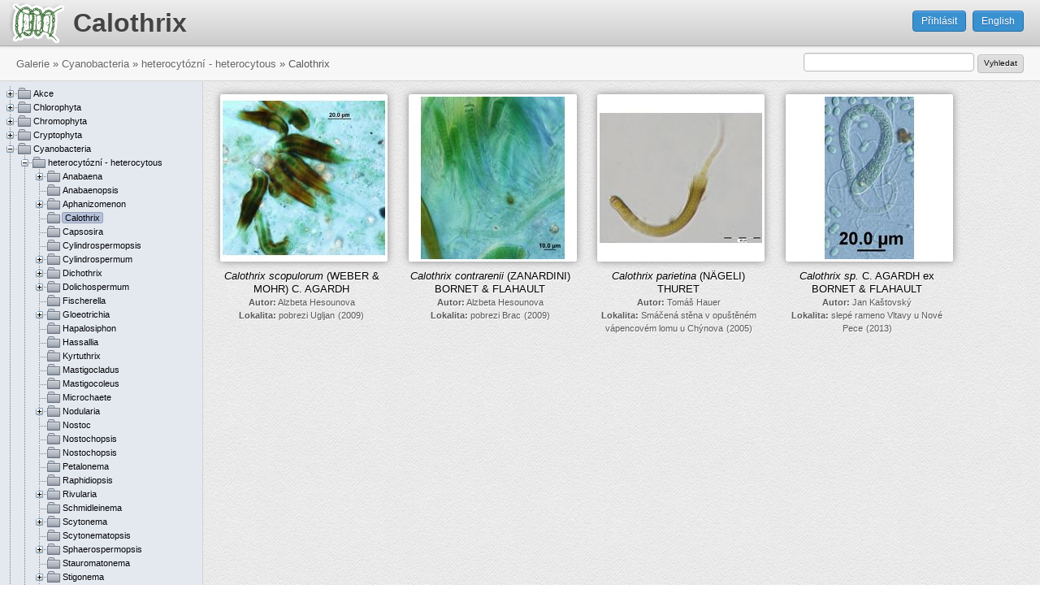

--- FILE ---
content_type: text/html; charset=UTF-8
request_url: http://galerie.sinicearasy.cz/galerie/cyanobacteria/heterocytozni-heterocytous/calothrix
body_size: 36759
content:
<!DOCTYPE html>
<html lang="cs">
<head>
<title>Calothrix - galerie </title>
<meta http-equiv="X-UA-Compatible" content="IE=Edge" />
<meta http-equiv="Content-Type" content="text/html; charset=UTF-8" />
<meta name="author" content="Fykologická labotaroř na Přírodovědecké fakultě JU v Českých Budějovicích" />
<meta name="generator" content="Onxshop 1.6.0/dev" />
<meta name="description" content="" />
<meta name="keywords" content="" />
<link rel="icon" href="/favicon.ico" type="image/x-icon" />
<link rel="shortcut icon" href="/favicon.ico" type="image/x-icon" />
<!--HEAD block of node/site/default.html -->
<link type="text/css" href="/share/css/default/screen.css" rel="stylesheet" media="screen" />
<link type="text/css" href="/share/css/default/print.css" rel="stylesheet" media="print" />
<style type="text/css">
/**
 *
 * Our hint to CSS developers: 
 * use here an @import of a CSS file from your own server,
 * work on your local version and paste here the final version 
 * when you are finished with the development
 *
 */
 
@import url(/share/css/default/theme_colour/grey.css);
@import url(/css/v1.css?v=1);
</style>
<script type="text/javascript" src="/share/js/compiled.js"></script>
<script type="text/javascript">
$(document).ready(function() {
	popupMessage("div.onxshop_messages");
});
</script>



<meta name="viewport" content="width=1024" />
<!--HEAD block of component/custom_file_add.html -->
<script src="/js/jquery.filedrop.js"></script>
<!--HEAD block of component/custom_menu.html -->
<link type="text/css" href="/share/css/simple-tree.css" rel="stylesheet" media="screen" />
<script type="text/javascript" src="/share/js/jquery/jquery.simple.tree.js"></script>
<script type="text/javascript">

	$(function(){
		initialiseMenuPagesTree();
		$("#taxonomyTree").show();
	});

	function initialiseMenuPagesTree() {

		$('#taxonomyTree > ul').addClass("simpleTree").simpleTree({
			drag: false,
			autoclose: false,
			afterClick: function(node) {
				var node = $('a:first', node);
				var node_id = node.attr('data-page-id') * 1;
				var title = node.text();
				var url = node.attr("href");

				loadFolder(node_id, title, url);

				return false;
			},
			animate: true,
			docToFolderConvert: true
		});

	}

</script>
</head>
<body class="gallery  ">

<script type="text/javascript">

  var _gaq = _gaq || [];
  _gaq.push(['_setAccount', 'UA-26755380-2']);
  _gaq.push(['_trackPageview']);

  (function() {
    var ga = document.createElement('script'); ga.type = 'text/javascript'; ga.async = true;
    ga.src = ('https:' == document.location.protocol ? 'https://ssl' : 'http://www') + '.google-analytics.com/ga.js';
    var s = document.getElementsByTagName('script')[0]; s.parentNode.insertBefore(ga, s);
  })();

</script>

<ul id="accessibility"><li><a href="#primaryNavigation">Skip to navigation</a></li><li><a href="#content">Skip to content</a></li></ul>

<div id="site" class="customer_account_type_ locale_cs_CZ">
	<div id="siteWrapper">
		<div id="page_id_3883" class="site  noSecondaryNavigation">
			<div id="pageWrapper">
				<div class="top"><span></span></div>
				<div id="container">
					<div id="containerWrapper">
						<div class="top"><span></span></div>
						<div id="header">
							<div id="headerWrapper">
								<div class="top"><span></span></div>
								<div class="content">
			
									<div id="logo">
										<div id="logoWrapper">
											<a href="/?ref=logo" title="Přejít na homepage Sinice a řasy"><span>Sinice a řasy</span></a>
										</div>
									</div>
									
									<div id="userbox">
										<div id="userboxWrapper">
											<div class="userbox">
	<div class="userboxWrapper">
		<div class="top"><span></span></div>
		<div class="content">
							<div class="register">
					<a class="register" accesskey="r" href="/registration" title="Register"><span>Register</span></a>
				</div>
			
							<div class="login">
					<a class="login" accesskey="l" href="/prihlaseni" title="Login"><span>Můj účet</span></a>
				</div>
			
			
		</div>
		<div class="bottom"><span></span></div>
	</div>
</div>
										</div>
									</div>
									
									<div id="globalNavigation">
										<div id="globalNavigationWrapper">
											
										</div>
									</div>
					
									<div id="search">
										<div id="searchWrapper">
											
										</div>
									</div>
					
									<div id="basket">
										<div id="basketWrapper">
											
										</div>
									</div> 
								</div>
								<div class="bottom"><span></span></div>
							</div>
						</div>
			
						<div id="primaryNavigation">
							<div id="primaryNavigationWrapper">
								<div class="top"><span></span></div>
								<div class="content">
									
								</div>
								<div class="bottom"><span></span></div>
							</div>
						</div>
			
						<div id="content">
							<div id="contentWrapper">
								<div class="top"><span></span></div>
								<div class="content">
									<!-- beginning of: node_id_3883 (templates/node/page/gallery.html) -->
<div id="node_id_3883" class="node node_group-page ">






<div class="node-page-gallery">


<div id="pageSide">
	<div id="pageSideWrapper">
		
	</div>
</div>


<div class="twoColumnPage page fibonacci-2-5  ">
	<div class="top"><span></span></div>
	<div class="content">
		<div class="pageWrapper">
			<div class="pageHeader">
	<div class="pageHeaderWrapper">
		<h1 class="pageTitle"><a href="/galerie"><img src="/images/sinice_rasy_logo.png" alt="Sinice a řasy"/></a><span>Calothrix</span></h1>
	</div>
</div>
<div id="breadcrumbContainer">
	<div class="breadcrumb">
			
		<a href="/" title=""><span>Cultrure collection of tropical cyanobacteria</span></a> 
		
		
		
	
		
		
		<a href="/galerie" title=""><span>Galerie</span></a>
		
		
	
		<span class="path_delimiter">&raquo;</span> 
		
		<a href="/galerie/cyanobacteria" title=""><span>Cyanobacteria</span></a>
		
		
	
		<span class="path_delimiter">&raquo;</span> 
		
		<a href="/galerie/cyanobacteria/heterocytozni-heterocytous" title=""><span>heterocytózní - heterocytous</span></a>
		
		
	
		<span class="path_delimiter">&raquo;</span> 
		
		
		<span class="last">Calothrix</span>
		
	
</div>
</div>

			<div class="pageContent">
				<div class="pageContentWrapper">
					<div class="rowTop">
						<div class="columnWrapper">
							<div id="mainButtonBar" class="buttonBar">
																<a class="login" href="/prihlaseni">Přihlásit</a>
								<a class="language" href="/galerie?lang=en">English</a>
								
								
								
							</div>
						</div>
					</div>
		
					<div class="columnOne treeColumn">
						<div class="columnWrapper" id="treeMenuWrapper">
							
<div id="taxonomyTree" style="display: none">

	<ul>
		<li class="root"><span><a href="#"><span>Galerie</span></a></span>
		
		
		<ul>
		
		
		<li class=' first has_child node_id_4283'>
			
						<span><a href="/galerie/akce" data-page-id="4283" class="first has_child node_id_4283"><span>Akce</span></a></span>
			
			
			
			
		<ul>
		
		
		<li class=' first has_child node_id_4284'>
			
						<span><a href="/galerie/akce/2001" data-page-id="4284" class="first has_child node_id_4284"><span>2001</span></a></span>
			
			
			
			
		<ul>
		
		
		<li class=' first node_id_4285'>
			
						<span><a href="/galerie/akce/2001/specialni-fykologie-2001" data-page-id="4285" class="first node_id_4285"><span>Specialni fykologie 2001</span></a></span>
			
			
			
			
		</li>
		
		</ul>
		
		</li>
		
		<li class=' middle has_child node_id_4286'>
			
						<span><a href="/galerie/akce/2002" data-page-id="4286" class="middle has_child node_id_4286"><span>2002</span></a></span>
			
			
			
			
		<ul>
		
		
		<li class=' first has_child node_id_4525'>
			
						<span><a href="/galerie/akce/2002/hydrobiologicke-exkurze-2002" data-page-id="4525" class="first has_child node_id_4525"><span>Hydrobiologické exkurze 2002</span></a></span>
			
			
			
			
		<ul>
		
		
		<li class=' first node_id_4527'>
			
						<span><a href="/galerie/akce/2002/hydrobiologicke-exkurze-2002/dunajska-delta" data-page-id="4527" class="first node_id_4527"><span>Dunajska delta</span></a></span>
			
			
			
			
		</li>
		
		<li class=' last node_id_4526'>
			
						<span><a href="/galerie/akce/2002/hydrobiologicke-exkurze-2002/sokolovsko" data-page-id="4526" class="last node_id_4526"><span>Sokolovsko</span></a></span>
			
			
			
			
		</li>
		
		</ul>
		
		</li>
		
		<li class=' last node_id_4528'>
			
						<span><a href="/galerie/akce/2002/specialni-fykologie-2002" data-page-id="4528" class="last node_id_4528"><span>Speciální fykologie 2002</span></a></span>
			
			
			
			
		</li>
		
		</ul>
		
		</li>
		
		<li class=' middle has_child node_id_4297'>
			
						<span><a href="/galerie/akce/2003" data-page-id="4297" class="middle has_child node_id_4297"><span>2003</span></a></span>
			
			
			
			
		<ul>
		
		
		<li class=' first node_id_4517'>
			
						<span><a href="/galerie/akce/2003/specialni-fykologie-2003" data-page-id="4517" class="first node_id_4517"><span>Speciální fykologie 2003</span></a></span>
			
			
			
			
		</li>
		
		</ul>
		
		</li>
		
		<li class=' middle has_child node_id_4289'>
			
						<span><a href="/galerie/akce/2004" data-page-id="4289" class="middle has_child node_id_4289"><span>2004</span></a></span>
			
			
			
			
		<ul>
		
		
		<li class=' first node_id_4290'>
			
						<span><a href="/galerie/akce/2004/chantransia-2004" data-page-id="4290" class="first node_id_4290"><span>Chantransia 2004</span></a></span>
			
			
			
			
		</li>
		
		<li class=' middle has_child node_id_4514'>
			
						<span><a href="/galerie/akce/2004/hydrobiologicke-exkurze-2004" data-page-id="4514" class="middle has_child node_id_4514"><span>Hydrobiologické exkurze 2004</span></a></span>
			
			
			
			
		<ul>
		
		
		<li class=' first node_id_4515'>
			
						<span><a href="/galerie/akce/2004/hydrobiologicke-exkurze-2004/hnevkovicka-prehrada" data-page-id="4515" class="first node_id_4515"><span>Hnevkovicka prehrada</span></a></span>
			
			
			
			
		</li>
		
		</ul>
		
		</li>
		
		<li class=' last node_id_4516'>
			
						<span><a href="/galerie/akce/2004/specialni-fykologie-2004" data-page-id="4516" class="last node_id_4516"><span>Speciální fykologie 2004</span></a></span>
			
			
			
			
		</li>
		
		</ul>
		
		</li>
		
		<li class=' middle has_child node_id_4295'>
			
						<span><a href="/galerie/akce/2005" data-page-id="4295" class="middle has_child node_id_4295"><span>2005</span></a></span>
			
			
			
			
		<ul>
		
		
		<li class=' first node_id_4296'>
			
						<span><a href="/galerie/akce/2005/chantransia-2005" data-page-id="4296" class="first node_id_4296"><span>Chantransia 2005</span></a></span>
			
			
			
			
		</li>
		
		<li class=' last node_id_4529'>
			
						<span><a href="/galerie/akce/2005/specialni-fykologie-2005" data-page-id="4529" class="last node_id_4529"><span>Speciální fykologie 2005</span></a></span>
			
			
			
			
		</li>
		
		</ul>
		
		</li>
		
		<li class=' middle has_child node_id_4287'>
			
						<span><a href="/galerie/akce/2006" data-page-id="4287" class="middle has_child node_id_4287"><span>2006</span></a></span>
			
			
			
			
		<ul>
		
		
		<li class=' first node_id_4288'>
			
						<span><a href="/galerie/akce/2006/chantransia-2006" data-page-id="4288" class="first node_id_4288"><span>Chantransia 2006</span></a></span>
			
			
			
			
		</li>
		
		<li class=' middle has_child node_id_4519'>
			
						<span><a href="/galerie/akce/2006/hydrobiologicke-exkurze-2006" data-page-id="4519" class="middle has_child node_id_4519"><span>Hydrobiologické exkurze 2006</span></a></span>
			
			
			
			
		<ul>
		
		
		<li class=' first node_id_4520'>
			
						<span><a href="/galerie/akce/2006/hydrobiologicke-exkurze-2006/zalsi" data-page-id="4520" class="first node_id_4520"><span>Zalsi</span></a></span>
			
			
			
			
		</li>
		
		<li class=' last node_id_4521'>
			
						<span><a href="/galerie/akce/2006/hydrobiologicke-exkurze-2006/horni-vltava" data-page-id="4521" class="last node_id_4521"><span>horni Vltava</span></a></span>
			
			
			
			
		</li>
		
		</ul>
		
		</li>
		
		<li class=' last node_id_4518'>
			
						<span><a href="/galerie/akce/2006/specialni-fykologie-2006" data-page-id="4518" class="last node_id_4518"><span>Speciální fykologie 2006</span></a></span>
			
			
			
			
		</li>
		
		</ul>
		
		</li>
		
		<li class=' middle has_child node_id_4292'>
			
						<span><a href="/galerie/akce/2007" data-page-id="4292" class="middle has_child node_id_4292"><span>2007</span></a></span>
			
			
			
			
		<ul>
		
		
		<li class=' first node_id_4293'>
			
						<span><a href="/galerie/akce/2007/chantransia-2007" data-page-id="4293" class="first node_id_4293"><span>Chantransia 2007</span></a></span>
			
			
			
			
		</li>
		
		<li class=' last node_id_4530'>
			
						<span><a href="/galerie/akce/2007/specialni-fykologie-2007" data-page-id="4530" class="last node_id_4530"><span>Speciální fykologie 2007</span></a></span>
			
			
			
			
		</li>
		
		</ul>
		
		</li>
		
		<li class=' middle has_child node_id_4291'>
			
						<span><a href="/galerie/akce/2008" data-page-id="4291" class="middle has_child node_id_4291"><span>2008</span></a></span>
			
			
			
			
		<ul>
		
		
		<li class=' first node_id_4513'>
			
						<span><a href="/galerie/akce/2008/hydrobiologicka-exkurze-do-holubova-a-na-cervene-blato" data-page-id="4513" class="first node_id_4513"><span>Hydrobiologická exkurze do Holubova a na Červené blato</span></a></span>
			
			
			
			
		</li>
		
		<li class=' middle node_id_4509'>
			
						<span><a href="/galerie/akce/2008/hydrobiologicka-exkurze-na-luznici" data-page-id="4509" class="middle node_id_4509"><span>Hydrobiologická exkurze na  Luznici</span></a></span>
			
			
			
			
		</li>
		
		<li class=' middle node_id_4510'>
			
						<span><a href="/galerie/akce/2008/norska-exkurze" data-page-id="4510" class="middle node_id_4510"><span>Norská exkurze</span></a></span>
			
			
			
			
		</li>
		
		<li class=' middle node_id_4511'>
			
						<span><a href="/galerie/akce/2008/rudomorske-praktikum-dahab-egypt" data-page-id="4511" class="middle node_id_4511"><span>Rudomořské praktikum Dahab (Egypt)</span></a></span>
			
			
			
			
		</li>
		
		<li class=' last node_id_4512'>
			
						<span><a href="/galerie/akce/2008/drobne-algologicke-akce-2008" data-page-id="4512" class="last node_id_4512"><span>drobné algologické akce 2008</span></a></span>
			
			
			
			
		</li>
		
		</ul>
		
		</li>
		
		<li class=' middle has_child node_id_4298'>
			
						<span><a href="/galerie/akce/2009" data-page-id="4298" class="middle has_child node_id_4298"><span>2009</span></a></span>
			
			
			
			
		<ul>
		
		
		<li class=' first node_id_4524'>
			
						<span><a href="/galerie/akce/2009/hydrobiologicke-exkurze-2009" data-page-id="4524" class="first node_id_4524"><span>Hydrobiologické exkurze 2009</span></a></span>
			
			
			
			
		</li>
		
		</ul>
		
		</li>
		
		<li class=' middle has_child node_id_4294'>
			
						<span><a href="/galerie/akce/2010" data-page-id="4294" class="middle has_child node_id_4294"><span>2010</span></a></span>
			
			
			
			
		<ul>
		
		
		<li class=' first node_id_4654'>
			
						<span><a href="/galerie/akce/2010/18th-symposium-of-international-association-of-cyanophyte-research-budejovice" data-page-id="4654" class="first node_id_4654"><span>18th Symposium of International Association of Cyanophyte Research, Budějovice</span></a></span>
			
			
			
			
		</li>
		
		<li class=' middle node_id_4522'>
			
						<span><a href="/galerie/akce/2010/exkurze-trhove-sviny" data-page-id="4522" class="middle node_id_4522"><span>Exkurze Trhové Sviny</span></a></span>
			
			
			
			
		</li>
		
		<li class=' last node_id_4523'>
			
						<span><a href="/galerie/akce/2010/exkurze-na-huntov-a-okoli" data-page-id="4523" class="last node_id_4523"><span>Exkurze na Huntov a okolí</span></a></span>
			
			
			
			
		</li>
		
		</ul>
		
		</li>
		
		<li class=' middle has_child node_id_4301'>
			
						<span><a href="/galerie/akce/2011" data-page-id="4301" class="middle has_child node_id_4301"><span>2011</span></a></span>
			
			
			
			
		<ul>
		
		
		<li class=' first node_id_4303'>
			
						<span><a href="/galerie/akce/2011/akce-hradcanske-rybniky-a-spol" data-page-id="4303" class="first node_id_4303"><span>Akce Hradčanské rybníky a spol</span></a></span>
			
			
			
			
		</li>
		
		<li class=' middle node_id_4647'>
			
						<span><a href="/galerie/akce/2011/chantransia-2011" data-page-id="4647" class="middle node_id_4647"><span>Chantransia 2011</span></a></span>
			
			
			
			
		</li>
		
		<li class=' middle node_id_4305'>
			
						<span><a href="/galerie/akce/2011/hydrobiologicka-exkurze" data-page-id="4305" class="middle node_id_4305"><span>Hydrobiologicka exkurze</span></a></span>
			
			
			
			
		</li>
		
		<li class=' middle node_id_4306'>
			
						<span><a href="/galerie/akce/2011/specialni-fykologie-vidnavsko" data-page-id="4306" class="middle node_id_4306"><span>Specialni fykologie Vidnavsko</span></a></span>
			
			
			
			
		</li>
		
		<li class=' middle node_id_4304'>
			
						<span><a href="/galerie/akce/2011/tkbmo-veruda-chorvatsko" data-page-id="4304" class="middle node_id_4304"><span>TKBMO - Veruda - Chorvatsko</span></a></span>
			
			
			
			
		</li>
		
		<li class=' last node_id_4302'>
			
						<span><a href="/galerie/akce/2011/vernisaz-galerie-u-hajzliku" data-page-id="4302" class="last node_id_4302"><span>Vernisáž galerie U hajzlíku</span></a></span>
			
			
			
			
		</li>
		
		</ul>
		
		</li>
		
		<li class=' middle has_child node_id_4299'>
			
						<span><a href="/galerie/akce/2012" data-page-id="4299" class="middle has_child node_id_4299"><span>2012</span></a></span>
			
			
			
			
		<ul>
		
		
		<li class=' first node_id_4646'>
			
						<span><a href="/galerie/akce/2012/chantransia-2012" data-page-id="4646" class="first node_id_4646"><span>Chantransia 2012</span></a></span>
			
			
			
			
		</li>
		
		<li class=' middle node_id_4300'>
			
						<span><a href="/galerie/akce/2012/hydrobiologicky-sjezd-dolni-luznice" data-page-id="4300" class="middle node_id_4300"><span>Hydrobiologicky sjezd dolni Luznice</span></a></span>
			
			
			
			
		</li>
		
		<li class=' last node_id_4652'>
			
						<span><a href="/galerie/akce/2012/specialni-fykologie-kynsperk-a-okoli" data-page-id="4652" class="last node_id_4652"><span>Speciální fykologie Kynšperk a okolí</span></a></span>
			
			
			
			
		</li>
		
		</ul>
		
		</li>
		
		<li class=' middle has_child node_id_4648'>
			
						<span><a href="/galerie/akce/2013" data-page-id="4648" class="middle has_child node_id_4648"><span>2013</span></a></span>
			
			
			
			
		<ul>
		
		
		<li class=' first has_child node_id_4667'>
			
						<span><a href="/galerie/akce/2013/19th-symposium-iac-cleveland-usa" data-page-id="4667" class="first has_child node_id_4667"><span>19th Symposium IAC Cleveland, USA</span></a></span>
			
			
			
			
		<ul>
		
		
		</ul>
		
		</li>
		
		<li class=' middle has_child node_id_4670'>
			
						<span><a href="/galerie/akce/2013/algologicka-akce-na-puerto-rico" data-page-id="4670" class="middle has_child node_id_4670"><span>Algologická akce na Puerto Rico</span></a></span>
			
			
			
			
		<ul>
		
		
		<li class=' first node_id_4671'>
			
						<span><a href="/galerie/akce/2013/algologicka-akce-na-puerto-rico/01-home-base" data-page-id="4671" class="first node_id_4671"><span> 01 Home Base </span></a></span>
			
			
			
			
		</li>
		
		<li class=' middle node_id_4672'>
			
						<span><a href="/galerie/akce/2013/algologicka-akce-na-puerto-rico/02-parque-de-las-cavernas-de-rio-camuy" data-page-id="4672" class="middle node_id_4672"><span>02 Parque de las Cavernas de Rio Camuy</span></a></span>
			
			
			
			
		</li>
		
		<li class=' middle node_id_4673'>
			
						<span><a href="/galerie/akce/2013/algologicka-akce-na-puerto-rico/03-guajataca-state-forest" data-page-id="4673" class="middle node_id_4673"><span>03 Guajataca State Forest</span></a></span>
			
			
			
			
		</li>
		
		<li class=' middle node_id_4674'>
			
						<span><a href="/galerie/akce/2013/algologicka-akce-na-puerto-rico/04-cabo-rojo" data-page-id="4674" class="middle node_id_4674"><span>04 Cabo Rojo</span></a></span>
			
			
			
			
		</li>
		
		<li class=' middle node_id_4675'>
			
						<span><a href="/galerie/akce/2013/algologicka-akce-na-puerto-rico/05-maricao-state-forest" data-page-id="4675" class="middle node_id_4675"><span>05 Maricao State Forest</span></a></span>
			
			
			
			
		</li>
		
		<li class=' middle node_id_4676'>
			
						<span><a href="/galerie/akce/2013/algologicka-akce-na-puerto-rico/06-cano-de-tiburones-a-cambalache-state-forest" data-page-id="4676" class="middle node_id_4676"><span>06 Cano de Tiburones a Cambalache State Forest</span></a></span>
			
			
			
			
		</li>
		
		<li class=' middle node_id_4677'>
			
						<span><a href="/galerie/akce/2013/algologicka-akce-na-puerto-rico/07-arecibo-observatory" data-page-id="4677" class="middle node_id_4677"><span>07 Arecibo Observatory</span></a></span>
			
			
			
			
		</li>
		
		<li class=' middle node_id_4678'>
			
						<span><a href="/galerie/akce/2013/algologicka-akce-na-puerto-rico/08-on-the-road-and-home-base-2" data-page-id="4678" class="middle node_id_4678"><span>08 On the road and Home Base 2</span></a></span>
			
			
			
			
		</li>
		
		<li class=' middle node_id_4679'>
			
						<span><a href="/galerie/akce/2013/algologicka-akce-na-puerto-rico/09-cabezas-de-san-juan" data-page-id="4679" class="middle node_id_4679"><span>09 Cabezas de San Juan</span></a></span>
			
			
			
			
		</li>
		
		<li class=' middle node_id_4680'>
			
						<span><a href="/galerie/akce/2013/algologicka-akce-na-puerto-rico/10-el-yunque-lowland" data-page-id="4680" class="middle node_id_4680"><span>10 El Yunque lowland</span></a></span>
			
			
			
			
		</li>
		
		<li class=' last node_id_4681'>
			
						<span><a href="/galerie/akce/2013/algologicka-akce-na-puerto-rico/11-el-yunque-highland" data-page-id="4681" class="last node_id_4681"><span>11 El Yunque highland</span></a></span>
			
			
			
			
		</li>
		
		</ul>
		
		</li>
		
		<li class=' middle node_id_4669'>
			
						<span><a href="/galerie/akce/2013/algologicky-vylet-na-floridu" data-page-id="4669" class="middle node_id_4669"><span>Algologický výlet na Floridu</span></a></span>
			
			
			
			
		</li>
		
		<li class=' middle node_id_4649'>
			
						<span><a href="/galerie/akce/2013/laborka" data-page-id="4649" class="middle node_id_4649"><span>Laborka</span></a></span>
			
			
			
			
		</li>
		
		<li class=' middle node_id_4655'>
			
						<span><a href="/galerie/akce/2013/specialni-fykologie-2013-kristanovice-a-okoli" data-page-id="4655" class="middle node_id_4655"><span>Speciální fykologie 2013 - Křišťanovice a okolí</span></a></span>
			
			
			
			
		</li>
		
		<li class=' middle node_id_4653'>
			
						<span><a href="/galerie/akce/2013/terenni-kurz-morske-biologie-ostrov-veruda" data-page-id="4653" class="middle node_id_4653"><span>Terénní kurz mořské biologie, ostrov Veruda</span></a></span>
			
			
			
			
		</li>
		
		<li class=' middle node_id_4656'>
			
						<span><a href="/galerie/akce/2013/tyden-se-soucasnou-biologii-exkurze-na-xerr" data-page-id="4656" class="middle node_id_4656"><span>Týden se současnou biologií - exkurze na Xerr</span></a></span>
			
			
			
			
		</li>
		
		<li class=' last node_id_4650'>
			
						<span><a href="/galerie/akce/2013/vyprava-za-krasivkami-borkovicka-blata" data-page-id="4650" class="last node_id_4650"><span>Výprava za krásivkami (Borkovická blata)</span></a></span>
			
			
			
			
		</li>
		
		</ul>
		
		</li>
		
		<li class=' middle has_child node_id_4791'>
			
						<span><a href="/galerie/akce/2014" data-page-id="4791" class="middle has_child node_id_4791"><span>2014</span></a></span>
			
			
			
			
		<ul>
		
		
		<li class=' first has_child node_id_4797'>
			
						<span><a href="/galerie/akce/2014/chantransia-2014-zlata-koruna" data-page-id="4797" class="first has_child node_id_4797"><span>Chantransia 2014, Zlatá Koruna</span></a></span>
			
			
			
			
		<ul>
		
		
		</ul>
		
		</li>
		
		<li class=' middle node_id_4818'>
			
						<span><a href="/galerie/akce/2014/mezioborova-exkurze-do-srbska" data-page-id="4818" class="middle node_id_4818"><span>mezioborová exkurze do Srbska</span></a></span>
			
			
			
			
		</li>
		
		<li class=' middle node_id_4793'>
			
						<span><a href="/galerie/akce/2014/odbery-na-hore-svateho-sebestiana" data-page-id="4793" class="middle node_id_4793"><span>odběry na Hoře svatého Šebestiána</span></a></span>
			
			
			
			
		</li>
		
		<li class=' middle node_id_4792'>
			
						<span><a href="/galerie/akce/2014/odbery-na-dabliku" data-page-id="4792" class="middle node_id_4792"><span>odběry na Ďáblíku</span></a></span>
			
			
			
			
		</li>
		
		<li class=' last node_id_4794'>
			
						<span><a href="/galerie/akce/2014/vernisaz-novych-kultivaci" data-page-id="4794" class="last node_id_4794"><span>vernisáž nových kultivací</span></a></span>
			
			
			
			
		</li>
		
		</ul>
		
		</li>
		
		<li class=' middle has_child node_id_4946'>
			
						<span><a href="/galerie/akce/2015" data-page-id="4946" class="middle has_child node_id_4946"><span>2015</span></a></span>
			
			
			
			
		<ul>
		
		
		<li class=' first node_id_4948'>
			
						<span><a href="/galerie/akce/2015/specialni-fykologie-blatna" data-page-id="4948" class="first node_id_4948"><span>Speciální fykologie, Blatná</span></a></span>
			
			
			
			
		</li>
		
		<li class=' last node_id_4947'>
			
						<span><a href="/galerie/akce/2015/svatojansky-ujezd-determinacni-praktikum" data-page-id="4947" class="last node_id_4947"><span>Svatojánský újezd, Determinační praktikum</span></a></span>
			
			
			
			
		</li>
		
		</ul>
		
		</li>
		
		<li class=' middle has_child node_id_4968'>
			
						<span><a href="/galerie/akce/2016" data-page-id="4968" class="middle has_child node_id_4968"><span>2016</span></a></span>
			
			
			
			
		<ul>
		
		
		<li class=' first node_id_4975'>
			
						<span><a href="/galerie/akce/2016/determinacni-kurz-slovensky-raj" data-page-id="4975" class="first node_id_4975"><span>Determinační kurz Slovenský raj</span></a></span>
			
			
			
			
		</li>
		
		<li class=' middle node_id_4969'>
			
						<span><a href="/galerie/akce/2016/dubnove-odbery-na-novohradkach" data-page-id="4969" class="middle node_id_4969"><span>dubnové odběry na Novohradkách</span></a></span>
			
			
			
			
		</li>
		
		<li class=' last node_id_4970'>
			
						<span><a href="/galerie/akce/2016/rozluckovy-vylet-s-wendy" data-page-id="4970" class="last node_id_4970"><span>rozlůčkový výlet s Wendy</span></a></span>
			
			
			
			
		</li>
		
		</ul>
		
		</li>
		
		<li class=' middle has_child node_id_4973'>
			
						<span><a href="/galerie/akce/2017" data-page-id="4973" class="middle has_child node_id_4973"><span>2017</span></a></span>
			
			
			
			
		<ul>
		
		
		<li class=' first node_id_4974'>
			
						<span><a href="/galerie/akce/2017/determinacni-kurz-mondsee-a-okoli" data-page-id="4974" class="first node_id_4974"><span>Determinační kurz Mondsee a okolí</span></a></span>
			
			
			
			
		</li>
		
		</ul>
		
		</li>
		
		<li class=' middle has_child node_id_4977'>
			
						<span><a href="/galerie/akce/2018" data-page-id="4977" class="middle has_child node_id_4977"><span>2018</span></a></span>
			
			
			
			
		<ul>
		
		
		<li class=' first node_id_4978'>
			
						<span><a href="/galerie/akce/2018/hydrobiologicka-exkurze-na-trebonsko" data-page-id="4978" class="first node_id_4978"><span>Hydrobiologická exkurze na Třeboňsko</span></a></span>
			
			
			
			
		</li>
		
		</ul>
		
		</li>
		
		<li class=' middle has_child node_id_5063'>
			
						<span><a href="/galerie/akce/2019" data-page-id="5063" class="middle has_child node_id_5063"><span>2019</span></a></span>
			
			
			
			
		<ul>
		
		
		<li class=' first node_id_5069'>
			
						<span><a href="/galerie/akce/2019/chantransia-horazdovice" data-page-id="5069" class="first node_id_5069"><span>Chantransia Horažďovice</span></a></span>
			
			
			
			
		</li>
		
		<li class=' middle node_id_5065'>
			
						<span><a href="/galerie/akce/2019/drobne-akce" data-page-id="5065" class="middle node_id_5065"><span>Drobné akce</span></a></span>
			
			
			
			
		</li>
		
		<li class=' middle node_id_5064'>
			
						<span><a href="/galerie/akce/2019/hydrobiologicka-exkurze-jizni-morava" data-page-id="5064" class="middle node_id_5064"><span>Hydrobiologická exkurze jižní Morava</span></a></span>
			
			
			
			
		</li>
		
		<li class=' middle node_id_5068'>
			
						<span><a href="/galerie/akce/2019/mezioborova-exkurze-do-pyreneji" data-page-id="5068" class="middle node_id_5068"><span>Mezioborová exkurze do Pyrenejí</span></a></span>
			
			
			
			
		</li>
		
		<li class=' middle node_id_5067'>
			
						<span><a href="/galerie/akce/2019/yellowstone-2019" data-page-id="5067" class="middle node_id_5067"><span>Yellowstone 2019</span></a></span>
			
			
			
			
		</li>
		
		<li class=' last node_id_5070'>
			
						<span><a href="/galerie/akce/2019/odbery-novohradky" data-page-id="5070" class="last node_id_5070"><span>odběry Novohradky</span></a></span>
			
			
			
			
		</li>
		
		</ul>
		
		</li>
		
		<li class=' middle has_child node_id_5087'>
			
						<span><a href="/galerie/akce/2020" data-page-id="5087" class="middle has_child node_id_5087"><span>2020</span></a></span>
			
			
			
			
		<ul>
		
		
		<li class=' first node_id_5131'>
			
						<span><a href="/galerie/akce/2020/determinacni-kurz-sloup-v-cechach" data-page-id="5131" class="first node_id_5131"><span>Determinační kurz Sloup v Čechách</span></a></span>
			
			
			
			
		</li>
		
		<li class=' middle node_id_5090'>
			
						<span><a href="/galerie/akce/2020/ekologie-sinic-a-ras-na-luznici" data-page-id="5090" class="middle node_id_5090"><span>Ekologie sinic a řas na Lužnici</span></a></span>
			
			
			
			
		</li>
		
		<li class=' middle node_id_5091'>
			
						<span><a href="/galerie/akce/2020/hydrobiologicka-exkurze-na-brdy" data-page-id="5091" class="middle node_id_5091"><span>Hydrobiologická exkurze na Brdy</span></a></span>
			
			
			
			
		</li>
		
		<li class=' middle node_id_5088'>
			
						<span><a href="/galerie/akce/2020/odberovy-koronavylet-na-rezabinec-a-sudomer" data-page-id="5088" class="middle node_id_5088"><span>Odběrový koronavýlet na Řežabinec a Sudoměř</span></a></span>
			
			
			
			
		</li>
		
		<li class=' last node_id_5089'>
			
						<span><a href="/galerie/akce/2020/specialni-fykologie-s-barou-chattovou" data-page-id="5089" class="last node_id_5089"><span>Speciální fykologie s Bárou Chattovou</span></a></span>
			
			
			
			
		</li>
		
		</ul>
		
		</li>
		
		<li class=' middle has_child node_id_5208'>
			
						<span><a href="/galerie/akce/2022" data-page-id="5208" class="middle has_child node_id_5208"><span>2022</span></a></span>
			
			
			
			
		<ul>
		
		
		<li class=' first node_id_5209'>
			
						<span><a href="/galerie/akce/2022/blatna-7.-9.-cervna" data-page-id="5209" class="first node_id_5209"><span>Blatná, 7.-9. června</span></a></span>
			
			
			
			
		</li>
		
		<li class=' middle node_id_5320'>
			
						<span><a href="/galerie/akce/2022/chantransia-2022-josefuv-dul" data-page-id="5320" class="middle node_id_5320"><span>Chantransia 2022, Josefův důl</span></a></span>
			
			
			
			
		</li>
		
		<li class=' middle node_id_5210'>
			
						<span><a href="/galerie/akce/2022/hydrobiologicka-exkurze-severni-morava-a-slezsko-13.-19.-cervna" data-page-id="5210" class="middle node_id_5210"><span>Hydrobiologická exkurze, severní Morava a Slezsko, 13.-19. června</span></a></span>
			
			
			
			
		</li>
		
		<li class=' middle node_id_5221'>
			
						<span><a href="/galerie/akce/2022/akce-jamtland-21.-31.-cervence" data-page-id="5221" class="middle node_id_5221"><span>akce Jämtland, 21.-31. července</span></a></span>
			
			
			
			
		</li>
		
		<li class=' last node_id_5225'>
			
						<span><a href="/galerie/akce/2022/hledani-stechovickeho-pokladu-25.8." data-page-id="5225" class="last node_id_5225"><span>hledání Štechovického pokladu, 25.8.</span></a></span>
			
			
			
			
		</li>
		
		</ul>
		
		</li>
		
		<li class=' middle has_child node_id_5255'>
			
						<span><a href="/galerie/akce/2023" data-page-id="5255" class="middle has_child node_id_5255"><span>2023</span></a></span>
			
			
			
			
		<ul>
		
		
		<li class=' first node_id_5258'>
			
						<span><a href="/galerie/akce/2023/determinacni-kurz-sinic-a-ras" data-page-id="5258" class="first node_id_5258"><span>Determinační kurz sinic a řas</span></a></span>
			
			
			
			
		</li>
		
		<li class=' middle node_id_5257'>
			
						<span><a href="/galerie/akce/2023/hydrobiologicka-exkurze-na-sokolovsko-a-okoli" data-page-id="5257" class="middle node_id_5257"><span>Hydrobiologická exkurze na Sokolovsko a okolí</span></a></span>
			
			
			
			
		</li>
		
		<li class=' last node_id_5256'>
			
						<span><a href="/galerie/akce/2023/zapadocesky-kurz-ekolgie-ras" data-page-id="5256" class="last node_id_5256"><span>západočeský kurz Ekolgie řas</span></a></span>
			
			
			
			
		</li>
		
		</ul>
		
		</li>
		
		<li class=' last has_child node_id_5300'>
			
						<span><a href="/galerie/akce/2024" data-page-id="5300" class="last has_child node_id_5300"><span>2024</span></a></span>
			
			
			
			
		<ul>
		
		
		<li class=' first node_id_5302'>
			
						<span><a href="/galerie/akce/2024/chantransia-rejviz" data-page-id="5302" class="first node_id_5302"><span>Chantransia, Rejvíz</span></a></span>
			
			
			
			
		</li>
		
		<li class=' middle node_id_5301'>
			
						<span><a href="/galerie/akce/2024/determinacni-kurz-sloup-v-cechach" data-page-id="5301" class="middle node_id_5301"><span>Determinační kurz, Sloup v Čechách</span></a></span>
			
			
			
			
		</li>
		
		<li class=' middle node_id_5303'>
			
						<span><a href="/galerie/akce/2024/hydrobiologicka-exkurze-lipensko" data-page-id="5303" class="middle node_id_5303"><span>Hydrobiologická exkurze, Lipensko</span></a></span>
			
			
			
			
		</li>
		
		<li class=' last node_id_5321'>
			
						<span><a href="/galerie/akce/2024/mezioborova-exkurze-severni-makedonie" data-page-id="5321" class="last node_id_5321"><span>mezioborová exkurze, Severní Makedonie</span></a></span>
			
			
			
			
		</li>
		
		</ul>
		
		</li>
		
		</ul>
		
		</li>
		
		<li class=' middle has_child node_id_3831'>
			
						<span><a href="/galerie/chlorophyta" data-page-id="3831" class="middle has_child node_id_3831"><span>Chlorophyta</span></a></span>
			
			
			
			
		<ul>
		
		
		<li class=' first has_child node_id_3852'>
			
						<span><a href="/galerie/chlorophyta/chlorophyceae" data-page-id="3852" class="first has_child node_id_3852"><span>Chlorophyceae</span></a></span>
			
			
			
			
		<ul>
		
		
		<li class=' first has_child node_id_4614'>
			
						<span><a href="/galerie/chlorophyta/chlorophyceae/bicikovci-flagellates" data-page-id="4614" class="first has_child node_id_4614"><span>bičíkovci - flagellates</span></a></span>
			
			
			
			
		<ul>
		
		
		<li class=' first node_id_4634'>
			
						<span><a href="/galerie/chlorophyta/chlorophyceae/bicikovci-flagellates/carteria" data-page-id="4634" class="first node_id_4634"><span>Carteria</span></a></span>
			
			
			
			
		</li>
		
		<li class=' middle has_child node_id_4628'>
			
						<span><a href="/galerie/chlorophyta/chlorophyceae/bicikovci-flagellates/chlamydomonas" data-page-id="4628" class="middle has_child node_id_4628"><span>Chlamydomonas</span></a></span>
			
			
			
			
		<ul>
		
		
		<li class=' first node_id_4629'>
			
						<span><a href="/galerie/chlorophyta/chlorophyceae/bicikovci-flagellates/chlamydomonas/chlamydomonas-nivalis" data-page-id="4629" class="first node_id_4629"><span>Chlamydomonas nivalis</span></a></span>
			
			
			
			
		</li>
		
		</ul>
		
		</li>
		
		<li class=' middle node_id_5283'>
			
						<span><a href="/galerie/chlorophyta/chlorophyceae/bicikovci-flagellates/chlorangiella" data-page-id="5283" class="middle node_id_5283"><span>Chlorangiella</span></a></span>
			
			
			
			
		</li>
		
		<li class=' middle node_id_5203'>
			
						<span><a href="/galerie/chlorophyta/chlorophyceae/bicikovci-flagellates/chlorogonium" data-page-id="5203" class="middle node_id_5203"><span>Chlorogonium</span></a></span>
			
			
			
			
		</li>
		
		<li class=' middle node_id_4636'>
			
						<span><a href="/galerie/chlorophyta/chlorophyceae/bicikovci-flagellates/dunaliella" data-page-id="4636" class="middle node_id_4636"><span>Dunaliella</span></a></span>
			
			
			
			
		</li>
		
		<li class=' middle has_child node_id_4631'>
			
						<span><a href="/galerie/chlorophyta/chlorophyceae/bicikovci-flagellates/eudorina" data-page-id="4631" class="middle has_child node_id_4631"><span>Eudorina</span></a></span>
			
			
			
			
		<ul>
		
		
		<li class=' first node_id_5135'>
			
						<span><a href="/galerie/chlorophyta/chlorophyceae/bicikovci-flagellates/eudorina/eudorina-cylindrica" data-page-id="5135" class="first node_id_5135"><span>Eudorina cylindrica</span></a></span>
			
			
			
			
		</li>
		
		<li class=' middle node_id_4632'>
			
						<span><a href="/galerie/chlorophyta/chlorophyceae/bicikovci-flagellates/eudorina/eudorina-elegans" data-page-id="4632" class="middle node_id_4632"><span>Eudorina elegans</span></a></span>
			
			
			
			
		</li>
		
		<li class=' last node_id_4633'>
			
						<span><a href="/galerie/chlorophyta/chlorophyceae/bicikovci-flagellates/eudorina/eudorina-illinoisensis" data-page-id="4633" class="last node_id_4633"><span>Eudorina illinoisensis</span></a></span>
			
			
			
			
		</li>
		
		</ul>
		
		</li>
		
		<li class=' middle has_child node_id_4626'>
			
						<span><a href="/galerie/chlorophyta/chlorophyceae/bicikovci-flagellates/gonium" data-page-id="4626" class="middle has_child node_id_4626"><span>Gonium</span></a></span>
			
			
			
			
		<ul>
		
		
		<li class=' first node_id_4627'>
			
						<span><a href="/galerie/chlorophyta/chlorophyceae/bicikovci-flagellates/gonium/gonium-pectorale" data-page-id="4627" class="first node_id_4627"><span>Gonium pectorale</span></a></span>
			
			
			
			
		</li>
		
		</ul>
		
		</li>
		
		<li class=' middle node_id_4616'>
			
						<span><a href="/galerie/chlorophyta/chlorophyceae/bicikovci-flagellates/haematococcus" data-page-id="4616" class="middle node_id_4616"><span>Haematococcus</span></a></span>
			
			
			
			
		</li>
		
		<li class=' middle has_child node_id_4623'>
			
						<span><a href="/galerie/chlorophyta/chlorophyceae/bicikovci-flagellates/pandorina" data-page-id="4623" class="middle has_child node_id_4623"><span>Pandorina</span></a></span>
			
			
			
			
		<ul>
		
		
		<li class=' first node_id_4624'>
			
						<span><a href="/galerie/chlorophyta/chlorophyceae/bicikovci-flagellates/pandorina/pandorina-morum" data-page-id="4624" class="first node_id_4624"><span>Pandorina morum</span></a></span>
			
			
			
			
		</li>
		
		</ul>
		
		</li>
		
		<li class=' middle node_id_4638'>
			
						<span><a href="/galerie/chlorophyta/chlorophyceae/bicikovci-flagellates/pleodorina" data-page-id="4638" class="middle node_id_4638"><span>Pleodorina</span></a></span>
			
			
			
			
		</li>
		
		<li class=' middle node_id_4615'>
			
						<span><a href="/galerie/chlorophyta/chlorophyceae/bicikovci-flagellates/pteromonas" data-page-id="4615" class="middle node_id_4615"><span>Pteromonas</span></a></span>
			
			
			
			
		</li>
		
		<li class=' middle node_id_5206'>
			
						<span><a href="/galerie/chlorophyta/chlorophyceae/bicikovci-flagellates/pyramimonas" data-page-id="5206" class="middle node_id_5206"><span>Pyramimonas</span></a></span>
			
			
			
			
		</li>
		
		<li class=' middle node_id_4622'>
			
						<span><a href="/galerie/chlorophyta/chlorophyceae/bicikovci-flagellates/pyrobotrys" data-page-id="4622" class="middle node_id_4622"><span>Pyrobotrys</span></a></span>
			
			
			
			
		</li>
		
		<li class=' middle node_id_4625'>
			
						<span><a href="/galerie/chlorophyta/chlorophyceae/bicikovci-flagellates/sphaerellopsis" data-page-id="4625" class="middle node_id_4625"><span>Sphaerellopsis</span></a></span>
			
			
			
			
		</li>
		
		<li class=' middle node_id_4630'>
			
						<span><a href="/galerie/chlorophyta/chlorophyceae/bicikovci-flagellates/stephanosphaera" data-page-id="4630" class="middle node_id_4630"><span>Stephanosphaera</span></a></span>
			
			
			
			
		</li>
		
		<li class=' middle node_id_5160'>
			
						<span><a href="/galerie/chlorophyta/chlorophyceae/bicikovci-flagellates/tetrabaena" data-page-id="5160" class="middle node_id_5160"><span>Tetrabaena</span></a></span>
			
			
			
			
		</li>
		
		<li class=' middle has_child node_id_4617'>
			
						<span><a href="/galerie/chlorophyta/chlorophyceae/bicikovci-flagellates/tetraspora" data-page-id="4617" class="middle has_child node_id_4617"><span>Tetraspora</span></a></span>
			
			
			
			
		<ul>
		
		
		<li class=' first node_id_4618'>
			
						<span><a href="/galerie/chlorophyta/chlorophyceae/bicikovci-flagellates/tetraspora/tetraspora-gelatinosa" data-page-id="4618" class="first node_id_4618"><span>Tetraspora gelatinosa</span></a></span>
			
			
			
			
		</li>
		
		</ul>
		
		</li>
		
		<li class=' middle node_id_5128'>
			
						<span><a href="/galerie/chlorophyta/chlorophyceae/bicikovci-flagellates/vitreochlamys" data-page-id="5128" class="middle node_id_5128"><span>Vitreochlamys</span></a></span>
			
			
			
			
		</li>
		
		<li class=' last has_child node_id_4619'>
			
						<span><a href="/galerie/chlorophyta/chlorophyceae/bicikovci-flagellates/volvox" data-page-id="4619" class="last has_child node_id_4619"><span>Volvox</span></a></span>
			
			
			
			
		<ul>
		
		
		<li class=' first node_id_4621'>
			
						<span><a href="/galerie/chlorophyta/chlorophyceae/bicikovci-flagellates/volvox/volvox-aureus" data-page-id="4621" class="first node_id_4621"><span>Volvox aureus</span></a></span>
			
			
			
			
		</li>
		
		<li class=' last node_id_4620'>
			
						<span><a href="/galerie/chlorophyta/chlorophyceae/bicikovci-flagellates/volvox/volvox-globator" data-page-id="4620" class="last node_id_4620"><span>Volvox globator</span></a></span>
			
			
			
			
		</li>
		
		</ul>
		
		</li>
		
		</ul>
		
		</li>
		
		<li class=' middle has_child node_id_4532'>
			
						<span><a href="/galerie/chlorophyta/chlorophyceae/kokalni-coccoids" data-page-id="4532" class="middle has_child node_id_4532"><span>kokální - coccoids</span></a></span>
			
			
			
			
		<ul>
		
		
		<li class=' first has_child node_id_4579'>
			
						<span><a href="/galerie/chlorophyta/chlorophyceae/kokalni-coccoids/ankistrodesmus" data-page-id="4579" class="first has_child node_id_4579"><span>Ankistrodesmus</span></a></span>
			
			
			
			
		<ul>
		
		
		<li class=' first node_id_5293'>
			
						<span><a href="/galerie/chlorophyta/chlorophyceae/kokalni-coccoids/ankistrodesmus/ankistrodesmus-falcatus" data-page-id="5293" class="first node_id_5293"><span>Ankistrodesmus falcatus</span></a></span>
			
			
			
			
		</li>
		
		<li class=' last node_id_4581'>
			
						<span><a href="/galerie/chlorophyta/chlorophyceae/kokalni-coccoids/ankistrodesmus/ankistrodesmus-fusiformis" data-page-id="4581" class="last node_id_4581"><span>Ankistrodesmus fusiformis</span></a></span>
			
			
			
			
		</li>
		
		</ul>
		
		</li>
		
		<li class=' middle node_id_4538'>
			
						<span><a href="/galerie/chlorophyta/chlorophyceae/kokalni-coccoids/ankyra" data-page-id="4538" class="middle node_id_4538"><span>Ankyra</span></a></span>
			
			
			
			
		</li>
		
		<li class=' middle node_id_4595'>
			
						<span><a href="/galerie/chlorophyta/chlorophyceae/kokalni-coccoids/asterococcus" data-page-id="4595" class="middle node_id_4595"><span>Asterococcus</span></a></span>
			
			
			
			
		</li>
		
		<li class=' middle node_id_4550'>
			
						<span><a href="/galerie/chlorophyta/chlorophyceae/kokalni-coccoids/botryosphaerella" data-page-id="4550" class="middle node_id_4550"><span>Botryosphaerella</span></a></span>
			
			
			
			
		</li>
		
		<li class=' middle node_id_4563'>
			
						<span><a href="/galerie/chlorophyta/chlorophyceae/kokalni-coccoids/characium" data-page-id="4563" class="middle node_id_4563"><span>Characium</span></a></span>
			
			
			
			
		</li>
		
		<li class=' middle node_id_4590'>
			
						<span><a href="/galerie/chlorophyta/chlorophyceae/kokalni-coccoids/chlorotetraedron" data-page-id="4590" class="middle node_id_4590"><span>Chlorotetraedron</span></a></span>
			
			
			
			
		</li>
		
		<li class=' middle node_id_4827'>
			
						<span><a href="/galerie/chlorophyta/chlorophyceae/kokalni-coccoids/coccomyxa" data-page-id="4827" class="middle node_id_4827"><span>Coccomyxa</span></a></span>
			
			
			
			
		</li>
		
		<li class=' middle has_child node_id_4584'>
			
						<span><a href="/galerie/chlorophyta/chlorophyceae/kokalni-coccoids/coelastrum" data-page-id="4584" class="middle has_child node_id_4584"><span>Coelastrum</span></a></span>
			
			
			
			
		<ul>
		
		
		<li class=' first node_id_4828'>
			
						<span><a href="/galerie/chlorophyta/chlorophyceae/kokalni-coccoids/coelastrum/coelastrum-astroideum" data-page-id="4828" class="first node_id_4828"><span>Coelastrum astroideum</span></a></span>
			
			
			
			
		</li>
		
		<li class=' middle node_id_4587'>
			
						<span><a href="/galerie/chlorophyta/chlorophyceae/kokalni-coccoids/coelastrum/coelastrum-microporum" data-page-id="4587" class="middle node_id_4587"><span>Coelastrum microporum</span></a></span>
			
			
			
			
		</li>
		
		<li class=' middle node_id_4585'>
			
						<span><a href="/galerie/chlorophyta/chlorophyceae/kokalni-coccoids/coelastrum/coelastrum-pseudomicroporum" data-page-id="4585" class="middle node_id_4585"><span>Coelastrum pseudomicroporum</span></a></span>
			
			
			
			
		</li>
		
		<li class=' middle node_id_5227'>
			
						<span><a href="/galerie/chlorophyta/chlorophyceae/kokalni-coccoids/coelastrum/coelastrum-pulchrum" data-page-id="5227" class="middle node_id_5227"><span>Coelastrum pulchrum</span></a></span>
			
			
			
			
		</li>
		
		<li class=' last node_id_4842'>
			
						<span><a href="/galerie/chlorophyta/chlorophyceae/kokalni-coccoids/coelastrum/hariotina-reticulata" data-page-id="4842" class="last node_id_4842"><span>Hariotina reticulata</span></a></span>
			
			
			
			
		</li>
		
		</ul>
		
		</li>
		
		<li class=' middle node_id_4834'>
			
						<span><a href="/galerie/chlorophyta/chlorophyceae/kokalni-coccoids/desmatractum" data-page-id="4834" class="middle node_id_4834"><span>Desmatractum</span></a></span>
			
			
			
			
		</li>
		
		<li class=' middle has_child node_id_4592'>
			
						<span><a href="/galerie/chlorophyta/chlorophyceae/kokalni-coccoids/desmodesmus" data-page-id="4592" class="middle has_child node_id_4592"><span>Desmodesmus</span></a></span>
			
			
			
			
		<ul>
		
		
		<li class=' first node_id_4593'>
			
						<span><a href="/galerie/chlorophyta/chlorophyceae/kokalni-coccoids/desmodesmus/desmodesmus-communis" data-page-id="4593" class="first node_id_4593"><span>Desmodesmus communis</span></a></span>
			
			
			
			
		</li>
		
		<li class=' middle node_id_5294'>
			
						<span><a href="/galerie/chlorophyta/chlorophyceae/kokalni-coccoids/desmodesmus/desmodesmus-denticulatus" data-page-id="5294" class="middle node_id_5294"><span>Desmodesmus denticulatus</span></a></span>
			
			
			
			
		</li>
		
		<li class=' middle node_id_5232'>
			
						<span><a href="/galerie/chlorophyta/chlorophyceae/kokalni-coccoids/desmodesmus/desmodesmus-lefevri" data-page-id="5232" class="middle node_id_5232"><span>Desmodesmus lefevri</span></a></span>
			
			
			
			
		</li>
		
		<li class=' middle node_id_5154'>
			
						<span><a href="/page/5154" data-page-id="5154" class="middle node_id_5154"><span>Desmodesmus magnus</span></a></span>
			
			
			
			
		</li>
		
		<li class=' middle node_id_4594'>
			
						<span><a href="/galerie/chlorophyta/chlorophyceae/kokalni-coccoids/desmodesmus/desmodesmus-opoliensis" data-page-id="4594" class="middle node_id_4594"><span>Desmodesmus opoliensis</span></a></span>
			
			
			
			
		</li>
		
		<li class=' middle node_id_5230'>
			
						<span><a href="/galerie/chlorophyta/chlorophyceae/kokalni-coccoids/desmodesmus/desmodesmus-protuberans" data-page-id="5230" class="middle node_id_5230"><span>Desmodesmus protuberans</span></a></span>
			
			
			
			
		</li>
		
		<li class=' middle node_id_5231'>
			
						<span><a href="/galerie/chlorophyta/chlorophyceae/kokalni-coccoids/desmodesmus/desmodesmus-sempervirens" data-page-id="5231" class="middle node_id_5231"><span>Desmodesmus sempervirens</span></a></span>
			
			
			
			
		</li>
		
		<li class=' middle node_id_5153'>
			
						<span><a href="/galerie/chlorophyta/chlorophyceae/kokalni-coccoids/desmodesmus/desmodesmus-serratus" data-page-id="5153" class="middle node_id_5153"><span>Desmodesmus serratus</span></a></span>
			
			
			
			
		</li>
		
		<li class=' last node_id_5152'>
			
						<span><a href="/galerie/chlorophyta/chlorophyceae/kokalni-coccoids/desmodesmus/desmodesmus-smithii" data-page-id="5152" class="last node_id_5152"><span>Desmodesmus smithii</span></a></span>
			
			
			
			
		</li>
		
		</ul>
		
		</li>
		
		<li class=' middle node_id_4564'>
			
						<span><a href="/galerie/chlorophyta/chlorophyceae/kokalni-coccoids/dimorphococcopsis" data-page-id="4564" class="middle node_id_4564"><span>Dimorphococcopsis</span></a></span>
			
			
			
			
		</li>
		
		<li class=' middle node_id_4555'>
			
						<span><a href="/galerie/chlorophyta/chlorophyceae/kokalni-coccoids/dimorphococcus" data-page-id="4555" class="middle node_id_4555"><span>Dimorphococcus</span></a></span>
			
			
			
			
		</li>
		
		<li class=' middle node_id_4837'>
			
						<span><a href="/galerie/chlorophyta/chlorophyceae/kokalni-coccoids/dispora" data-page-id="4837" class="middle node_id_4837"><span>Dispora</span></a></span>
			
			
			
			
		</li>
		
		<li class=' middle node_id_4552'>
			
						<span><a href="/galerie/chlorophyta/chlorophyceae/kokalni-coccoids/ducellieria" data-page-id="4552" class="middle node_id_4552"><span>Ducellieria</span></a></span>
			
			
			
			
		</li>
		
		<li class=' middle node_id_4838'>
			
						<span><a href="/galerie/chlorophyta/chlorophyceae/kokalni-coccoids/echinosphaerella" data-page-id="4838" class="middle node_id_4838"><span>Echinosphaerella</span></a></span>
			
			
			
			
		</li>
		
		<li class=' middle node_id_4548'>
			
						<span><a href="/galerie/chlorophyta/chlorophyceae/kokalni-coccoids/fusola" data-page-id="4548" class="middle node_id_4548"><span>Fusola</span></a></span>
			
			
			
			
		</li>
		
		<li class=' middle node_id_4533'>
			
						<span><a href="/galerie/chlorophyta/chlorophyceae/kokalni-coccoids/gilbertsmithia" data-page-id="4533" class="middle node_id_4533"><span>Gilbertsmithia</span></a></span>
			
			
			
			
		</li>
		
		<li class=' middle node_id_5295'>
			
						<span><a href="/galerie/chlorophyta/chlorophyceae/kokalni-coccoids/golenkinia" data-page-id="5295" class="middle node_id_5295"><span>Golenkinia</span></a></span>
			
			
			
			
		</li>
		
		<li class=' middle node_id_4589'>
			
						<span><a href="/galerie/chlorophyta/chlorophyceae/kokalni-coccoids/heleochloris" data-page-id="4589" class="middle node_id_4589"><span>Heleochloris</span></a></span>
			
			
			
			
		</li>
		
		<li class=' middle node_id_4597'>
			
						<span><a href="/galerie/chlorophyta/chlorophyceae/kokalni-coccoids/hydrodictyon" data-page-id="4597" class="middle node_id_4597"><span>Hydrodictyon</span></a></span>
			
			
			
			
		</li>
		
		<li class=' middle has_child node_id_4577'>
			
						<span><a href="/galerie/chlorophyta/chlorophyceae/kokalni-coccoids/kirchneriella" data-page-id="4577" class="middle has_child node_id_4577"><span>Kirchneriella</span></a></span>
			
			
			
			
		<ul>
		
		
		<li class=' first node_id_5228'>
			
						<span><a href="/galerie/chlorophyta/chlorophyceae/kokalni-coccoids/kirchneriella/kirchneriella-contorta" data-page-id="5228" class="first node_id_5228"><span>Kirchneriella contorta</span></a></span>
			
			
			
			
		</li>
		
		<li class=' last node_id_4578'>
			
						<span><a href="/galerie/chlorophyta/chlorophyceae/kokalni-coccoids/kirchneriella/kirchneriella-obesa" data-page-id="4578" class="last node_id_4578"><span>Kirchneriella obesa</span></a></span>
			
			
			
			
		</li>
		
		</ul>
		
		</li>
		
		<li class=' middle has_child node_id_4539'>
			
						<span><a href="/galerie/chlorophyta/chlorophyceae/kokalni-coccoids/monoraphidium" data-page-id="4539" class="middle has_child node_id_4539"><span>Monoraphidium</span></a></span>
			
			
			
			
		<ul>
		
		
		<li class=' first node_id_4540'>
			
						<span><a href="/galerie/chlorophyta/chlorophyceae/kokalni-coccoids/monoraphidium/monoraphidium-griffithii" data-page-id="4540" class="first node_id_4540"><span>Monoraphidium griffithii</span></a></span>
			
			
			
			
		</li>
		
		</ul>
		
		</li>
		
		<li class=' middle node_id_4553'>
			
						<span><a href="/galerie/chlorophyta/chlorophyceae/kokalni-coccoids/neochloris" data-page-id="4553" class="middle node_id_4553"><span>Neochloris</span></a></span>
			
			
			
			
		</li>
		
		<li class=' middle has_child node_id_4561'>
			
						<span><a href="/galerie/chlorophyta/chlorophyceae/kokalni-coccoids/nephrocytium" data-page-id="4561" class="middle has_child node_id_4561"><span>Nephrocytium</span></a></span>
			
			
			
			
		<ul>
		
		
		<li class=' first node_id_4562'>
			
						<span><a href="/galerie/chlorophyta/chlorophyceae/kokalni-coccoids/nephrocytium/nephrocytium-limneticum" data-page-id="4562" class="first node_id_4562"><span>Nephrocytium limneticum</span></a></span>
			
			
			
			
		</li>
		
		</ul>
		
		</li>
		
		<li class=' middle node_id_4588'>
			
						<span><a href="/galerie/chlorophyta/chlorophyceae/kokalni-coccoids/palmodictyon" data-page-id="4588" class="middle node_id_4588"><span>Palmodictyon</span></a></span>
			
			
			
			
		</li>
		
		<li class=' middle has_child node_id_4566'>
			
						<span><a href="/galerie/chlorophyta/chlorophyceae/kokalni-coccoids/pediastrum-sensu-lato" data-page-id="4566" class="middle has_child node_id_4566"><span>Pediastrum sensu lato</span></a></span>
			
			
			
			
		<ul>
		
		
		<li class=' first node_id_4850'>
			
						<span><a href="/galerie/chlorophyta/chlorophyceae/kokalni-coccoids/pediastrum-sensu-lato/lacunastrum-gracilimum" data-page-id="4850" class="first node_id_4850"><span>Lacunastrum gracilimum</span></a></span>
			
			
			
			
		</li>
		
		<li class=' middle node_id_4569'>
			
						<span><a href="/galerie/chlorophyta/chlorophyceae/kokalni-coccoids/pediastrum-sensu-lato/monactinus-simplex" data-page-id="4569" class="middle node_id_4569"><span>Monactinus simplex</span></a></span>
			
			
			
			
		</li>
		
		<li class=' middle node_id_4568'>
			
						<span><a href="/galerie/chlorophyta/chlorophyceae/kokalni-coccoids/pediastrum-sensu-lato/parapediastrum-biradiatum" data-page-id="4568" class="middle node_id_4568"><span>Parapediastrum biradiatum</span></a></span>
			
			
			
			
		</li>
		
		<li class=' middle node_id_4567'>
			
						<span><a href="/galerie/chlorophyta/chlorophyceae/kokalni-coccoids/pediastrum-sensu-lato/pediastrum-angulosum" data-page-id="4567" class="middle node_id_4567"><span>Pediastrum angulosum</span></a></span>
			
			
			
			
		</li>
		
		<li class=' middle node_id_4572'>
			
						<span><a href="/galerie/chlorophyta/chlorophyceae/kokalni-coccoids/pediastrum-sensu-lato/pediastrum-duplex" data-page-id="4572" class="middle node_id_4572"><span>Pediastrum duplex</span></a></span>
			
			
			
			
		</li>
		
		<li class=' middle node_id_4571'>
			
						<span><a href="/galerie/chlorophyta/chlorophyceae/kokalni-coccoids/pediastrum-sensu-lato/pseudopediastrum-boryanum" data-page-id="4571" class="middle node_id_4571"><span>Pseudopediastrum boryanum</span></a></span>
			
			
			
			
		</li>
		
		<li class=' middle node_id_5151'>
			
						<span><a href="/galerie/chlorophyta/chlorophyceae/kokalni-coccoids/pediastrum-sensu-lato/pseudopediastrum-forcipatum" data-page-id="5151" class="middle node_id_5151"><span>Pseudopediastrum forcipatum</span></a></span>
			
			
			
			
		</li>
		
		<li class=' last node_id_4570'>
			
						<span><a href="/galerie/chlorophyta/chlorophyceae/kokalni-coccoids/pediastrum-sensu-lato/stauridium-tetras" data-page-id="4570" class="last node_id_4570"><span>Stauridium tetras</span></a></span>
			
			
			
			
		</li>
		
		</ul>
		
		</li>
		
		<li class=' middle has_child node_id_4582'>
			
						<span><a href="/galerie/chlorophyta/chlorophyceae/kokalni-coccoids/planktosphaeria" data-page-id="4582" class="middle has_child node_id_4582"><span>Planktosphaeria</span></a></span>
			
			
			
			
		<ul>
		
		
		<li class=' first node_id_4583'>
			
						<span><a href="/galerie/chlorophyta/chlorophyceae/kokalni-coccoids/planktosphaeria/planktosphaeria-gelatinosa" data-page-id="4583" class="first node_id_4583"><span>Planktosphaeria gelatinosa</span></a></span>
			
			
			
			
		</li>
		
		</ul>
		
		</li>
		
		<li class=' middle node_id_4546'>
			
						<span><a href="/galerie/chlorophyta/chlorophyceae/kokalni-coccoids/podohedra" data-page-id="4546" class="middle node_id_4546"><span>Podohedra</span></a></span>
			
			
			
			
		</li>
		
		<li class=' middle node_id_5137'>
			
						<span><a href="/galerie/chlorophyta/chlorophyceae/kokalni-coccoids/polyedriopsis" data-page-id="5137" class="middle node_id_5137"><span>Polyedriopsis</span></a></span>
			
			
			
			
		</li>
		
		<li class=' middle node_id_4920'>
			
						<span><a href="/galerie/chlorophyta/chlorophyceae/kokalni-coccoids/posonia" data-page-id="4920" class="middle node_id_4920"><span>Posonia</span></a></span>
			
			
			
			
		</li>
		
		<li class=' middle node_id_4545'>
			
						<span><a href="/galerie/chlorophyta/chlorophyceae/kokalni-coccoids/protosiphon" data-page-id="4545" class="middle node_id_4545"><span>Protosiphon</span></a></span>
			
			
			
			
		</li>
		
		<li class=' middle node_id_4544'>
			
						<span><a href="/galerie/chlorophyta/chlorophyceae/kokalni-coccoids/quadrigula" data-page-id="4544" class="middle node_id_4544"><span>Quadrigula</span></a></span>
			
			
			
			
		</li>
		
		<li class=' middle node_id_4591'>
			
						<span><a href="/galerie/chlorophyta/chlorophyceae/kokalni-coccoids/radiococcus" data-page-id="4591" class="middle node_id_4591"><span>Radiococcus</span></a></span>
			
			
			
			
		</li>
		
		<li class=' middle has_child node_id_4573'>
			
						<span><a href="/galerie/chlorophyta/chlorophyceae/kokalni-coccoids/scenedesmus" data-page-id="4573" class="middle has_child node_id_4573"><span>Scenedesmus</span></a></span>
			
			
			
			
		<ul>
		
		
		<li class=' first node_id_4576'>
			
						<span><a href="/galerie/chlorophyta/chlorophyceae/kokalni-coccoids/scenedesmus/scenedesmus-ellipticus" data-page-id="4576" class="first node_id_4576"><span>Scenedesmus ellipticus</span></a></span>
			
			
			
			
		</li>
		
		<li class=' middle node_id_4574'>
			
						<span><a href="/galerie/chlorophyta/chlorophyceae/kokalni-coccoids/scenedesmus/scenedesmus-obtusus" data-page-id="4574" class="middle node_id_4574"><span>Scenedesmus obtusus</span></a></span>
			
			
			
			
		</li>
		
		<li class=' middle node_id_4575'>
			
						<span><a href="/galerie/chlorophyta/chlorophyceae/kokalni-coccoids/scenedesmus/tetradesmus-lagerheimii" data-page-id="4575" class="middle node_id_4575"><span>Tetradesmus lagerheimii</span></a></span>
			
			
			
			
		</li>
		
		<li class=' last node_id_5233'>
			
						<span><a href="/galerie/chlorophyta/chlorophyceae/kokalni-coccoids/scenedesmus/tetradesmus-obliquus" data-page-id="5233" class="last node_id_5233"><span>Tetradesmus obliquus</span></a></span>
			
			
			
			
		</li>
		
		</ul>
		
		</li>
		
		<li class=' middle node_id_4856'>
			
						<span><a href="/galerie/chlorophyta/chlorophyceae/kokalni-coccoids/schizochlamys" data-page-id="4856" class="middle node_id_4856"><span>Schizochlamys</span></a></span>
			
			
			
			
		</li>
		
		<li class=' middle node_id_4537'>
			
						<span><a href="/galerie/chlorophyta/chlorophyceae/kokalni-coccoids/schroederia" data-page-id="4537" class="middle node_id_4537"><span>Schroederia</span></a></span>
			
			
			
			
		</li>
		
		<li class=' middle node_id_4535'>
			
						<span><a href="/galerie/chlorophyta/chlorophyceae/kokalni-coccoids/selenastrum" data-page-id="4535" class="middle node_id_4535"><span>Selenastrum</span></a></span>
			
			
			
			
		</li>
		
		<li class=' middle node_id_4551'>
			
						<span><a href="/galerie/chlorophyta/chlorophyceae/kokalni-coccoids/selenodictyon" data-page-id="4551" class="middle node_id_4551"><span>Selenodictyon</span></a></span>
			
			
			
			
		</li>
		
		<li class=' middle node_id_4596'>
			
						<span><a href="/galerie/chlorophyta/chlorophyceae/kokalni-coccoids/sorastrum" data-page-id="4596" class="middle node_id_4596"><span>Sorastrum</span></a></span>
			
			
			
			
		</li>
		
		<li class=' middle node_id_4549'>
			
						<span><a href="/galerie/chlorophyta/chlorophyceae/kokalni-coccoids/spongiochloris" data-page-id="4549" class="middle node_id_4549"><span>Spongiochloris</span></a></span>
			
			
			
			
		</li>
		
		<li class=' middle node_id_4688'>
			
						<span><a href="/galerie/chlorophyta/chlorophyceae/kokalni-coccoids/stauridium" data-page-id="4688" class="middle node_id_4688"><span>Stauridium</span></a></span>
			
			
			
			
		</li>
		
		<li class=' middle node_id_5159'>
			
						<span><a href="/galerie/chlorophyta/chlorophyceae/kokalni-coccoids/stylosphaeridium" data-page-id="5159" class="middle node_id_5159"><span>Stylosphaeridium</span></a></span>
			
			
			
			
		</li>
		
		<li class=' middle has_child node_id_4558'>
			
						<span><a href="/galerie/chlorophyta/chlorophyceae/kokalni-coccoids/tetraedron" data-page-id="4558" class="middle has_child node_id_4558"><span>Tetraedron</span></a></span>
			
			
			
			
		<ul>
		
		
		<li class=' first node_id_5126'>
			
						<span><a href="/galerie/chlorophyta/chlorophyceae/kokalni-coccoids/tetraedron/tetraedron-caudatum" data-page-id="5126" class="first node_id_5126"><span>Tetraedron caudatum</span></a></span>
			
			
			
			
		</li>
		
		<li class=' last node_id_5125'>
			
						<span><a href="/galerie/chlorophyta/chlorophyceae/kokalni-coccoids/tetraedron/tetraedron-minimum" data-page-id="5125" class="last node_id_5125"><span>Tetraedron minimum</span></a></span>
			
			
			
			
		</li>
		
		</ul>
		
		</li>
		
		<li class=' middle node_id_5138'>
			
						<span><a href="/galerie/chlorophyta/chlorophyceae/kokalni-coccoids/tetrallanthos" data-page-id="5138" class="middle node_id_5138"><span>Tetrallanthos</span></a></span>
			
			
			
			
		</li>
		
		<li class=' middle node_id_4857'>
			
						<span><a href="/galerie/chlorophyta/chlorophyceae/kokalni-coccoids/tetraspora" data-page-id="4857" class="middle node_id_4857"><span>Tetraspora</span></a></span>
			
			
			
			
		</li>
		
		<li class=' middle has_child node_id_4559'>
			
						<span><a href="/galerie/chlorophyta/chlorophyceae/kokalni-coccoids/tetrastrum" data-page-id="4559" class="middle has_child node_id_4559"><span>Tetrastrum</span></a></span>
			
			
			
			
		<ul>
		
		
		<li class=' first node_id_5239'>
			
						<span><a href="/galerie/chlorophyta/chlorophyceae/kokalni-coccoids/tetrastrum/tetrastrum-heteracanthum" data-page-id="5239" class="first node_id_5239"><span>Tetrastrum heteracanthum</span></a></span>
			
			
			
			
		</li>
		
		<li class=' middle node_id_5240'>
			
						<span><a href="/galerie/chlorophyta/chlorophyceae/kokalni-coccoids/tetrastrum/tetrastrum-staurogeniaeforme" data-page-id="5240" class="middle node_id_5240"><span>Tetrastrum staurogeniaeforme</span></a></span>
			
			
			
			
		</li>
		
		<li class=' last node_id_4560'>
			
						<span><a href="/galerie/chlorophyta/chlorophyceae/kokalni-coccoids/tetrastrum/tetrastrum-triangulare" data-page-id="4560" class="last node_id_4560"><span>Tetrastrum triangulare</span></a></span>
			
			
			
			
		</li>
		
		</ul>
		
		</li>
		
		<li class=' middle node_id_4536'>
			
						<span><a href="/galerie/chlorophyta/chlorophyceae/kokalni-coccoids/treubaria" data-page-id="4536" class="middle node_id_4536"><span>Treubaria</span></a></span>
			
			
			
			
		</li>
		
		<li class=' middle node_id_4547'>
			
						<span><a href="/galerie/chlorophyta/chlorophyceae/kokalni-coccoids/trochiscia" data-page-id="4547" class="middle node_id_4547"><span>Trochiscia</span></a></span>
			
			
			
			
		</li>
		
		<li class=' middle node_id_4598'>
			
						<span><a href="/galerie/chlorophyta/chlorophyceae/kokalni-coccoids/westella" data-page-id="4598" class="middle node_id_4598"><span>Westella</span></a></span>
			
			
			
			
		</li>
		
		<li class=' last node_id_4858'>
			
						<span><a href="/galerie/chlorophyta/chlorophyceae/kokalni-coccoids/willea" data-page-id="4858" class="last node_id_4858"><span>Willea</span></a></span>
			
			
			
			
		</li>
		
		</ul>
		
		</li>
		
		<li class=' last has_child node_id_4599'>
			
						<span><a href="/galerie/chlorophyta/chlorophyceae/vlaknite-filamentous" data-page-id="4599" class="last has_child node_id_4599"><span>vláknité - filamentous</span></a></span>
			
			
			
			
		<ul>
		
		
		<li class=' first node_id_4823'>
			
						<span><a href="/galerie/chlorophyta/chlorophyceae/vlaknite-filamentous/aphanochaete" data-page-id="4823" class="first node_id_4823"><span>Aphanochaete</span></a></span>
			
			
			
			
		</li>
		
		<li class=' middle node_id_4609'>
			
						<span><a href="/galerie/chlorophyta/chlorophyceae/vlaknite-filamentous/bulbochaete" data-page-id="4609" class="middle node_id_4609"><span>Bulbochaete</span></a></span>
			
			
			
			
		</li>
		
		<li class=' middle has_child node_id_4611'>
			
						<span><a href="/galerie/chlorophyta/chlorophyceae/vlaknite-filamentous/chaetophora" data-page-id="4611" class="middle has_child node_id_4611"><span>Chaetophora</span></a></span>
			
			
			
			
		<ul>
		
		
		<li class=' first node_id_4613'>
			
						<span><a href="/galerie/chlorophyta/chlorophyceae/vlaknite-filamentous/chaetophora/chaetophora-elegans" data-page-id="4613" class="first node_id_4613"><span>Chaetophora elegans</span></a></span>
			
			
			
			
		</li>
		
		<li class=' last node_id_4612'>
			
						<span><a href="/galerie/chlorophyta/chlorophyceae/vlaknite-filamentous/chaetophora/chaetophora-cornu-damae" data-page-id="4612" class="last node_id_4612"><span>Chaetophora lobata</span></a></span>
			
			
			
			
		</li>
		
		</ul>
		
		</li>
		
		<li class=' middle node_id_4600'>
			
						<span><a href="/galerie/chlorophyta/chlorophyceae/vlaknite-filamentous/coccobotrys" data-page-id="4600" class="middle node_id_4600"><span>Coccobotrys</span></a></span>
			
			
			
			
		</li>
		
		<li class=' middle node_id_4833'>
			
						<span><a href="/galerie/chlorophyta/chlorophyceae/vlaknite-filamentous/cylindrocapsa" data-page-id="4833" class="middle node_id_4833"><span>Cylindrocapsa</span></a></span>
			
			
			
			
		</li>
		
		<li class=' middle node_id_4835'>
			
						<span><a href="/galerie/chlorophyta/chlorophyceae/vlaknite-filamentous/dicranochaete" data-page-id="4835" class="middle node_id_4835"><span>Dicranochaete</span></a></span>
			
			
			
			
		</li>
		
		<li class=' middle has_child node_id_4604'>
			
						<span><a href="/galerie/chlorophyta/chlorophyceae/vlaknite-filamentous/draparnaldia" data-page-id="4604" class="middle has_child node_id_4604"><span>Draparnaldia</span></a></span>
			
			
			
			
		<ul>
		
		
		<li class=' first node_id_4606'>
			
						<span><a href="/galerie/chlorophyta/chlorophyceae/vlaknite-filamentous/draparnaldia/draparnaldia-acuta" data-page-id="4606" class="first node_id_4606"><span>Draparnaldia acuta</span></a></span>
			
			
			
			
		</li>
		
		<li class=' middle node_id_5155'>
			
						<span><a href="/galerie/chlorophyta/chlorophyceae/vlaknite-filamentous/draparnaldia/draparnaldia-mutabilis" data-page-id="5155" class="middle node_id_5155"><span>Draparnaldia mutabilis</span></a></span>
			
			
			
			
		</li>
		
		<li class=' last node_id_4605'>
			
						<span><a href="/galerie/chlorophyta/chlorophyceae/vlaknite-filamentous/draparnaldia/draparnaldia-plumosa" data-page-id="4605" class="last node_id_4605"><span>Draparnaldia plumosa</span></a></span>
			
			
			
			
		</li>
		
		</ul>
		
		</li>
		
		<li class=' middle node_id_5158'>
			
						<span><a href="/galerie/chlorophyta/chlorophyceae/vlaknite-filamentous/flintia" data-page-id="5158" class="middle node_id_5158"><span>Flintia</span></a></span>
			
			
			
			
		</li>
		
		<li class=' middle has_child node_id_4601'>
			
						<span><a href="/galerie/chlorophyta/chlorophyceae/vlaknite-filamentous/geminella" data-page-id="4601" class="middle has_child node_id_4601"><span>Geminella</span></a></span>
			
			
			
			
		<ul>
		
		
		<li class=' first node_id_4602'>
			
						<span><a href="/galerie/chlorophyta/chlorophyceae/vlaknite-filamentous/geminella/geminella-interrupta" data-page-id="4602" class="first node_id_4602"><span>Geminella interrupta</span></a></span>
			
			
			
			
		</li>
		
		</ul>
		
		</li>
		
		<li class=' middle node_id_4603'>
			
						<span><a href="/galerie/chlorophyta/chlorophyceae/vlaknite-filamentous/microspora" data-page-id="4603" class="middle node_id_4603"><span>Microspora</span></a></span>
			
			
			
			
		</li>
		
		<li class=' middle has_child node_id_4607'>
			
						<span><a href="/galerie/chlorophyta/chlorophyceae/vlaknite-filamentous/oedogonium" data-page-id="4607" class="middle has_child node_id_4607"><span>Oedogonium</span></a></span>
			
			
			
			
		<ul>
		
		
		<li class=' first node_id_4949'>
			
						<span><a href="/galerie/chlorophyta/chlorophyceae/vlaknite-filamentous/oedogonium/oedogonium-sexagulare" data-page-id="4949" class="first node_id_4949"><span>Oedogonium sexagulare</span></a></span>
			
			
			
			
		</li>
		
		<li class=' last node_id_4608'>
			
						<span><a href="/galerie/chlorophyta/chlorophyceae/vlaknite-filamentous/oedogonium/oedogonium-undulatum" data-page-id="4608" class="last node_id_4608"><span>Oedogonium undulatum</span></a></span>
			
			
			
			
		</li>
		
		</ul>
		
		</li>
		
		<li class=' last node_id_4610'>
			
						<span><a href="/galerie/chlorophyta/chlorophyceae/vlaknite-filamentous/stigeoclonium" data-page-id="4610" class="last node_id_4610"><span>Stigeoclonium</span></a></span>
			
			
			
			
		</li>
		
		</ul>
		
		</li>
		
		</ul>
		
		</li>
		
		<li class=' middle has_child node_id_3853'>
			
						<span><a href="/galerie/chlorophyta/trebouxiophyceae" data-page-id="3853" class="middle has_child node_id_3853"><span>Trebouxiophyceae</span></a></span>
			
			
			
			
		<ul>
		
		
		<li class=' first node_id_4819'>
			
						<span><a href="/galerie/chlorophyta/trebouxiophyceae/acanthosphaera" data-page-id="4819" class="first node_id_4819"><span>Acanthosphaera</span></a></span>
			
			
			
			
		</li>
		
		<li class=' middle has_child node_id_4821'>
			
						<span><a href="/page/4821" data-page-id="4821" class="middle has_child node_id_4821"><span>Actinastrum</span></a></span>
			
			
			
			
		<ul>
		
		
		<li class=' first node_id_5139'>
			
						<span><a href="/galerie/chlorophyta/trebouxiophyceae/actinastrum/actinastrum-hantzschii" data-page-id="5139" class="first node_id_5139"><span>Actinastrum hantzschii</span></a></span>
			
			
			
			
		</li>
		
		</ul>
		
		</li>
		
		<li class=' middle has_child node_id_3868'>
			
						<span><a href="/galerie/chlorophyta/trebouxiophyceae/botryococcus" data-page-id="3868" class="middle has_child node_id_3868"><span>Botryococcus</span></a></span>
			
			
			
			
		<ul>
		
		
		<li class=' first has_child node_id_3869'>
			
						<span><a href="/galerie/chlorophyta/trebouxiophyceae/botryococcus/botryococcus-braunii" data-page-id="3869" class="first has_child node_id_3869"><span>Botryococcus braunii</span></a></span>
			
			
			
			
		<ul>
		
		
		</ul>
		
		</li>
		
		<li class=' middle node_id_4825'>
			
						<span><a href="/galerie/chlorophyta/trebouxiophyceae/botryococcus/botryococcus-neglectus" data-page-id="4825" class="middle node_id_4825"><span>Botryococcus neglectus</span></a></span>
			
			
			
			
		</li>
		
		<li class=' last node_id_4982'>
			
						<span><a href="/galerie/chlorophyta/trebouxiophyceae/botryococcus/botryococcus-terribilis" data-page-id="4982" class="last node_id_4982"><span>Botryococcus terribilis</span></a></span>
			
			
			
			
		</li>
		
		</ul>
		
		</li>
		
		<li class=' middle node_id_4859'>
			
						<span><a href="/galerie/chlorophyta/trebouxiophyceae/closteriopsis" data-page-id="4859" class="middle node_id_4859"><span>Closteriopsis</span></a></span>
			
			
			
			
		</li>
		
		<li class=' middle node_id_4831'>
			
						<span><a href="/galerie/chlorophyta/trebouxiophyceae/crucigenia" data-page-id="4831" class="middle node_id_4831"><span>Crucigenia</span></a></span>
			
			
			
			
		</li>
		
		<li class=' middle node_id_4832'>
			
						<span><a href="/galerie/chlorophyta/trebouxiophyceae/crucigeniella" data-page-id="4832" class="middle node_id_4832"><span>Crucigeniella</span></a></span>
			
			
			
			
		</li>
		
		<li class=' middle node_id_4836'>
			
						<span><a href="/galerie/chlorophyta/trebouxiophyceae/dicellula" data-page-id="4836" class="middle node_id_4836"><span>Dicellula</span></a></span>
			
			
			
			
		</li>
		
		<li class=' middle node_id_3866'>
			
						<span><a href="/galerie/chlorophyta/trebouxiophyceae/dictyosphaerium" data-page-id="3866" class="middle node_id_3866"><span>Dictyosphaerium</span></a></span>
			
			
			
			
		</li>
		
		<li class=' middle node_id_3859'>
			
						<span><a href="/galerie/chlorophyta/trebouxiophyceae/didymogenes" data-page-id="3859" class="middle node_id_3859"><span>Didymogenes</span></a></span>
			
			
			
			
		</li>
		
		<li class=' middle node_id_5074'>
			
						<span><a href="/galerie/chlorophyta/trebouxiophyceae/ekerewekia" data-page-id="5074" class="middle node_id_5074"><span>Ekerewekia</span></a></span>
			
			
			
			
		</li>
		
		<li class=' middle node_id_3860'>
			
						<span><a href="/galerie/chlorophyta/trebouxiophyceae/eremosphaera" data-page-id="3860" class="middle node_id_3860"><span>Eremosphaera</span></a></span>
			
			
			
			
		</li>
		
		<li class=' middle node_id_4839'>
			
						<span><a href="/galerie/chlorophyta/trebouxiophyceae/franceia" data-page-id="4839" class="middle node_id_4839"><span>Franceia</span></a></span>
			
			
			
			
		</li>
		
		<li class=' middle node_id_4840'>
			
						<span><a href="/galerie/chlorophyta/trebouxiophyceae/geminella" data-page-id="4840" class="middle node_id_4840"><span>Geminella</span></a></span>
			
			
			
			
		</li>
		
		<li class=' middle node_id_4945'>
			
						<span><a href="/galerie/chlorophyta/trebouxiophyceae/glochiococcus" data-page-id="4945" class="middle node_id_4945"><span>Glochiococcus</span></a></span>
			
			
			
			
		</li>
		
		<li class=' middle node_id_4841'>
			
						<span><a href="/galerie/chlorophyta/trebouxiophyceae/gloeotila" data-page-id="4841" class="middle node_id_4841"><span>Gloeotila</span></a></span>
			
			
			
			
		</li>
		
		<li class=' middle node_id_5319'>
			
						<span><a href="/galerie/chlorophyta/trebouxiophyceae/golenkiniopsis" data-page-id="5319" class="middle node_id_5319"><span>Golenkiniopsis</span></a></span>
			
			
			
			
		</li>
		
		<li class=' middle node_id_4843'>
			
						<span><a href="/galerie/chlorophyta/trebouxiophyceae/hindakia" data-page-id="4843" class="middle node_id_4843"><span>Hindakia</span></a></span>
			
			
			
			
		</li>
		
		<li class=' middle node_id_4964'>
			
						<span><a href="/galerie/chlorophyta/trebouxiophyceae/koliella" data-page-id="4964" class="middle node_id_4964"><span>Koliella</span></a></span>
			
			
			
			
		</li>
		
		<li class=' middle node_id_3870'>
			
						<span><a href="/galerie/chlorophyta/trebouxiophyceae/lagerheimia" data-page-id="3870" class="middle node_id_3870"><span>Lagerheimia</span></a></span>
			
			
			
			
		</li>
		
		<li class=' middle node_id_4851'>
			
						<span><a href="/galerie/chlorophyta/trebouxiophyceae/lemmermannia" data-page-id="4851" class="middle node_id_4851"><span>Lemmermannia</span></a></span>
			
			
			
			
		</li>
		
		<li class=' middle has_child node_id_3863'>
			
						<span><a href="/galerie/chlorophyta/trebouxiophyceae/micractinium" data-page-id="3863" class="middle has_child node_id_3863"><span>Micractinium</span></a></span>
			
			
			
			
		<ul>
		
		
		<li class=' first node_id_5216'>
			
						<span><a href="/galerie/chlorophyta/trebouxiophyceae/micractinium/micractinium-bornhemiense" data-page-id="5216" class="first node_id_5216"><span>Micractinium bornhemiense</span></a></span>
			
			
			
			
		</li>
		
		<li class=' middle node_id_5217'>
			
						<span><a href="/galerie/chlorophyta/trebouxiophyceae/micractinium/micractinium-crassisetum" data-page-id="5217" class="middle node_id_5217"><span>Micractinium crassisetum</span></a></span>
			
			
			
			
		</li>
		
		<li class=' last node_id_3864'>
			
						<span><a href="/galerie/chlorophyta/trebouxiophyceae/micractinium/micractinium-pusillum" data-page-id="3864" class="last node_id_3864"><span>Micractinium pusillum</span></a></span>
			
			
			
			
		</li>
		
		</ul>
		
		</li>
		
		<li class=' middle node_id_3865'>
			
						<span><a href="/galerie/chlorophyta/trebouxiophyceae/microthamnion" data-page-id="3865" class="middle node_id_3865"><span>Microthamnion</span></a></span>
			
			
			
			
		</li>
		
		<li class=' middle has_child node_id_4852'>
			
						<span><a href="/galerie/chlorophyta/trebouxiophyceae/mucidosphaerium" data-page-id="4852" class="middle has_child node_id_4852"><span>Mucidosphaerium</span></a></span>
			
			
			
			
		<ul>
		
		
		<li class=' first node_id_4853'>
			
						<span><a href="/galerie/chlorophyta/trebouxiophyceae/mucidosphaerium/mucidosphaerium-pulchellum" data-page-id="4853" class="first node_id_4853"><span>Mucidosphaerium pulchellum</span></a></span>
			
			
			
			
		</li>
		
		<li class=' last node_id_4854'>
			
						<span><a href="/galerie/chlorophyta/trebouxiophyceae/mucidosphaerium/mucidosphaerium-sphagnale" data-page-id="4854" class="last node_id_4854"><span>Mucidosphaerium sphagnale</span></a></span>
			
			
			
			
		</li>
		
		</ul>
		
		</li>
		
		<li class=' middle node_id_5229'>
			
						<span><a href="/galerie/chlorophyta/trebouxiophyceae/nephrochlamys" data-page-id="5229" class="middle node_id_5229"><span>Nephrochlamys</span></a></span>
			
			
			
			
		</li>
		
		<li class=' middle node_id_5062'>
			
						<span><a href="/galerie/chlorophyta/trebouxiophyceae/nephrocytium" data-page-id="5062" class="middle node_id_5062"><span>Nephrocytium</span></a></span>
			
			
			
			
		</li>
		
		<li class=' middle has_child node_id_3854'>
			
						<span><a href="/galerie/chlorophyta/trebouxiophyceae/oocystis" data-page-id="3854" class="middle has_child node_id_3854"><span>Oocystis</span></a></span>
			
			
			
			
		<ul>
		
		
		<li class=' first node_id_3857'>
			
						<span><a href="/galerie/chlorophyta/trebouxiophyceae/oocystis/oocystis-lacustris" data-page-id="3857" class="first node_id_3857"><span>Oocystis lacustris</span></a></span>
			
			
			
			
		</li>
		
		<li class=' middle node_id_3855'>
			
						<span><a href="/galerie/chlorophyta/trebouxiophyceae/oocystis/oocystis-marssonii" data-page-id="3855" class="middle node_id_3855"><span>Oocystis marssonii</span></a></span>
			
			
			
			
		</li>
		
		<li class=' last node_id_3856'>
			
						<span><a href="/galerie/chlorophyta/trebouxiophyceae/oocystis/oocystis-parva" data-page-id="3856" class="last node_id_3856"><span>Oocystis parva</span></a></span>
			
			
			
			
		</li>
		
		</ul>
		
		</li>
		
		<li class=' middle node_id_5057'>
			
						<span><a href="/galerie/chlorophyta/trebouxiophyceae/oonephris" data-page-id="5057" class="middle node_id_5057"><span>Oonephris</span></a></span>
			
			
			
			
		</li>
		
		<li class=' middle node_id_3867'>
			
						<span><a href="/galerie/chlorophyta/trebouxiophyceae/polyedriopsis" data-page-id="3867" class="middle node_id_3867"><span>Polyedriopsis</span></a></span>
			
			
			
			
		</li>
		
		<li class=' middle node_id_3858'>
			
						<span><a href="/galerie/chlorophyta/trebouxiophyceae/prasiola" data-page-id="3858" class="middle node_id_3858"><span>Prasiola</span></a></span>
			
			
			
			
		</li>
		
		<li class=' middle node_id_5157'>
			
						<span><a href="/galerie/chlorophyta/trebouxiophyceae/quadricoccus" data-page-id="5157" class="middle node_id_5157"><span>Quadricoccus</span></a></span>
			
			
			
			
		</li>
		
		<li class=' last has_child node_id_3861'>
			
						<span><a href="/galerie/chlorophyta/trebouxiophyceae/willea" data-page-id="3861" class="last has_child node_id_3861"><span>Willea</span></a></span>
			
			
			
			
		<ul>
		
		
		<li class=' first node_id_3862'>
			
						<span><a href="/galerie/chlorophyta/trebouxiophyceae/willea/willea-irregularis" data-page-id="3862" class="first node_id_3862"><span>Willea irregularis</span></a></span>
			
			
			
			
		</li>
		
		</ul>
		
		</li>
		
		</ul>
		
		</li>
		
		<li class=' last has_child node_id_3832'>
			
						<span><a href="/galerie/chlorophyta/ulvophyceae" data-page-id="3832" class="last has_child node_id_3832"><span>Ulvophyceae</span></a></span>
			
			
			
			
		<ul>
		
		
		<li class=' first node_id_3851'>
			
						<span><a href="/galerie/chlorophyta/ulvophyceae/acetabularia" data-page-id="3851" class="first node_id_3851"><span>Acetabularia</span></a></span>
			
			
			
			
		</li>
		
		<li class=' middle node_id_4822'>
			
						<span><a href="/galerie/chlorophyta/ulvophyceae/aegagropila" data-page-id="4822" class="middle node_id_4822"><span>Aegagropila</span></a></span>
			
			
			
			
		</li>
		
		<li class=' middle node_id_3838'>
			
						<span><a href="/galerie/chlorophyta/ulvophyceae/anadyomene" data-page-id="3838" class="middle node_id_3838"><span>Anadyomene</span></a></span>
			
			
			
			
		</li>
		
		<li class=' middle has_child node_id_4824'>
			
						<span><a href="/galerie/chlorophyta/ulvophyceae/binuclearia" data-page-id="4824" class="middle has_child node_id_4824"><span>Binuclearia</span></a></span>
			
			
			
			
		<ul>
		
		
		<li class=' first node_id_5253'>
			
						<span><a href="/galerie/chlorophyta/ulvophyceae/binuclearia/binuclearia-lauterbornii" data-page-id="5253" class="first node_id_5253"><span>Binuclearia lauterbornii</span></a></span>
			
			
			
			
		</li>
		
		<li class=' last node_id_5254'>
			
						<span><a href="/galerie/chlorophyta/ulvophyceae/binuclearia/binuclearia-tectorum" data-page-id="5254" class="last node_id_5254"><span>Binuclearia tectorum</span></a></span>
			
			
			
			
		</li>
		
		</ul>
		
		</li>
		
		<li class=' middle node_id_5073'>
			
						<span><a href="/galerie/chlorophyta/ulvophyceae/boergesenia" data-page-id="5073" class="middle node_id_5073"><span>Boergesenia</span></a></span>
			
			
			
			
		</li>
		
		<li class=' middle node_id_4899'>
			
						<span><a href="/galerie/chlorophyta/ulvophyceae/bryopsis" data-page-id="4899" class="middle node_id_4899"><span>Bryopsis</span></a></span>
			
			
			
			
		</li>
		
		<li class=' middle has_child node_id_3837'>
			
						<span><a href="/galerie/chlorophyta/ulvophyceae/caulerpa" data-page-id="3837" class="middle has_child node_id_3837"><span>Caulerpa</span></a></span>
			
			
			
			
		<ul>
		
		
		</ul>
		
		</li>
		
		<li class=' middle node_id_4935'>
			
						<span><a href="/galerie/chlorophyta/ulvophyceae/chaetomorpha" data-page-id="4935" class="middle node_id_4935"><span>Chaetomorpha</span></a></span>
			
			
			
			
		</li>
		
		<li class=' middle has_child node_id_3844'>
			
						<span><a href="/galerie/chlorophyta/ulvophyceae/cladophora" data-page-id="3844" class="middle has_child node_id_3844"><span>Cladophora</span></a></span>
			
			
			
			
		<ul>
		
		
		<li class=' first node_id_4826'>
			
						<span><a href="/galerie/chlorophyta/ulvophyceae/cladophora/cladophora-globulina" data-page-id="4826" class="first node_id_4826"><span>Cladophora globulina</span></a></span>
			
			
			
			
		</li>
		
		<li class=' last node_id_3845'>
			
						<span><a href="/galerie/chlorophyta/ulvophyceae/cladophora/cladophora-glomerata" data-page-id="3845" class="last node_id_3845"><span>Cladophora glomerata</span></a></span>
			
			
			
			
		</li>
		
		</ul>
		
		</li>
		
		<li class=' middle has_child node_id_3846'>
			
						<span><a href="/galerie/chlorophyta/ulvophyceae/codium" data-page-id="3846" class="middle has_child node_id_3846"><span>Codium</span></a></span>
			
			
			
			
		<ul>
		
		
		<li class=' first node_id_3849'>
			
						<span><a href="/galerie/chlorophyta/ulvophyceae/codium/codium-bursa" data-page-id="3849" class="first node_id_3849"><span>Codium bursa</span></a></span>
			
			
			
			
		</li>
		
		<li class=' middle node_id_3847'>
			
						<span><a href="/galerie/chlorophyta/ulvophyceae/codium/codium-effusum" data-page-id="3847" class="middle node_id_3847"><span>Codium effusum</span></a></span>
			
			
			
			
		</li>
		
		<li class=' last node_id_3848'>
			
						<span><a href="/galerie/chlorophyta/ulvophyceae/codium/codium-fragile" data-page-id="3848" class="last node_id_3848"><span>Codium fragile</span></a></span>
			
			
			
			
		</li>
		
		</ul>
		
		</li>
		
		<li class=' middle node_id_3834'>
			
						<span><a href="/galerie/chlorophyta/ulvophyceae/dasycladus" data-page-id="3834" class="middle node_id_3834"><span>Dasycladus</span></a></span>
			
			
			
			
		</li>
		
		<li class=' middle node_id_4686'>
			
						<span><a href="/galerie/chlorophyta/ulvophyceae/dictyosphaeria" data-page-id="4686" class="middle node_id_4686"><span>Dictyosphaeria</span></a></span>
			
			
			
			
		</li>
		
		<li class=' middle node_id_3839'>
			
						<span><a href="/galerie/chlorophyta/ulvophyceae/flabellia" data-page-id="3839" class="middle node_id_3839"><span>Flabellia</span></a></span>
			
			
			
			
		</li>
		
		<li class=' middle has_child node_id_3835'>
			
						<span><a href="/galerie/chlorophyta/ulvophyceae/halimeda" data-page-id="3835" class="middle has_child node_id_3835"><span>Halimeda</span></a></span>
			
			
			
			
		<ul>
		
		
		<li class=' first node_id_3836'>
			
						<span><a href="/galerie/chlorophyta/ulvophyceae/halimeda/halimeda-tuna" data-page-id="3836" class="first node_id_3836"><span>Halimeda tuna</span></a></span>
			
			
			
			
		</li>
		
		</ul>
		
		</li>
		
		<li class=' middle node_id_4971'>
			
						<span><a href="/galerie/chlorophyta/ulvophyceae/jaoa" data-page-id="4971" class="middle node_id_4971"><span>Jaoa</span></a></span>
			
			
			
			
		</li>
		
		<li class=' middle node_id_4685'>
			
						<span><a href="/galerie/chlorophyta/ulvophyceae/penicilus" data-page-id="4685" class="middle node_id_4685"><span>Penicilus</span></a></span>
			
			
			
			
		</li>
		
		<li class=' middle node_id_5156'>
			
						<span><a href="/galerie/chlorophyta/ulvophyceae/percursaria" data-page-id="5156" class="middle node_id_5156"><span>Percursaria</span></a></span>
			
			
			
			
		</li>
		
		<li class=' middle node_id_4919'>
			
						<span><a href="/galerie/chlorophyta/ulvophyceae/pithophora" data-page-id="4919" class="middle node_id_4919"><span>Pithophora</span></a></span>
			
			
			
			
		</li>
		
		<li class=' middle node_id_5281'>
			
						<span><a href="/galerie/chlorophyta/ulvophyceae/rhexinema" data-page-id="5281" class="middle node_id_5281"><span>Rhexinema</span></a></span>
			
			
			
			
		</li>
		
		<li class=' middle node_id_4684'>
			
						<span><a href="/galerie/chlorophyta/ulvophyceae/rhipocephalus" data-page-id="4684" class="middle node_id_4684"><span>Rhipocephalus</span></a></span>
			
			
			
			
		</li>
		
		<li class=' middle node_id_4855'>
			
						<span><a href="/galerie/chlorophyta/ulvophyceae/rhizoclonium" data-page-id="4855" class="middle node_id_4855"><span>Rhizoclonium</span></a></span>
			
			
			
			
		</li>
		
		<li class=' middle node_id_3850'>
			
						<span><a href="/galerie/chlorophyta/ulvophyceae/trentepohlia" data-page-id="3850" class="middle node_id_3850"><span>Trentepohlia</span></a></span>
			
			
			
			
		</li>
		
		<li class=' middle node_id_4936'>
			
						<span><a href="/galerie/chlorophyta/ulvophyceae/udotea" data-page-id="4936" class="middle node_id_4936"><span>Udotea</span></a></span>
			
			
			
			
		</li>
		
		<li class=' middle node_id_3843'>
			
						<span><a href="/galerie/chlorophyta/ulvophyceae/ulothrix" data-page-id="3843" class="middle node_id_3843"><span>Ulothrix</span></a></span>
			
			
			
			
		</li>
		
		<li class=' middle has_child node_id_3840'>
			
						<span><a href="/galerie/chlorophyta/ulvophyceae/ulva" data-page-id="3840" class="middle has_child node_id_3840"><span>Ulva</span></a></span>
			
			
			
			
		<ul>
		
		
		<li class=' first node_id_3842'>
			
						<span><a href="/galerie/chlorophyta/ulvophyceae/ulva/ulva-flexuosa-subsp-pilifera" data-page-id="3842" class="first node_id_3842"><span>Ulva flexuosa subsp pilifera</span></a></span>
			
			
			
			
		</li>
		
		<li class=' last node_id_3841'>
			
						<span><a href="/galerie/chlorophyta/ulvophyceae/ulva/ulva-lactuca" data-page-id="3841" class="last node_id_3841"><span>Ulva lactuca</span></a></span>
			
			
			
			
		</li>
		
		</ul>
		
		</li>
		
		<li class=' last node_id_3833'>
			
						<span><a href="/galerie/chlorophyta/ulvophyceae/valonia" data-page-id="3833" class="last node_id_3833"><span>Valonia</span></a></span>
			
			
			
			
		</li>
		
		</ul>
		
		</li>
		
		</ul>
		
		</li>
		
		<li class=' middle has_child node_id_4331'>
			
						<span><a href="/galerie/chromophyta" data-page-id="4331" class="middle has_child node_id_4331"><span>Chromophyta</span></a></span>
			
			
			
			
		<ul>
		
		
		<li class=' first has_child node_id_4335'>
			
						<span><a href="/galerie/chromophyta/bacillariophyceae" data-page-id="4335" class="first has_child node_id_4335"><span>Bacillariophyceae</span></a></span>
			
			
			
			
		<ul>
		
		
		<li class=' first node_id_4362'>
			
						<span><a href="/galerie/chromophyta/bacillariophyceae/acanthoceros" data-page-id="4362" class="first node_id_4362"><span>Acanthoceros</span></a></span>
			
			
			
			
		</li>
		
		<li class=' middle node_id_4336'>
			
						<span><a href="/galerie/chromophyta/bacillariophyceae/achnanthes" data-page-id="4336" class="middle node_id_4336"><span>Achnanthes</span></a></span>
			
			
			
			
		</li>
		
		<li class=' middle node_id_4376'>
			
						<span><a href="/galerie/chromophyta/bacillariophyceae/achnanthidium" data-page-id="4376" class="middle node_id_4376"><span>Achnanthidium</span></a></span>
			
			
			
			
		</li>
		
		<li class=' middle node_id_4396'>
			
						<span><a href="/galerie/chromophyta/bacillariophyceae/actinella" data-page-id="4396" class="middle node_id_4396"><span>Actinella</span></a></span>
			
			
			
			
		</li>
		
		<li class=' middle node_id_4389'>
			
						<span><a href="/galerie/chromophyta/bacillariophyceae/actinocyclus" data-page-id="4389" class="middle node_id_4389"><span>Actinocyclus</span></a></span>
			
			
			
			
		</li>
		
		<li class=' middle node_id_4409'>
			
						<span><a href="/galerie/chromophyta/bacillariophyceae/amphipleura" data-page-id="4409" class="middle node_id_4409"><span>Amphipleura</span></a></span>
			
			
			
			
		</li>
		
		<li class=' middle node_id_4423'>
			
						<span><a href="/galerie/chromophyta/bacillariophyceae/amphiprora" data-page-id="4423" class="middle node_id_4423"><span>Amphiprora</span></a></span>
			
			
			
			
		</li>
		
		<li class=' middle node_id_4344'>
			
						<span><a href="/galerie/chromophyta/bacillariophyceae/amphora" data-page-id="4344" class="middle node_id_4344"><span>Amphora</span></a></span>
			
			
			
			
		</li>
		
		<li class=' middle node_id_4359'>
			
						<span><a href="/galerie/chromophyta/bacillariophyceae/aneumastus" data-page-id="4359" class="middle node_id_4359"><span>Aneumastus</span></a></span>
			
			
			
			
		</li>
		
		<li class=' middle node_id_5165'>
			
						<span><a href="/page/5165" data-page-id="5165" class="middle node_id_5165"><span>Anomoeoneis</span></a></span>
			
			
			
			
		</li>
		
		<li class=' middle has_child node_id_4356'>
			
						<span><a href="/galerie/chromophyta/bacillariophyceae/asterionella" data-page-id="4356" class="middle has_child node_id_4356"><span>Asterionella</span></a></span>
			
			
			
			
		<ul>
		
		
		<li class=' first node_id_4357'>
			
						<span><a href="/galerie/chromophyta/bacillariophyceae/asterionella/asterionella-formosa" data-page-id="4357" class="first node_id_4357"><span>Asterionella formosa</span></a></span>
			
			
			
			
		</li>
		
		</ul>
		
		</li>
		
		<li class=' middle node_id_4339'>
			
						<span><a href="/galerie/chromophyta/bacillariophyceae/asteromphalus" data-page-id="4339" class="middle node_id_4339"><span>Asteromphalus</span></a></span>
			
			
			
			
		</li>
		
		<li class=' middle has_child node_id_4424'>
			
						<span><a href="/galerie/chromophyta/bacillariophyceae/aulacoseira" data-page-id="4424" class="middle has_child node_id_4424"><span>Aulacoseira</span></a></span>
			
			
			
			
		<ul>
		
		
		<li class=' first node_id_4425'>
			
						<span><a href="/galerie/chromophyta/bacillariophyceae/aulacoseira/aulacoseira-granulata" data-page-id="4425" class="first node_id_4425"><span>Aulacoseira granulata</span></a></span>
			
			
			
			
		</li>
		
		</ul>
		
		</li>
		
		<li class=' middle node_id_4926'>
			
						<span><a href="/galerie/chromophyta/bacillariophyceae/bacillaria" data-page-id="4926" class="middle node_id_4926"><span>Bacillaria</span></a></span>
			
			
			
			
		</li>
		
		<li class=' middle node_id_5306'>
			
						<span><a href="/galerie/chromophyta/bacillariophyceae/belonastrum" data-page-id="5306" class="middle node_id_5306"><span>Belonastrum</span></a></span>
			
			
			
			
		</li>
		
		<li class=' middle node_id_4343'>
			
						<span><a href="/galerie/chromophyta/bacillariophyceae/brachysira" data-page-id="4343" class="middle node_id_4343"><span>Brachysira</span></a></span>
			
			
			
			
		</li>
		
		<li class=' middle node_id_4360'>
			
						<span><a href="/galerie/chromophyta/bacillariophyceae/caloneis" data-page-id="4360" class="middle node_id_4360"><span>Caloneis</span></a></span>
			
			
			
			
		</li>
		
		<li class=' middle node_id_4388'>
			
						<span><a href="/galerie/chromophyta/bacillariophyceae/campylodiscus" data-page-id="4388" class="middle node_id_4388"><span>Campylodiscus</span></a></span>
			
			
			
			
		</li>
		
		<li class=' middle node_id_4397'>
			
						<span><a href="/galerie/chromophyta/bacillariophyceae/cavinula" data-page-id="4397" class="middle node_id_4397"><span>Cavinula</span></a></span>
			
			
			
			
		</li>
		
		<li class=' middle node_id_4385'>
			
						<span><a href="/galerie/chromophyta/bacillariophyceae/chaetoceros" data-page-id="4385" class="middle node_id_4385"><span>Chaetoceros</span></a></span>
			
			
			
			
		</li>
		
		<li class=' middle node_id_5166'>
			
						<span><a href="/galerie/chromophyta/bacillariophyceae/chamaepinnularia" data-page-id="5166" class="middle node_id_5166"><span>Chamaepinnularia</span></a></span>
			
			
			
			
		</li>
		
		<li class=' middle node_id_4347'>
			
						<span><a href="/galerie/chromophyta/bacillariophyceae/cocconeis" data-page-id="4347" class="middle node_id_4347"><span>Cocconeis</span></a></span>
			
			
			
			
		</li>
		
		<li class=' middle node_id_4383'>
			
						<span><a href="/galerie/chromophyta/bacillariophyceae/corethron" data-page-id="4383" class="middle node_id_4383"><span>Corethron</span></a></span>
			
			
			
			
		</li>
		
		<li class=' middle node_id_4368'>
			
						<span><a href="/galerie/chromophyta/bacillariophyceae/coscinodiscus" data-page-id="4368" class="middle node_id_4368"><span>Coscinodiscus</span></a></span>
			
			
			
			
		</li>
		
		<li class=' middle node_id_4349'>
			
						<span><a href="/galerie/chromophyta/bacillariophyceae/craticula" data-page-id="4349" class="middle node_id_4349"><span>Craticula</span></a></span>
			
			
			
			
		</li>
		
		<li class=' middle node_id_4392'>
			
						<span><a href="/galerie/chromophyta/bacillariophyceae/cyclostephanos" data-page-id="4392" class="middle node_id_4392"><span>Cyclostephanos</span></a></span>
			
			
			
			
		</li>
		
		<li class=' middle node_id_4342'>
			
						<span><a href="/galerie/chromophyta/bacillariophyceae/cyclotella" data-page-id="4342" class="middle node_id_4342"><span>Cyclotella</span></a></span>
			
			
			
			
		</li>
		
		<li class=' middle has_child node_id_4337'>
			
						<span><a href="/galerie/chromophyta/bacillariophyceae/cymatopleura" data-page-id="4337" class="middle has_child node_id_4337"><span>Cymatopleura</span></a></span>
			
			
			
			
		<ul>
		
		
		<li class=' first node_id_4338'>
			
						<span><a href="/galerie/chromophyta/bacillariophyceae/cymatopleura/cymatopleura-solea" data-page-id="4338" class="first node_id_4338"><span>Cymatopleura solea</span></a></span>
			
			
			
			
		</li>
		
		</ul>
		
		</li>
		
		<li class=' middle node_id_4420'>
			
						<span><a href="/galerie/chromophyta/bacillariophyceae/cymbella" data-page-id="4420" class="middle node_id_4420"><span>Cymbella</span></a></span>
			
			
			
			
		</li>
		
		<li class=' middle node_id_4398'>
			
						<span><a href="/galerie/chromophyta/bacillariophyceae/cymbopleura" data-page-id="4398" class="middle node_id_4398"><span>Cymbopleura</span></a></span>
			
			
			
			
		</li>
		
		<li class=' middle node_id_5167'>
			
						<span><a href="/galerie/chromophyta/bacillariophyceae/decussiphycus" data-page-id="5167" class="middle node_id_5167"><span>Decussiphycus</span></a></span>
			
			
			
			
		</li>
		
		<li class=' middle node_id_4386'>
			
						<span><a href="/galerie/chromophyta/bacillariophyceae/diadesmis" data-page-id="4386" class="middle node_id_4386"><span>Diadesmis</span></a></span>
			
			
			
			
		</li>
		
		<li class=' middle node_id_4352'>
			
						<span><a href="/galerie/chromophyta/bacillariophyceae/diatoma" data-page-id="4352" class="middle node_id_4352"><span>Diatoma</span></a></span>
			
			
			
			
		</li>
		
		<li class=' middle node_id_4371'>
			
						<span><a href="/galerie/chromophyta/bacillariophyceae/didymosphenia" data-page-id="4371" class="middle node_id_4371"><span>Didymosphenia</span></a></span>
			
			
			
			
		</li>
		
		<li class=' middle node_id_4348'>
			
						<span><a href="/galerie/chromophyta/bacillariophyceae/diploneis" data-page-id="4348" class="middle node_id_4348"><span>Diploneis</span></a></span>
			
			
			
			
		</li>
		
		<li class=' middle node_id_4401'>
			
						<span><a href="/galerie/chromophyta/bacillariophyceae/discostella" data-page-id="4401" class="middle node_id_4401"><span>Discostella</span></a></span>
			
			
			
			
		</li>
		
		<li class=' middle node_id_5242'>
			
						<span><a href="/galerie/chromophyta/bacillariophyceae/ellerbeckia" data-page-id="5242" class="middle node_id_5242"><span>Ellerbeckia</span></a></span>
			
			
			
			
		</li>
		
		<li class=' middle node_id_4378'>
			
						<span><a href="/galerie/chromophyta/bacillariophyceae/encyonema" data-page-id="4378" class="middle node_id_4378"><span>Encyonema</span></a></span>
			
			
			
			
		</li>
		
		<li class=' middle node_id_4404'>
			
						<span><a href="/galerie/chromophyta/bacillariophyceae/encyonopsis" data-page-id="4404" class="middle node_id_4404"><span>Encyonopsis</span></a></span>
			
			
			
			
		</li>
		
		<li class=' middle node_id_4393'>
			
						<span><a href="/galerie/chromophyta/bacillariophyceae/entomoneis" data-page-id="4393" class="middle node_id_4393"><span>Entomoneis</span></a></span>
			
			
			
			
		</li>
		
		<li class=' middle node_id_4417'>
			
						<span><a href="/galerie/chromophyta/bacillariophyceae/eolimna" data-page-id="4417" class="middle node_id_4417"><span>Eolimna</span></a></span>
			
			
			
			
		</li>
		
		<li class=' middle node_id_4345'>
			
						<span><a href="/galerie/chromophyta/bacillariophyceae/epithemia" data-page-id="4345" class="middle node_id_4345"><span>Epithemia</span></a></span>
			
			
			
			
		</li>
		
		<li class=' middle node_id_4354'>
			
						<span><a href="/galerie/chromophyta/bacillariophyceae/eucampia" data-page-id="4354" class="middle node_id_4354"><span>Eucampia</span></a></span>
			
			
			
			
		</li>
		
		<li class=' middle node_id_4403'>
			
						<span><a href="/galerie/chromophyta/bacillariophyceae/eunotia" data-page-id="4403" class="middle node_id_4403"><span>Eunotia</span></a></span>
			
			
			
			
		</li>
		
		<li class=' middle node_id_4370'>
			
						<span><a href="/galerie/chromophyta/bacillariophyceae/fallacia" data-page-id="4370" class="middle node_id_4370"><span>Fallacia</span></a></span>
			
			
			
			
		</li>
		
		<li class=' middle node_id_4372'>
			
						<span><a href="/galerie/chromophyta/bacillariophyceae/fragilaria" data-page-id="4372" class="middle node_id_4372"><span>Fragilaria</span></a></span>
			
			
			
			
		</li>
		
		<li class=' middle node_id_5168'>
			
						<span><a href="/galerie/chromophyta/bacillariophyceae/fragilariforma" data-page-id="5168" class="middle node_id_5168"><span>Fragilariforma</span></a></span>
			
			
			
			
		</li>
		
		<li class=' middle node_id_4355'>
			
						<span><a href="/galerie/chromophyta/bacillariophyceae/frustulia" data-page-id="4355" class="middle node_id_4355"><span>Frustulia</span></a></span>
			
			
			
			
		</li>
		
		<li class=' middle node_id_4421'>
			
						<span><a href="/galerie/chromophyta/bacillariophyceae/geissleria" data-page-id="4421" class="middle node_id_4421"><span>Geissleria</span></a></span>
			
			
			
			
		</li>
		
		<li class=' middle node_id_4418'>
			
						<span><a href="/galerie/chromophyta/bacillariophyceae/gomphocymbellopsis" data-page-id="4418" class="middle node_id_4418"><span>Gomphocymbellopsis</span></a></span>
			
			
			
			
		</li>
		
		<li class=' middle node_id_4358'>
			
						<span><a href="/galerie/chromophyta/bacillariophyceae/gomphoneis" data-page-id="4358" class="middle node_id_4358"><span>Gomphoneis</span></a></span>
			
			
			
			
		</li>
		
		<li class=' middle node_id_4407'>
			
						<span><a href="/galerie/chromophyta/bacillariophyceae/gomphonema" data-page-id="4407" class="middle node_id_4407"><span>Gomphonema</span></a></span>
			
			
			
			
		</li>
		
		<li class=' middle node_id_4411'>
			
						<span><a href="/galerie/chromophyta/bacillariophyceae/gyrosigma" data-page-id="4411" class="middle node_id_4411"><span>Gyrosigma</span></a></span>
			
			
			
			
		</li>
		
		<li class=' middle node_id_4346'>
			
						<span><a href="/galerie/chromophyta/bacillariophyceae/hantzschia" data-page-id="4346" class="middle node_id_4346"><span>Hantzschia</span></a></span>
			
			
			
			
		</li>
		
		<li class=' middle node_id_4416'>
			
						<span><a href="/galerie/chromophyta/bacillariophyceae/hemiaulus" data-page-id="4416" class="middle node_id_4416"><span>Hemiaulus</span></a></span>
			
			
			
			
		</li>
		
		<li class=' middle node_id_4380'>
			
						<span><a href="/galerie/chromophyta/bacillariophyceae/hippodonta" data-page-id="4380" class="middle node_id_4380"><span>Hippodonta</span></a></span>
			
			
			
			
		</li>
		
		<li class=' middle node_id_5169'>
			
						<span><a href="/galerie/chromophyta/bacillariophyceae/humidophila" data-page-id="5169" class="middle node_id_5169"><span>Humidophila</span></a></span>
			
			
			
			
		</li>
		
		<li class=' middle node_id_5307'>
			
						<span><a href="/galerie/chromophyta/bacillariophyceae/iconella" data-page-id="5307" class="middle node_id_5307"><span>Iconella</span></a></span>
			
			
			
			
		</li>
		
		<li class=' middle node_id_4390'>
			
						<span><a href="/galerie/chromophyta/bacillariophyceae/karayevia" data-page-id="4390" class="middle node_id_4390"><span>Karayevia</span></a></span>
			
			
			
			
		</li>
		
		<li class=' middle node_id_4369'>
			
						<span><a href="/galerie/chromophyta/bacillariophyceae/kolbesia" data-page-id="4369" class="middle node_id_4369"><span>Kolbesia</span></a></span>
			
			
			
			
		</li>
		
		<li class=' middle node_id_5308'>
			
						<span><a href="/galerie/chromophyta/bacillariophyceae/lemnicola" data-page-id="5308" class="middle node_id_5308"><span>Lemnicola</span></a></span>
			
			
			
			
		</li>
		
		<li class=' middle node_id_4419'>
			
						<span><a href="/galerie/chromophyta/bacillariophyceae/luticola" data-page-id="4419" class="middle node_id_4419"><span>Luticola</span></a></span>
			
			
			
			
		</li>
		
		<li class=' middle has_child node_id_4340'>
			
						<span><a href="/galerie/chromophyta/bacillariophyceae/melosira" data-page-id="4340" class="middle has_child node_id_4340"><span>Melosira</span></a></span>
			
			
			
			
		<ul>
		
		
		<li class=' first node_id_4341'>
			
						<span><a href="/galerie/chromophyta/bacillariophyceae/melosira/melosira-varians" data-page-id="4341" class="first node_id_4341"><span>Melosira varians</span></a></span>
			
			
			
			
		</li>
		
		</ul>
		
		</li>
		
		<li class=' middle node_id_4395'>
			
						<span><a href="/galerie/chromophyta/bacillariophyceae/meridion" data-page-id="4395" class="middle node_id_4395"><span>Meridion</span></a></span>
			
			
			
			
		</li>
		
		<li class=' middle node_id_4387'>
			
						<span><a href="/galerie/chromophyta/bacillariophyceae/microcostatus" data-page-id="4387" class="middle node_id_4387"><span>Microcostatus</span></a></span>
			
			
			
			
		</li>
		
		<li class=' middle node_id_5170'>
			
						<span><a href="/galerie/chromophyta/bacillariophyceae/nanofrustulum" data-page-id="5170" class="middle node_id_5170"><span>Nanofrustulum</span></a></span>
			
			
			
			
		</li>
		
		<li class=' middle node_id_4406'>
			
						<span><a href="/galerie/chromophyta/bacillariophyceae/navicula" data-page-id="4406" class="middle node_id_4406"><span>Navicula</span></a></span>
			
			
			
			
		</li>
		
		<li class=' middle node_id_4379'>
			
						<span><a href="/galerie/chromophyta/bacillariophyceae/neidium" data-page-id="4379" class="middle node_id_4379"><span>Neidium</span></a></span>
			
			
			
			
		</li>
		
		<li class=' middle has_child node_id_4374'>
			
						<span><a href="/galerie/chromophyta/bacillariophyceae/nitzschia" data-page-id="4374" class="middle has_child node_id_4374"><span>Nitzschia</span></a></span>
			
			
			
			
		<ul>
		
		
		<li class=' first node_id_4375'>
			
						<span><a href="/galerie/chromophyta/bacillariophyceae/nitzschia/nitzschia-sigmoidea" data-page-id="4375" class="first node_id_4375"><span>Nitzschia sigmoidea</span></a></span>
			
			
			
			
		</li>
		
		</ul>
		
		</li>
		
		<li class=' middle node_id_4351'>
			
						<span><a href="/galerie/chromophyta/bacillariophyceae/nupela" data-page-id="4351" class="middle node_id_4351"><span>Nupela</span></a></span>
			
			
			
			
		</li>
		
		<li class=' middle node_id_5171'>
			
						<span><a href="/galerie/chromophyta/bacillariophyceae/odontidium" data-page-id="5171" class="middle node_id_5171"><span>Odontidium</span></a></span>
			
			
			
			
		</li>
		
		<li class=' middle node_id_4382'>
			
						<span><a href="/galerie/chromophyta/bacillariophyceae/orthoseira" data-page-id="4382" class="middle node_id_4382"><span>Orthoseira</span></a></span>
			
			
			
			
		</li>
		
		<li class=' middle has_child node_id_4399'>
			
						<span><a href="/galerie/chromophyta/bacillariophyceae/pinnularia" data-page-id="4399" class="middle has_child node_id_4399"><span>Pinnularia</span></a></span>
			
			
			
			
		<ul>
		
		
		<li class=' first node_id_5311'>
			
						<span><a href="/galerie/chromophyta/bacillariophyceae/pinnularia/pinnularia-borealis" data-page-id="5311" class="first node_id_5311"><span>Pinnularia borealis</span></a></span>
			
			
			
			
		</li>
		
		<li class=' middle node_id_5313'>
			
						<span><a href="/galerie/chromophyta/bacillariophyceae/pinnularia/pinnularia-gibba" data-page-id="5313" class="middle node_id_5313"><span>Pinnularia gibba</span></a></span>
			
			
			
			
		</li>
		
		<li class=' middle node_id_5312'>
			
						<span><a href="/galerie/chromophyta/bacillariophyceae/pinnularia/pinnularia-grunowii" data-page-id="5312" class="middle node_id_5312"><span>Pinnularia grunowii</span></a></span>
			
			
			
			
		</li>
		
		<li class=' middle node_id_5309'>
			
						<span><a href="/galerie/chromophyta/bacillariophyceae/pinnularia/pinnularia-microstauron" data-page-id="5309" class="middle node_id_5309"><span>Pinnularia microstauron</span></a></span>
			
			
			
			
		</li>
		
		<li class=' middle node_id_5316'>
			
						<span><a href="/galerie/chromophyta/bacillariophyceae/pinnularia/pinnularia-nobilis" data-page-id="5316" class="middle node_id_5316"><span>Pinnularia nobilis</span></a></span>
			
			
			
			
		</li>
		
		<li class=' middle node_id_5310'>
			
						<span><a href="/galerie/chromophyta/bacillariophyceae/pinnularia/pinnularia-nodosa" data-page-id="5310" class="middle node_id_5310"><span>Pinnularia nodosa</span></a></span>
			
			
			
			
		</li>
		
		<li class=' middle node_id_5315'>
			
						<span><a href="/galerie/chromophyta/bacillariophyceae/pinnularia/pinnularia-oriunda" data-page-id="5315" class="middle node_id_5315"><span>Pinnularia oriunda</span></a></span>
			
			
			
			
		</li>
		
		<li class=' middle node_id_5314'>
			
						<span><a href="/galerie/chromophyta/bacillariophyceae/pinnularia/pinnularia-polyonca" data-page-id="5314" class="middle node_id_5314"><span>Pinnularia polyonca</span></a></span>
			
			
			
			
		</li>
		
		<li class=' last node_id_4400'>
			
						<span><a href="/galerie/chromophyta/bacillariophyceae/pinnularia/pinnularia-subcapitata" data-page-id="4400" class="last node_id_4400"><span>Pinnularia subcapitata</span></a></span>
			
			
			
			
		</li>
		
		</ul>
		
		</li>
		
		<li class=' middle node_id_4373'>
			
						<span><a href="/galerie/chromophyta/bacillariophyceae/placoneis" data-page-id="4373" class="middle node_id_4373"><span>Placoneis</span></a></span>
			
			
			
			
		</li>
		
		<li class=' middle node_id_4384'>
			
						<span><a href="/galerie/chromophyta/bacillariophyceae/planothidium" data-page-id="4384" class="middle node_id_4384"><span>Planothidium</span></a></span>
			
			
			
			
		</li>
		
		<li class=' middle node_id_5305'>
			
						<span><a href="/galerie/chromophyta/bacillariophyceae/platessa" data-page-id="5305" class="middle node_id_5305"><span>Platessa</span></a></span>
			
			
			
			
		</li>
		
		<li class=' middle node_id_4394'>
			
						<span><a href="/galerie/chromophyta/bacillariophyceae/pleurosigma" data-page-id="4394" class="middle node_id_4394"><span>Pleurosigma</span></a></span>
			
			
			
			
		</li>
		
		<li class=' middle node_id_4415'>
			
						<span><a href="/galerie/chromophyta/bacillariophyceae/podocystis" data-page-id="4415" class="middle node_id_4415"><span>Podocystis</span></a></span>
			
			
			
			
		</li>
		
		<li class=' middle node_id_4410'>
			
						<span><a href="/galerie/chromophyta/bacillariophyceae/proboscia" data-page-id="4410" class="middle node_id_4410"><span>Proboscia</span></a></span>
			
			
			
			
		</li>
		
		<li class=' middle node_id_4402'>
			
						<span><a href="/galerie/chromophyta/bacillariophyceae/psammothidium" data-page-id="4402" class="middle node_id_4402"><span>Psammothidium</span></a></span>
			
			
			
			
		</li>
		
		<li class=' middle node_id_4927'>
			
						<span><a href="/galerie/chromophyta/bacillariophyceae/pseudonitzschia" data-page-id="4927" class="middle node_id_4927"><span>Pseudonitzschia</span></a></span>
			
			
			
			
		</li>
		
		<li class=' middle node_id_4405'>
			
						<span><a href="/galerie/chromophyta/bacillariophyceae/pseudostaurosira" data-page-id="4405" class="middle node_id_4405"><span>Pseudostaurosira</span></a></span>
			
			
			
			
		</li>
		
		<li class=' middle node_id_5172'>
			
						<span><a href="/galerie/chromophyta/bacillariophyceae/reimeria" data-page-id="5172" class="middle node_id_5172"><span>Reimeria</span></a></span>
			
			
			
			
		</li>
		
		<li class=' middle node_id_4353'>
			
						<span><a href="/galerie/chromophyta/bacillariophyceae/rhizosolenia" data-page-id="4353" class="middle node_id_4353"><span>Rhizosolenia</span></a></span>
			
			
			
			
		</li>
		
		<li class=' middle node_id_4414'>
			
						<span><a href="/galerie/chromophyta/bacillariophyceae/rhoicosphaenia" data-page-id="4414" class="middle node_id_4414"><span>Rhoicosphaenia</span></a></span>
			
			
			
			
		</li>
		
		<li class=' middle has_child node_id_4363'>
			
						<span><a href="/galerie/chromophyta/bacillariophyceae/rhopalodia" data-page-id="4363" class="middle has_child node_id_4363"><span>Rhopalodia</span></a></span>
			
			
			
			
		<ul>
		
		
		<li class=' first node_id_4364'>
			
						<span><a href="/galerie/chromophyta/bacillariophyceae/rhopalodia/rhopalodia-gibba" data-page-id="4364" class="first node_id_4364"><span>Rhopalodia gibba</span></a></span>
			
			
			
			
		</li>
		
		</ul>
		
		</li>
		
		<li class=' middle node_id_4381'>
			
						<span><a href="/galerie/chromophyta/bacillariophyceae/sellaphora" data-page-id="4381" class="middle node_id_4381"><span>Sellaphora</span></a></span>
			
			
			
			
		</li>
		
		<li class=' middle node_id_5173'>
			
						<span><a href="/galerie/chromophyta/bacillariophyceae/skabitchewskia" data-page-id="5173" class="middle node_id_5173"><span>Skabitchewskia</span></a></span>
			
			
			
			
		</li>
		
		<li class=' middle node_id_4422'>
			
						<span><a href="/galerie/chromophyta/bacillariophyceae/skeletonema" data-page-id="4422" class="middle node_id_4422"><span>Skeletonema</span></a></span>
			
			
			
			
		</li>
		
		<li class=' middle node_id_4426'>
			
						<span><a href="/galerie/chromophyta/bacillariophyceae/stauroneis" data-page-id="4426" class="middle node_id_4426"><span>Stauroneis</span></a></span>
			
			
			
			
		</li>
		
		<li class=' middle node_id_5174'>
			
						<span><a href="/galerie/chromophyta/bacillariophyceae/staurosira" data-page-id="5174" class="middle node_id_5174"><span>Staurosira</span></a></span>
			
			
			
			
		</li>
		
		<li class=' middle node_id_4377'>
			
						<span><a href="/galerie/chromophyta/bacillariophyceae/staurosirella" data-page-id="4377" class="middle node_id_4377"><span>Staurosirella</span></a></span>
			
			
			
			
		</li>
		
		<li class=' middle node_id_5175'>
			
						<span><a href="/galerie/chromophyta/bacillariophyceae/stenopterobia" data-page-id="5175" class="middle node_id_5175"><span>Stenopterobia</span></a></span>
			
			
			
			
		</li>
		
		<li class=' middle node_id_4412'>
			
						<span><a href="/galerie/chromophyta/bacillariophyceae/stephanodiscus" data-page-id="4412" class="middle node_id_4412"><span>Stephanodiscus</span></a></span>
			
			
			
			
		</li>
		
		<li class=' middle node_id_4928'>
			
						<span><a href="/galerie/chromophyta/bacillariophyceae/striatella" data-page-id="4928" class="middle node_id_4928"><span>Striatella</span></a></span>
			
			
			
			
		</li>
		
		<li class=' middle node_id_4391'>
			
						<span><a href="/galerie/chromophyta/bacillariophyceae/surirella" data-page-id="4391" class="middle node_id_4391"><span>Surirella</span></a></span>
			
			
			
			
		</li>
		
		<li class=' middle has_child node_id_4365'>
			
						<span><a href="/galerie/chromophyta/bacillariophyceae/tabellaria" data-page-id="4365" class="middle has_child node_id_4365"><span>Tabellaria</span></a></span>
			
			
			
			
		<ul>
		
		
		<li class=' first node_id_4366'>
			
						<span><a href="/galerie/chromophyta/bacillariophyceae/tabellaria/tabellaria-fenestrata" data-page-id="4366" class="first node_id_4366"><span>Tabellaria fenestrata</span></a></span>
			
			
			
			
		</li>
		
		<li class=' last node_id_4367'>
			
						<span><a href="/galerie/chromophyta/bacillariophyceae/tabellaria/tabellaria-flocculosa" data-page-id="4367" class="last node_id_4367"><span>Tabellaria flocculosa</span></a></span>
			
			
			
			
		</li>
		
		</ul>
		
		</li>
		
		<li class=' middle node_id_4408'>
			
						<span><a href="/galerie/chromophyta/bacillariophyceae/tetracyclus" data-page-id="4408" class="middle node_id_4408"><span>Tetracyclus</span></a></span>
			
			
			
			
		</li>
		
		<li class=' middle node_id_4361'>
			
						<span><a href="/galerie/chromophyta/bacillariophyceae/toxarium" data-page-id="4361" class="middle node_id_4361"><span>Toxarium</span></a></span>
			
			
			
			
		</li>
		
		<li class=' middle node_id_5317'>
			
						<span><a href="/galerie/chromophyta/bacillariophyceae/tryblionella" data-page-id="5317" class="middle node_id_5317"><span>Tryblionella</span></a></span>
			
			
			
			
		</li>
		
		<li class=' middle node_id_4413'>
			
						<span><a href="/galerie/chromophyta/bacillariophyceae/ulnaria" data-page-id="4413" class="middle node_id_4413"><span>Ulnaria</span></a></span>
			
			
			
			
		</li>
		
		<li class=' last node_id_5322'>
			
						<span><a href="/galerie/chromophyta/bacillariophyceae/urosolenia" data-page-id="5322" class="last node_id_5322"><span>Urosolenia</span></a></span>
			
			
			
			
		</li>
		
		</ul>
		
		</li>
		
		<li class=' middle has_child node_id_4459'>
			
						<span><a href="/galerie/chromophyta/chrysophyceae" data-page-id="4459" class="middle has_child node_id_4459"><span>Chrysophyceae</span></a></span>
			
			
			
			
		<ul>
		
		
		<li class=' first node_id_5211'>
			
						<span><a href="/galerie/chromophyta/chrysophyceae/anthophysa" data-page-id="5211" class="first node_id_5211"><span>Anthophysa</span></a></span>
			
			
			
			
		</li>
		
		<li class=' middle node_id_4471'>
			
						<span><a href="/galerie/chromophyta/chrysophyceae/catenochrysis" data-page-id="4471" class="middle node_id_4471"><span>Catenochrysis</span></a></span>
			
			
			
			
		</li>
		
		<li class=' middle node_id_4907'>
			
						<span><a href="/galerie/chromophyta/chrysophyceae/chlorodesmos" data-page-id="4907" class="middle node_id_4907"><span>Chlorodesmos</span></a></span>
			
			
			
			
		</li>
		
		<li class=' middle node_id_5244'>
			
						<span><a href="/galerie/chromophyta/chrysophyceae/chromulina" data-page-id="5244" class="middle node_id_5244"><span>Chromulina</span></a></span>
			
			
			
			
		</li>
		
		<li class=' middle node_id_5245'>
			
						<span><a href="/galerie/chromophyta/chrysophyceae/chrysococcus" data-page-id="5245" class="middle node_id_5245"><span>Chrysococcus</span></a></span>
			
			
			
			
		</li>
		
		<li class=' middle node_id_4908'>
			
						<span><a href="/galerie/chromophyta/chrysophyceae/chrysopyxis" data-page-id="4908" class="middle node_id_4908"><span>Chrysopyxis</span></a></span>
			
			
			
			
		</li>
		
		<li class=' middle node_id_5207'>
			
						<span><a href="/galerie/chromophyta/chrysophyceae/chrysosphaera" data-page-id="5207" class="middle node_id_5207"><span>Chrysosphaera</span></a></span>
			
			
			
			
		</li>
		
		<li class=' middle node_id_4460'>
			
						<span><a href="/galerie/chromophyta/chrysophyceae/chrysosphaerella" data-page-id="4460" class="middle node_id_4460"><span>Chrysosphaerella</span></a></span>
			
			
			
			
		</li>
		
		<li class=' middle node_id_4904'>
			
						<span><a href="/galerie/chromophyta/chrysophyceae/derepyxis" data-page-id="4904" class="middle node_id_4904"><span>Derepyxis</span></a></span>
			
			
			
			
		</li>
		
		<li class=' middle node_id_4470'>
			
						<span><a href="/galerie/chromophyta/chrysophyceae/dictyocha" data-page-id="4470" class="middle node_id_4470"><span>Dictyocha</span></a></span>
			
			
			
			
		</li>
		
		<li class=' middle has_child node_id_4463'>
			
						<span><a href="/galerie/chromophyta/chrysophyceae/dinobryon" data-page-id="4463" class="middle has_child node_id_4463"><span>Dinobryon</span></a></span>
			
			
			
			
		<ul>
		
		
		<li class=' first node_id_4464'>
			
						<span><a href="/galerie/chromophyta/chrysophyceae/dinobryon/dinobryon-bavaricum" data-page-id="4464" class="first node_id_4464"><span>Dinobryon bavaricum</span></a></span>
			
			
			
			
		</li>
		
		<li class=' middle node_id_5299'>
			
						<span><a href="/page/5299" data-page-id="5299" class="middle node_id_5299"><span>Dinobryon cylindricum</span></a></span>
			
			
			
			
		</li>
		
		<li class=' middle node_id_4465'>
			
						<span><a href="/galerie/chromophyta/chrysophyceae/dinobryon/dinobryon-divergens" data-page-id="4465" class="middle node_id_4465"><span>Dinobryon divergens</span></a></span>
			
			
			
			
		</li>
		
		<li class=' last node_id_4466'>
			
						<span><a href="/galerie/chromophyta/chrysophyceae/dinobryon/dinobryon-sertularia" data-page-id="4466" class="last node_id_4466"><span>Dinobryon sertularia</span></a></span>
			
			
			
			
		</li>
		
		</ul>
		
		</li>
		
		<li class=' middle node_id_4469'>
			
						<span><a href="/galerie/chromophyta/chrysophyceae/epipyxis" data-page-id="4469" class="middle node_id_4469"><span>Epipyxis</span></a></span>
			
			
			
			
		</li>
		
		<li class=' middle node_id_4467'>
			
						<span><a href="/galerie/chromophyta/chrysophyceae/hydrurus" data-page-id="4467" class="middle node_id_4467"><span>Hydrurus</span></a></span>
			
			
			
			
		</li>
		
		<li class=' middle node_id_4461'>
			
						<span><a href="/galerie/chromophyta/chrysophyceae/lagynion" data-page-id="4461" class="middle node_id_4461"><span>Lagynion</span></a></span>
			
			
			
			
		</li>
		
		<li class=' middle node_id_4473'>
			
						<span><a href="/galerie/chromophyta/chrysophyceae/mallomonas" data-page-id="4473" class="middle node_id_4473"><span>Mallomonas</span></a></span>
			
			
			
			
		</li>
		
		<li class=' middle node_id_4472'>
			
						<span><a href="/galerie/chromophyta/chrysophyceae/rhipidodendron" data-page-id="4472" class="middle node_id_4472"><span>Rhipidodendron</span></a></span>
			
			
			
			
		</li>
		
		<li class=' middle node_id_4462'>
			
						<span><a href="/galerie/chromophyta/chrysophyceae/synura" data-page-id="4462" class="middle node_id_4462"><span>Synura</span></a></span>
			
			
			
			
		</li>
		
		<li class=' last node_id_4468'>
			
						<span><a href="/galerie/chromophyta/chrysophyceae/uroglena" data-page-id="4468" class="last node_id_4468"><span>Uroglena</span></a></span>
			
			
			
			
		</li>
		
		</ul>
		
		</li>
		
		<li class=' middle has_child node_id_4427'>
			
						<span><a href="/galerie/chromophyta/eustigmatophyceae" data-page-id="4427" class="middle has_child node_id_4427"><span>Eustigmatophyceae</span></a></span>
			
			
			
			
		<ul>
		
		
		<li class=' first has_child node_id_4428'>
			
						<span><a href="/galerie/chromophyta/eustigmatophyceae/pseudostaurastrum" data-page-id="4428" class="first has_child node_id_4428"><span>Pseudostaurastrum</span></a></span>
			
			
			
			
		<ul>
		
		
		<li class=' first node_id_5282'>
			
						<span><a href="/galerie/chromophyta/eustigmatophyceae/pseudostaurastrum/pseudostaurastrum-enorme" data-page-id="5282" class="first node_id_5282"><span>Pseudostaurastrum enorme</span></a></span>
			
			
			
			
		</li>
		
		<li class=' last node_id_5056'>
			
						<span><a href="/galerie/chromophyta/eustigmatophyceae/pseudostaurastrum/pseudostaurastrum-limneticum" data-page-id="5056" class="last node_id_5056"><span>Pseudostaurastrum limneticum</span></a></span>
			
			
			
			
		</li>
		
		</ul>
		
		</li>
		
		<li class=' last node_id_4429'>
			
						<span><a href="/galerie/chromophyta/eustigmatophyceae/vischeria" data-page-id="4429" class="last node_id_4429"><span>Vischeria</span></a></span>
			
			
			
			
		</li>
		
		</ul>
		
		</li>
		
		<li class=' middle has_child node_id_4430'>
			
						<span><a href="/galerie/chromophyta/phaeophyceae" data-page-id="4430" class="middle has_child node_id_4430"><span>Phaeophyceae</span></a></span>
			
			
			
			
		<ul>
		
		
		<li class=' first node_id_5149'>
			
						<span><a href="/galerie/chromophyta/phaeophyceae/alaria" data-page-id="5149" class="first node_id_5149"><span>Alaria</span></a></span>
			
			
			
			
		</li>
		
		<li class=' middle node_id_4442'>
			
						<span><a href="/galerie/chromophyta/phaeophyceae/chorda" data-page-id="4442" class="middle node_id_4442"><span>Chorda</span></a></span>
			
			
			
			
		</li>
		
		<li class=' middle node_id_4443'>
			
						<span><a href="/galerie/chromophyta/phaeophyceae/colpomenia" data-page-id="4443" class="middle node_id_4443"><span>Colpomenia</span></a></span>
			
			
			
			
		</li>
		
		<li class=' middle node_id_4431'>
			
						<span><a href="/galerie/chromophyta/phaeophyceae/cystoseira" data-page-id="4431" class="middle node_id_4431"><span>Cystoseira</span></a></span>
			
			
			
			
		</li>
		
		<li class=' middle node_id_4932'>
			
						<span><a href="/galerie/chromophyta/phaeophyceae/dictyopteris" data-page-id="4932" class="middle node_id_4932"><span>Dictyopteris</span></a></span>
			
			
			
			
		</li>
		
		<li class=' middle node_id_4438'>
			
						<span><a href="/galerie/chromophyta/phaeophyceae/dictyota" data-page-id="4438" class="middle node_id_4438"><span>Dictyota</span></a></span>
			
			
			
			
		</li>
		
		<li class=' middle node_id_4444'>
			
						<span><a href="/galerie/chromophyta/phaeophyceae/ectocarpus" data-page-id="4444" class="middle node_id_4444"><span>Ectocarpus</span></a></span>
			
			
			
			
		</li>
		
		<li class=' middle node_id_4441'>
			
						<span><a href="/galerie/chromophyta/phaeophyceae/fucus" data-page-id="4441" class="middle node_id_4441"><span>Fucus</span></a></span>
			
			
			
			
		</li>
		
		<li class=' middle node_id_5224'>
			
						<span><a href="/galerie/chromophyta/phaeophyceae/heribaudiella" data-page-id="5224" class="middle node_id_5224"><span>Heribaudiella</span></a></span>
			
			
			
			
		</li>
		
		<li class=' middle node_id_4439'>
			
						<span><a href="/galerie/chromophyta/phaeophyceae/laminaria" data-page-id="4439" class="middle node_id_4439"><span>Laminaria</span></a></span>
			
			
			
			
		</li>
		
		<li class=' middle node_id_4933'>
			
						<span><a href="/galerie/chromophyta/phaeophyceae/leathesia" data-page-id="4933" class="middle node_id_4933"><span>Leathesia</span></a></span>
			
			
			
			
		</li>
		
		<li class=' middle node_id_4433'>
			
						<span><a href="/galerie/chromophyta/phaeophyceae/nereia" data-page-id="4433" class="middle node_id_4433"><span>Nereia</span></a></span>
			
			
			
			
		</li>
		
		<li class=' middle node_id_4432'>
			
						<span><a href="/galerie/chromophyta/phaeophyceae/padina" data-page-id="4432" class="middle node_id_4432"><span>Padina</span></a></span>
			
			
			
			
		</li>
		
		<li class=' middle has_child node_id_4434'>
			
						<span><a href="/galerie/chromophyta/phaeophyceae/sargassum" data-page-id="4434" class="middle has_child node_id_4434"><span>Sargassum</span></a></span>
			
			
			
			
		<ul>
		
		
		<li class=' first node_id_4435'>
			
						<span><a href="/galerie/chromophyta/phaeophyceae/sargassum/sargassum-vulgare" data-page-id="4435" class="first node_id_4435"><span>Sargassum vulgare</span></a></span>
			
			
			
			
		</li>
		
		</ul>
		
		</li>
		
		<li class=' middle node_id_4436'>
			
						<span><a href="/galerie/chromophyta/phaeophyceae/sporochnus" data-page-id="4436" class="middle node_id_4436"><span>Sporochnus</span></a></span>
			
			
			
			
		</li>
		
		<li class=' middle node_id_4440'>
			
						<span><a href="/galerie/chromophyta/phaeophyceae/stypocaulon" data-page-id="4440" class="middle node_id_4440"><span>Stypocaulon</span></a></span>
			
			
			
			
		</li>
		
		<li class=' middle node_id_4437'>
			
						<span><a href="/galerie/chromophyta/phaeophyceae/taonia" data-page-id="4437" class="middle node_id_4437"><span>Taonia</span></a></span>
			
			
			
			
		</li>
		
		<li class=' last node_id_4682'>
			
						<span><a href="/galerie/chromophyta/phaeophyceae/turbinaria" data-page-id="4682" class="last node_id_4682"><span>Turbinaria</span></a></span>
			
			
			
			
		</li>
		
		</ul>
		
		</li>
		
		<li class=' middle has_child node_id_4332'>
			
						<span><a href="/galerie/chromophyta/raphidophyceae" data-page-id="4332" class="middle has_child node_id_4332"><span>Raphidophyceae</span></a></span>
			
			
			
			
		<ul>
		
		
		<li class=' first node_id_4333'>
			
						<span><a href="/galerie/chromophyta/raphidophyceae/gonyostomum" data-page-id="4333" class="first node_id_4333"><span>Gonyostomum</span></a></span>
			
			
			
			
		</li>
		
		<li class=' last node_id_4334'>
			
						<span><a href="/galerie/chromophyta/raphidophyceae/vacuolaria" data-page-id="4334" class="last node_id_4334"><span>Vacuolaria</span></a></span>
			
			
			
			
		</li>
		
		</ul>
		
		</li>
		
		<li class=' last has_child node_id_4445'>
			
						<span><a href="/galerie/chromophyta/xanthophyceae" data-page-id="4445" class="last has_child node_id_4445"><span>Xanthophyceae</span></a></span>
			
			
			
			
		<ul>
		
		
		<li class=' first node_id_4452'>
			
						<span><a href="/galerie/chromophyta/xanthophyceae/botrydium" data-page-id="4452" class="first node_id_4452"><span>Botrydium</span></a></span>
			
			
			
			
		</li>
		
		<li class=' middle node_id_4456'>
			
						<span><a href="/galerie/chromophyta/xanthophyceae/centritractus" data-page-id="4456" class="middle node_id_4456"><span>Centritractus</span></a></span>
			
			
			
			
		</li>
		
		<li class=' middle node_id_4457'>
			
						<span><a href="/galerie/chromophyta/xanthophyceae/characiopsis" data-page-id="4457" class="middle node_id_4457"><span>Characiopsis</span></a></span>
			
			
			
			
		</li>
		
		<li class=' middle node_id_4451'>
			
						<span><a href="/galerie/chromophyta/xanthophyceae/ellipsoidion" data-page-id="4451" class="middle node_id_4451"><span>Ellipsoidion</span></a></span>
			
			
			
			
		</li>
		
		<li class=' middle node_id_4458'>
			
						<span><a href="/galerie/chromophyta/xanthophyceae/goniochloris" data-page-id="4458" class="middle node_id_4458"><span>Goniochloris</span></a></span>
			
			
			
			
		</li>
		
		<li class=' middle node_id_4455'>
			
						<span><a href="/galerie/chromophyta/xanthophyceae/isthmochloron" data-page-id="4455" class="middle node_id_4455"><span>Isthmochloron</span></a></span>
			
			
			
			
		</li>
		
		<li class=' middle has_child node_id_4453'>
			
						<span><a href="/galerie/chromophyta/xanthophyceae/ophiocytium" data-page-id="4453" class="middle has_child node_id_4453"><span>Ophiocytium</span></a></span>
			
			
			
			
		<ul>
		
		
		<li class=' first node_id_4454'>
			
						<span><a href="/galerie/chromophyta/xanthophyceae/ophiocytium/ophiocytium-arbuscula" data-page-id="4454" class="first node_id_4454"><span>Ophiocytium arbuscula</span></a></span>
			
			
			
			
		</li>
		
		</ul>
		
		</li>
		
		<li class=' middle node_id_4446'>
			
						<span><a href="/galerie/chromophyta/xanthophyceae/tetraedriella" data-page-id="4446" class="middle node_id_4446"><span>Tetraedriella</span></a></span>
			
			
			
			
		</li>
		
		<li class=' middle node_id_5241'>
			
						<span><a href="/galerie/chromophyta/xanthophyceae/tetraplektron" data-page-id="5241" class="middle node_id_5241"><span>Tetraplektron</span></a></span>
			
			
			
			
		</li>
		
		<li class=' middle node_id_4448'>
			
						<span><a href="/galerie/chromophyta/xanthophyceae/tribonema" data-page-id="4448" class="middle node_id_4448"><span>Tribonema</span></a></span>
			
			
			
			
		</li>
		
		<li class=' middle node_id_4449'>
			
						<span><a href="/galerie/chromophyta/xanthophyceae/vaucheria" data-page-id="4449" class="middle node_id_4449"><span>Vaucheria</span></a></span>
			
			
			
			
		</li>
		
		<li class=' last node_id_4450'>
			
						<span><a href="/galerie/chromophyta/xanthophyceae/xanthonema" data-page-id="4450" class="last node_id_4450"><span>Xanthonema</span></a></span>
			
			
			
			
		</li>
		
		</ul>
		
		</li>
		
		</ul>
		
		</li>
		
		<li class=' middle has_child node_id_4281'>
			
						<span><a href="/galerie/cryptophyta" data-page-id="4281" class="middle has_child node_id_4281"><span>Cryptophyta</span></a></span>
			
			
			
			
		<ul>
		
		
		<li class=' first node_id_5286'>
			
						<span><a href="/galerie/cryptophyta/chroomonas" data-page-id="5286" class="first node_id_5286"><span>Chroomonas</span></a></span>
			
			
			
			
		</li>
		
		<li class=' middle node_id_4282'>
			
						<span><a href="/galerie/cryptophyta/cryptomonas" data-page-id="4282" class="middle node_id_4282"><span>Cryptomonas</span></a></span>
			
			
			
			
		</li>
		
		<li class=' last node_id_4683'>
			
						<span><a href="/galerie/cryptophyta/plagioselmis" data-page-id="4683" class="last node_id_4683"><span>Plagioselmis</span></a></span>
			
			
			
			
		</li>
		
		</ul>
		
		</li>
		
		<li class=' middle has_child open node_id_3871'>
			
						<span><a href="/galerie/cyanobacteria" data-page-id="3871" class="middle has_child open node_id_3871"><span>Cyanobacteria</span></a></span>
			
			
			
			
		<ul>
		
		
		<li class=' first has_child open node_id_3872'>
			
						<span><a href="/galerie/cyanobacteria/heterocytozni-heterocytous" data-page-id="3872" class="first has_child open node_id_3872"><span>heterocytózní - heterocytous</span></a></span>
			
			
			
			
		<ul>
		
		
		<li class=' first has_child node_id_3879'>
			
						<span><a href="/galerie/cyanobacteria/heterocytozni-heterocytous/anabaena" data-page-id="3879" class="first has_child node_id_3879"><span>Anabaena</span></a></span>
			
			
			
			
		<ul>
		
		
		<li class=' first node_id_4860'>
			
						<span><a href="/galerie/cyanobacteria/heterocytozni-heterocytous/anabaena/anabaena-augstumalis" data-page-id="4860" class="first node_id_4860"><span>Anabaena augstumalis</span></a></span>
			
			
			
			
		</li>
		
		</ul>
		
		</li>
		
		<li class=' middle node_id_3880'>
			
						<span><a href="/galerie/cyanobacteria/heterocytozni-heterocytous/anabaenopsis" data-page-id="3880" class="middle node_id_3880"><span>Anabaenopsis</span></a></span>
			
			
			
			
		</li>
		
		<li class=' middle has_child node_id_3887'>
			
						<span><a href="/galerie/cyanobacteria/heterocytozni-heterocytous/aphanizomenon" data-page-id="3887" class="middle has_child node_id_3887"><span>Aphanizomenon</span></a></span>
			
			
			
			
		<ul>
		
		
		<li class=' first node_id_3889'>
			
						<span><a href="/galerie/cyanobacteria/heterocytozni-heterocytous/aphanizomenon/aphanizomenon-flos-aque" data-page-id="3889" class="first node_id_3889"><span>Aphanizomenon flos-aque</span></a></span>
			
			
			
			
		</li>
		
		<li class=' last node_id_5141'>
			
						<span><a href="/galerie/cyanobacteria/heterocytozni-heterocytous/aphanizomenon/aphanizomenon-klebahnii" data-page-id="5141" class="last node_id_5141"><span>Aphanizomenon klebahnii</span></a></span>
			
			
			
			
		</li>
		
		</ul>
		
		</li>
		
		<li class=' middle open active node_id_3883'>
			
						<span><a href="/galerie/cyanobacteria/heterocytozni-heterocytous/calothrix" data-page-id="3883" class="middle open active node_id_3883"><span>Calothrix</span></a></span>
			
			
			
			
		</li>
		
		<li class=' middle node_id_3997'>
			
						<span><a href="/galerie/cyanobacteria/heterocytozni-heterocytous/capsosira" data-page-id="3997" class="middle node_id_3997"><span>Capsosira</span></a></span>
			
			
			
			
		</li>
		
		<li class=' middle node_id_3890'>
			
						<span><a href="/galerie/cyanobacteria/heterocytozni-heterocytous/cylindrospermopsis" data-page-id="3890" class="middle node_id_3890"><span>Cylindrospermopsis</span></a></span>
			
			
			
			
		</li>
		
		<li class=' middle has_child node_id_3876'>
			
						<span><a href="/galerie/cyanobacteria/heterocytozni-heterocytous/cylindrospermum" data-page-id="3876" class="middle has_child node_id_3876"><span>Cylindrospermum</span></a></span>
			
			
			
			
		<ul>
		
		
		<li class=' first node_id_5142'>
			
						<span><a href="/galerie/cyanobacteria/heterocytozni-heterocytous/cylindrospermum/cylindrospermum-stagnale" data-page-id="5142" class="first node_id_5142"><span>Cylindrospermum stagnale</span></a></span>
			
			
			
			
		</li>
		
		</ul>
		
		</li>
		
		<li class=' middle has_child node_id_3877'>
			
						<span><a href="/galerie/cyanobacteria/heterocytozni-heterocytous/dichothrix" data-page-id="3877" class="middle has_child node_id_3877"><span>Dichothrix</span></a></span>
			
			
			
			
		<ul>
		
		
		<li class=' first node_id_4957'>
			
						<span><a href="/galerie/cyanobacteria/heterocytozni-heterocytous/dichothrix/dichothrix-cf.-baueriana" data-page-id="4957" class="first node_id_4957"><span>Dichothrix cf. baueriana </span></a></span>
			
			
			
			
		</li>
		
		<li class=' last node_id_3878'>
			
						<span><a href="/galerie/cyanobacteria/heterocytozni-heterocytous/dichothrix/dichothrix-ledereri" data-page-id="3878" class="last node_id_3878"><span>Dichothrix ledereri</span></a></span>
			
			
			
			
		</li>
		
		</ul>
		
		</li>
		
		<li class=' middle has_child node_id_3891'>
			
						<span><a href="/galerie/cyanobacteria/heterocytozni-heterocytous/dolichospermum" data-page-id="3891" class="middle has_child node_id_3891"><span>Dolichospermum</span></a></span>
			
			
			
			
		<ul>
		
		
		<li class=' first node_id_4976'>
			
						<span><a href="/galerie/cyanobacteria/heterocytozni-heterocytous/dolichospermum/dolichospermum-affine" data-page-id="4976" class="first node_id_4976"><span>Dolichospermum affine</span></a></span>
			
			
			
			
		</li>
		
		<li class=' middle node_id_3898'>
			
						<span><a href="/galerie/cyanobacteria/heterocytozni-heterocytous/dolichospermum/dolichospermum-crassum" data-page-id="3898" class="middle node_id_3898"><span>Dolichospermum crassum</span></a></span>
			
			
			
			
		</li>
		
		<li class=' middle node_id_3899'>
			
						<span><a href="/galerie/cyanobacteria/heterocytozni-heterocytous/dolichospermum/dolichospermum-curvum" data-page-id="3899" class="middle node_id_3899"><span>Dolichospermum curvum</span></a></span>
			
			
			
			
		</li>
		
		<li class=' middle node_id_3897'>
			
						<span><a href="/galerie/cyanobacteria/heterocytozni-heterocytous/dolichospermum/dolichospermum-flos-aquae" data-page-id="3897" class="middle node_id_3897"><span>Dolichospermum flos-aquae</span></a></span>
			
			
			
			
		</li>
		
		<li class=' middle node_id_3892'>
			
						<span><a href="/galerie/cyanobacteria/heterocytozni-heterocytous/dolichospermum/dolichospermum-lemmermannii" data-page-id="3892" class="middle node_id_3892"><span>Dolichospermum lemmermannii</span></a></span>
			
			
			
			
		</li>
		
		<li class=' middle node_id_5220'>
			
						<span><a href="/galerie/cyanobacteria/heterocytozni-heterocytous/dolichospermum/dolichospermum-planctonicum" data-page-id="5220" class="middle node_id_5220"><span>Dolichospermum planctonicum</span></a></span>
			
			
			
			
		</li>
		
		<li class=' middle node_id_3895'>
			
						<span><a href="/galerie/cyanobacteria/heterocytozni-heterocytous/dolichospermum/dolichospermum-spiroides" data-page-id="3895" class="middle node_id_3895"><span>Dolichospermum spiroides</span></a></span>
			
			
			
			
		</li>
		
		<li class=' middle has_child node_id_3893'>
			
						<span><a href="/galerie/cyanobacteria/heterocytozni-heterocytous/dolichospermum/dolichospermum-viguieri" data-page-id="3893" class="middle has_child node_id_3893"><span>Dolichospermum viguieri</span></a></span>
			
			
			
			
		<ul>
		
		
		</ul>
		
		</li>
		
		<li class=' last node_id_3896'>
			
						<span><a href="/galerie/cyanobacteria/heterocytozni-heterocytous/dolichospermum/dolichosperum-compactum" data-page-id="3896" class="last node_id_3896"><span>Dolichosperum compactum</span></a></span>
			
			
			
			
		</li>
		
		</ul>
		
		</li>
		
		<li class=' middle node_id_3998'>
			
						<span><a href="/galerie/cyanobacteria/heterocytozni-heterocytous/fischerella" data-page-id="3998" class="middle node_id_3998"><span>Fischerella</span></a></span>
			
			
			
			
		</li>
		
		<li class=' middle has_child node_id_3904'>
			
						<span><a href="/galerie/cyanobacteria/heterocytozni-heterocytous/gloeotrichia" data-page-id="3904" class="middle has_child node_id_3904"><span>Gloeotrichia</span></a></span>
			
			
			
			
		<ul>
		
		
		<li class=' first node_id_4865'>
			
						<span><a href="/galerie/cyanobacteria/heterocytozni-heterocytous/gloeotrichia/gloeotrichia-echinulata" data-page-id="4865" class="first node_id_4865"><span>Gloeotrichia echinulata</span></a></span>
			
			
			
			
		</li>
		
		<li class=' middle node_id_3906'>
			
						<span><a href="/galerie/cyanobacteria/heterocytozni-heterocytous/gloeotrichia/gloeotrichia-intermedia" data-page-id="3906" class="middle node_id_3906"><span>Gloeotrichia intermedia</span></a></span>
			
			
			
			
		</li>
		
		<li class=' last node_id_3905'>
			
						<span><a href="/galerie/cyanobacteria/heterocytozni-heterocytous/gloeotrichia/gloeotrichia-natans" data-page-id="3905" class="last node_id_3905"><span>Gloeotrichia natans</span></a></span>
			
			
			
			
		</li>
		
		</ul>
		
		</li>
		
		<li class=' middle node_id_3996'>
			
						<span><a href="/galerie/cyanobacteria/heterocytozni-heterocytous/hapalosiphon" data-page-id="3996" class="middle node_id_3996"><span>Hapalosiphon</span></a></span>
			
			
			
			
		</li>
		
		<li class=' middle node_id_3873'>
			
						<span><a href="/galerie/cyanobacteria/heterocytozni-heterocytous/hassallia" data-page-id="3873" class="middle node_id_3873"><span>Hassallia</span></a></span>
			
			
			
			
		</li>
		
		<li class=' middle node_id_3886'>
			
						<span><a href="/galerie/cyanobacteria/heterocytozni-heterocytous/kyrtuthrix" data-page-id="3886" class="middle node_id_3886"><span>Kyrtuthrix</span></a></span>
			
			
			
			
		</li>
		
		<li class=' middle node_id_3988'>
			
						<span><a href="/galerie/cyanobacteria/heterocytozni-heterocytous/mastigocladus" data-page-id="3988" class="middle node_id_3988"><span>Mastigocladus</span></a></span>
			
			
			
			
		</li>
		
		<li class=' middle node_id_3987'>
			
						<span><a href="/galerie/cyanobacteria/heterocytozni-heterocytous/mastigocoleus" data-page-id="3987" class="middle node_id_3987"><span>Mastigocoleus</span></a></span>
			
			
			
			
		</li>
		
		<li class=' middle node_id_3875'>
			
						<span><a href="/galerie/cyanobacteria/heterocytozni-heterocytous/microchaete" data-page-id="3875" class="middle node_id_3875"><span>Microchaete</span></a></span>
			
			
			
			
		</li>
		
		<li class=' middle has_child node_id_3874'>
			
						<span><a href="/galerie/cyanobacteria/heterocytozni-heterocytous/nodularia" data-page-id="3874" class="middle has_child node_id_3874"><span>Nodularia</span></a></span>
			
			
			
			
		<ul>
		
		
		<li class=' first node_id_4875'>
			
						<span><a href="/galerie/cyanobacteria/heterocytozni-heterocytous/nodularia/nodularia-harveyana" data-page-id="4875" class="first node_id_4875"><span>Nodularia harveyana</span></a></span>
			
			
			
			
		</li>
		
		<li class=' last node_id_5053'>
			
						<span><a href="/galerie/cyanobacteria/heterocytozni-heterocytous/nodularia/nodularia-spumigena" data-page-id="5053" class="last node_id_5053"><span>Nodularia spumigena</span></a></span>
			
			
			
			
		</li>
		
		</ul>
		
		</li>
		
		<li class=' middle node_id_3900'>
			
						<span><a href="/galerie/cyanobacteria/heterocytozni-heterocytous/nostoc" data-page-id="3900" class="middle node_id_3900"><span>Nostoc</span></a></span>
			
			
			
			
		</li>
		
		<li class=' middle node_id_3990'>
			
						<span><a href="/galerie/cyanobacteria/stigonematales/nostochopsis" data-page-id="3990" class="middle node_id_3990"><span>Nostochopsis</span></a></span>
			
			
			
			
		</li>
		
		<li class=' middle node_id_4876'>
			
						<span><a href="/galerie/cyanobacteria/heterocytozni-heterocytous/nostochopsis" data-page-id="4876" class="middle node_id_4876"><span>Nostochopsis</span></a></span>
			
			
			
			
		</li>
		
		<li class=' middle node_id_3901'>
			
						<span><a href="/galerie/cyanobacteria/heterocytozni-heterocytous/petalonema" data-page-id="3901" class="middle node_id_3901"><span>Petalonema</span></a></span>
			
			
			
			
		</li>
		
		<li class=' middle node_id_3884'>
			
						<span><a href="/galerie/cyanobacteria/heterocytozni-heterocytous/raphidiopsis" data-page-id="3884" class="middle node_id_3884"><span>Raphidiopsis</span></a></span>
			
			
			
			
		</li>
		
		<li class=' middle has_child node_id_3902'>
			
						<span><a href="/galerie/cyanobacteria/heterocytozni-heterocytous/rivularia" data-page-id="3902" class="middle has_child node_id_3902"><span>Rivularia</span></a></span>
			
			
			
			
		<ul>
		
		
		<li class=' first node_id_3903'>
			
						<span><a href="/galerie/cyanobacteria/heterocytozni-heterocytous/rivularia/rivularia-mesenterica" data-page-id="3903" class="first node_id_3903"><span>Rivularia mesenterica</span></a></span>
			
			
			
			
		</li>
		
		</ul>
		
		</li>
		
		<li class=' middle node_id_3882'>
			
						<span><a href="/galerie/cyanobacteria/heterocytozni-heterocytous/schmidleinema" data-page-id="3882" class="middle node_id_3882"><span>Schmidleinema</span></a></span>
			
			
			
			
		</li>
		
		<li class=' middle has_child node_id_3881'>
			
						<span><a href="/galerie/cyanobacteria/heterocytozni-heterocytous/scytonema" data-page-id="3881" class="middle has_child node_id_3881"><span>Scytonema</span></a></span>
			
			
			
			
		<ul>
		
		
		<li class=' first node_id_4882'>
			
						<span><a href="/galerie/cyanobacteria/heterocytozni-heterocytous/scytonema/scytonema-myochrous" data-page-id="4882" class="first node_id_4882"><span>Scytonema myochrous</span></a></span>
			
			
			
			
		</li>
		
		</ul>
		
		</li>
		
		<li class=' middle node_id_4883'>
			
						<span><a href="/galerie/cyanobacteria/heterocytozni-heterocytous/scytonematopsis" data-page-id="4883" class="middle node_id_4883"><span>Scytonematopsis</span></a></span>
			
			
			
			
		</li>
		
		<li class=' middle has_child node_id_4972'>
			
						<span><a href="/galerie/cyanobacteria/heterocytozni-heterocytous/sphaerospermopsis" data-page-id="4972" class="middle has_child node_id_4972"><span>Sphaerospermopsis</span></a></span>
			
			
			
			
		<ul>
		
		
		<li class=' first node_id_3888'>
			
						<span><a href="/galerie/cyanobacteria/heterocytozni-heterocytous/sphaerospermopsis/sphaerospermopsis-aphanizomenoides" data-page-id="3888" class="first node_id_3888"><span>Sphaerospermopsis aphanizomenoides</span></a></span>
			
			
			
			
		</li>
		
		</ul>
		
		</li>
		
		<li class=' middle node_id_3989'>
			
						<span><a href="/galerie/cyanobacteria/heterocytozni-heterocytous/stauromatonema" data-page-id="3989" class="middle node_id_3989"><span>Stauromatonema</span></a></span>
			
			
			
			
		</li>
		
		<li class=' middle has_child node_id_3991'>
			
						<span><a href="/galerie/cyanobacteria/heterocytozni-heterocytous/stigonema" data-page-id="3991" class="middle has_child node_id_3991"><span>Stigonema</span></a></span>
			
			
			
			
		<ul>
		
		
		<li class=' first node_id_3994'>
			
						<span><a href="/galerie/cyanobacteria/heterocytozni-heterocytous/stigonema/stigonema-leprieurii" data-page-id="3994" class="first node_id_3994"><span>Stigonema leprieurii</span></a></span>
			
			
			
			
		</li>
		
		<li class=' middle node_id_3995'>
			
						<span><a href="/galerie/cyanobacteria/heterocytozni-heterocytous/stigonema/stigonema-mamillosum" data-page-id="3995" class="middle node_id_3995"><span>Stigonema mamillosum</span></a></span>
			
			
			
			
		</li>
		
		<li class=' middle node_id_3992'>
			
						<span><a href="/galerie/cyanobacteria/heterocytozni-heterocytous/stigonema/stigonema-ocellatum" data-page-id="3992" class="middle node_id_3992"><span>Stigonema ocellatum</span></a></span>
			
			
			
			
		</li>
		
		<li class=' middle node_id_3993'>
			
						<span><a href="/galerie/cyanobacteria/heterocytozni-heterocytous/stigonema/stigonema-panniforme" data-page-id="3993" class="middle node_id_3993"><span>Stigonema panniforme</span></a></span>
			
			
			
			
		</li>
		
		<li class=' middle node_id_4887'>
			
						<span><a href="/galerie/cyanobacteria/heterocytozni-heterocytous/stigonema/stigonema-ramosissimum" data-page-id="4887" class="middle node_id_4887"><span>Stigonema ramosissimum</span></a></span>
			
			
			
			
		</li>
		
		<li class=' middle node_id_4886'>
			
						<span><a href="/galerie/cyanobacteria/heterocytozni-heterocytous/stigonema/stigonema-tomentosum" data-page-id="4886" class="middle node_id_4886"><span>Stigonema tomentosum</span></a></span>
			
			
			
			
		</li>
		
		<li class=' last node_id_4885'>
			
						<span><a href="/galerie/cyanobacteria/heterocytozni-heterocytous/stigonema/stigonema-turfaceum" data-page-id="4885" class="last node_id_4885"><span>Stigonema turfaceum</span></a></span>
			
			
			
			
		</li>
		
		</ul>
		
		</li>
		
		<li class=' middle has_child node_id_3885'>
			
						<span><a href="/galerie/cyanobacteria/heterocytozni-heterocytous/tolypothrix" data-page-id="3885" class="middle has_child node_id_3885"><span>Tolypothrix</span></a></span>
			
			
			
			
		<ul>
		
		
		<li class=' first node_id_4889'>
			
						<span><a href="/galerie/cyanobacteria/heterocytozni-heterocytous/tolypothrix/tolypothrix-distorta" data-page-id="4889" class="first node_id_4889"><span>Tolypothrix distorta</span></a></span>
			
			
			
			
		</li>
		
		<li class=' middle node_id_4890'>
			
						<span><a href="/galerie/cyanobacteria/heterocytozni-heterocytous/tolypothrix/tolypothrix-elenkinii" data-page-id="4890" class="middle node_id_4890"><span>Tolypothrix elenkinii</span></a></span>
			
			
			
			
		</li>
		
		<li class=' middle node_id_4891'>
			
						<span><a href="/galerie/cyanobacteria/heterocytozni-heterocytous/tolypothrix/tolypothrix-lanata" data-page-id="4891" class="middle node_id_4891"><span>Tolypothrix lanata</span></a></span>
			
			
			
			
		</li>
		
		<li class=' last node_id_4892'>
			
						<span><a href="/galerie/cyanobacteria/heterocytozni-heterocytous/tolypothrix/tolypothrix-tenuis" data-page-id="4892" class="last node_id_4892"><span>Tolypothrix tenuis</span></a></span>
			
			
			
			
		</li>
		
		</ul>
		
		</li>
		
		<li class=' last has_child node_id_4893'>
			
						<span><a href="/galerie/cyanobacteria/heterocytozni-heterocytous/westiellopsis" data-page-id="4893" class="last has_child node_id_4893"><span>Westiellopsis</span></a></span>
			
			
			
			
		<ul>
		
		
		<li class=' first node_id_4894'>
			
						<span><a href="/galerie/cyanobacteria/heterocytozni-heterocytous/westiellopsis/westiellopsis-prolifica" data-page-id="4894" class="first node_id_4894"><span>Westiellopsis prolifica</span></a></span>
			
			
			
			
		</li>
		
		</ul>
		
		</li>
		
		</ul>
		
		</li>
		
		<li class=' middle has_child node_id_3965'>
			
						<span><a href="/galerie/cyanobacteria/jeddnoduche-vlaknite-simple-trichal" data-page-id="3965" class="middle has_child node_id_3965"><span>jeddnoduché vláknité - simple trichal</span></a></span>
			
			
			
			
		<ul>
		
		
		<li class=' first node_id_5140'>
			
						<span><a href="/galerie/cyanobacteria/jeddnoduche-vlaknite-simple-trichal/anagnostidinema" data-page-id="5140" class="first node_id_5140"><span>Anagnostidinema</span></a></span>
			
			
			
			
		</li>
		
		<li class=' middle node_id_3968'>
			
						<span><a href="/galerie/cyanobacteria/jeddnoduche-vlaknite-simple-trichal/arthrospira" data-page-id="3968" class="middle node_id_3968"><span>Arthrospira</span></a></span>
			
			
			
			
		</li>
		
		<li class=' middle node_id_3974'>
			
						<span><a href="/galerie/cyanobacteria/jeddnoduche-vlaknite-simple-trichal/blennothrix" data-page-id="3974" class="middle node_id_3974"><span>Blennothrix</span></a></span>
			
			
			
			
		</li>
		
		<li class=' middle node_id_3970'>
			
						<span><a href="/galerie/cyanobacteria/jeddnoduche-vlaknite-simple-trichal/geitlerinema" data-page-id="3970" class="middle node_id_3970"><span>Geitlerinema</span></a></span>
			
			
			
			
		</li>
		
		<li class=' middle node_id_4864'>
			
						<span><a href="/galerie/cyanobacteria/jeddnoduche-vlaknite-simple-trichal/glaucospira" data-page-id="4864" class="middle node_id_4864"><span>Glaucospira</span></a></span>
			
			
			
			
		</li>
		
		<li class=' middle node_id_3977'>
			
						<span><a href="/galerie/cyanobacteria/jeddnoduche-vlaknite-simple-trichal/heteroleibleinia" data-page-id="3977" class="middle node_id_3977"><span>Heteroleibleinia</span></a></span>
			
			
			
			
		</li>
		
		<li class=' middle node_id_3969'>
			
						<span><a href="/galerie/cyanobacteria/jeddnoduche-vlaknite-simple-trichal/homoeothrix" data-page-id="3969" class="middle node_id_3969"><span>Homoeothrix</span></a></span>
			
			
			
			
		</li>
		
		<li class=' middle node_id_5133'>
			
						<span><a href="/galerie/cyanobacteria/jeddnoduche-vlaknite-simple-trichal/johanseninema" data-page-id="5133" class="middle node_id_5133"><span>Johanseninema</span></a></span>
			
			
			
			
		</li>
		
		<li class=' middle node_id_5177'>
			
						<span><a href="/galerie/cyanobacteria/jeddnoduche-vlaknite-simple-trichal/kamptonema" data-page-id="5177" class="middle node_id_5177"><span>Kamptonema</span></a></span>
			
			
			
			
		</li>
		
		<li class=' middle node_id_3972'>
			
						<span><a href="/galerie/cyanobacteria/jeddnoduche-vlaknite-simple-trichal/komvophoron" data-page-id="3972" class="middle node_id_3972"><span>Komvophoron</span></a></span>
			
			
			
			
		</li>
		
		<li class=' middle node_id_3976'>
			
						<span><a href="/galerie/cyanobacteria/jeddnoduche-vlaknite-simple-trichal/leibleinia" data-page-id="3976" class="middle node_id_3976"><span>Leibleinia</span></a></span>
			
			
			
			
		</li>
		
		<li class=' middle node_id_3973'>
			
						<span><a href="/galerie/cyanobacteria/jeddnoduche-vlaknite-simple-trichal/leptolyngbya" data-page-id="3973" class="middle node_id_3973"><span>Leptolyngbya</span></a></span>
			
			
			
			
		</li>
		
		<li class=' middle node_id_5178'>
			
						<span><a href="/galerie/cyanobacteria/jeddnoduche-vlaknite-simple-trichal/limnoraphis" data-page-id="5178" class="middle node_id_5178"><span>Limnoraphis</span></a></span>
			
			
			
			
		</li>
		
		<li class=' middle node_id_5121'>
			
						<span><a href="/galerie/cyanobacteria/jeddnoduche-vlaknite-simple-trichal/limnothrix" data-page-id="5121" class="middle node_id_5121"><span>Limnothrix</span></a></span>
			
			
			
			
		</li>
		
		<li class=' middle has_child node_id_3979'>
			
						<span><a href="/galerie/cyanobacteria/jeddnoduche-vlaknite-simple-trichal/lyngbya" data-page-id="3979" class="middle has_child node_id_3979"><span>Lyngbya</span></a></span>
			
			
			
			
		<ul>
		
		
		<li class=' first node_id_3980'>
			
						<span><a href="/galerie/cyanobacteria/jeddnoduche-vlaknite-simple-trichal/lyngbya/lyngbya-aestuarii" data-page-id="3980" class="first node_id_3980"><span>Lyngbya aestuarii</span></a></span>
			
			
			
			
		</li>
		
		</ul>
		
		</li>
		
		<li class=' middle has_child node_id_3978'>
			
						<span><a href="/galerie/cyanobacteria/jeddnoduche-vlaknite-simple-trichal/microcoleus" data-page-id="3978" class="middle has_child node_id_3978"><span>Microcoleus</span></a></span>
			
			
			
			
		<ul>
		
		
		<li class=' first node_id_4871'>
			
						<span><a href="/galerie/cyanobacteria/jeddnoduche-vlaknite-simple-trichal/microcoleus/microcoleus-autumnalis" data-page-id="4871" class="first node_id_4871"><span>Microcoleus autumnalis</span></a></span>
			
			
			
			
		</li>
		
		<li class=' middle node_id_4872'>
			
						<span><a href="/galerie/cyanobacteria/jeddnoduche-vlaknite-simple-trichal/microcoleus/microcoleus-fonticola" data-page-id="4872" class="middle node_id_4872"><span>Microcoleus fonticola</span></a></span>
			
			
			
			
		</li>
		
		<li class=' middle node_id_4873'>
			
						<span><a href="/galerie/cyanobacteria/jeddnoduche-vlaknite-simple-trichal/microcoleus/microcoleus-lacustris" data-page-id="4873" class="middle node_id_4873"><span>Microcoleus lacustris</span></a></span>
			
			
			
			
		</li>
		
		<li class=' last node_id_5251'>
			
						<span><a href="/galerie/cyanobacteria/jeddnoduche-vlaknite-simple-trichal/microcoleus/microcoleus-vulgaris" data-page-id="5251" class="last node_id_5251"><span>Microcoleus vulgaris</span></a></span>
			
			
			
			
		</li>
		
		</ul>
		
		</li>
		
		<li class=' middle has_child node_id_3983'>
			
						<span><a href="/galerie/cyanobacteria/jeddnoduche-vlaknite-simple-trichal/oscillatoria" data-page-id="3983" class="middle has_child node_id_3983"><span>Oscillatoria</span></a></span>
			
			
			
			
		<ul>
		
		
		<li class=' first node_id_3984'>
			
						<span><a href="/galerie/cyanobacteria/jeddnoduche-vlaknite-simple-trichal/oscillatoria/oscillatoria-limosa" data-page-id="3984" class="first node_id_3984"><span>Oscillatoria limosa</span></a></span>
			
			
			
			
		</li>
		
		<li class=' last node_id_4877'>
			
						<span><a href="/galerie/cyanobacteria/jeddnoduche-vlaknite-simple-trichal/oscillatoria/oscillatoria-major" data-page-id="4877" class="last node_id_4877"><span>Oscillatoria major</span></a></span>
			
			
			
			
		</li>
		
		</ul>
		
		</li>
		
		<li class=' middle has_child node_id_3967'>
			
						<span><a href="/galerie/cyanobacteria/jeddnoduche-vlaknite-simple-trichal/phormidium" data-page-id="3967" class="middle has_child node_id_3967"><span>Phormidium</span></a></span>
			
			
			
			
		<ul>
		
		
		<li class=' first node_id_4878'>
			
						<span><a href="/galerie/cyanobacteria/jeddnoduche-vlaknite-simple-trichal/phormidium/phormidium-chalybeum" data-page-id="4878" class="first node_id_4878"><span>Phormidium chalybeum</span></a></span>
			
			
			
			
		</li>
		
		</ul>
		
		</li>
		
		<li class=' middle has_child node_id_5287'>
			
						<span><a href="/galerie/cyanobacteria/jeddnoduche-vlaknite-simple-trichal/planktolyngbya" data-page-id="5287" class="middle has_child node_id_5287"><span>Planktolyngbya</span></a></span>
			
			
			
			
		<ul>
		
		
		<li class=' first node_id_5288'>
			
						<span><a href="/galerie/cyanobacteria/jeddnoduche-vlaknite-simple-trichal/planktolyngbya/planktolyngbya-contorta" data-page-id="5288" class="first node_id_5288"><span>Planktolyngbya contorta</span></a></span>
			
			
			
			
		</li>
		
		<li class=' middle node_id_5290'>
			
						<span><a href="/galerie/cyanobacteria/jeddnoduche-vlaknite-simple-trichal/planktolyngbya/planktolyngbya-limnetica" data-page-id="5290" class="middle node_id_5290"><span>Planktolyngbya limnetica</span></a></span>
			
			
			
			
		</li>
		
		<li class=' last node_id_5289'>
			
						<span><a href="/galerie/cyanobacteria/jeddnoduche-vlaknite-simple-trichal/planktolyngbya/planktolyngbya-microspira" data-page-id="5289" class="last node_id_5289"><span>Planktolyngbya microspira</span></a></span>
			
			
			
			
		</li>
		
		</ul>
		
		</li>
		
		<li class=' middle has_child node_id_3982'>
			
						<span><a href="/galerie/cyanobacteria/jeddnoduche-vlaknite-simple-trichal/planktothrix" data-page-id="3982" class="middle has_child node_id_3982"><span>Planktothrix</span></a></span>
			
			
			
			
		<ul>
		
		
		<li class=' first node_id_4879'>
			
						<span><a href="/galerie/cyanobacteria/jeddnoduche-vlaknite-simple-trichal/planktothrix/planktothrix-agardhii" data-page-id="4879" class="first node_id_4879"><span>Planktothrix agardhii</span></a></span>
			
			
			
			
		</li>
		
		<li class=' last node_id_4880'>
			
						<span><a href="/galerie/cyanobacteria/jeddnoduche-vlaknite-simple-trichal/planktothrix/planktothrix-planctonica" data-page-id="4880" class="last node_id_4880"><span>Planktothrix planctonica</span></a></span>
			
			
			
			
		</li>
		
		</ul>
		
		</li>
		
		<li class=' middle node_id_3975'>
			
						<span><a href="/galerie/cyanobacteria/jeddnoduche-vlaknite-simple-trichal/pseudanabaena" data-page-id="3975" class="middle node_id_3975"><span>Pseudanabaena</span></a></span>
			
			
			
			
		</li>
		
		<li class=' middle node_id_3966'>
			
						<span><a href="/galerie/cyanobacteria/jeddnoduche-vlaknite-simple-trichal/romeria" data-page-id="3966" class="middle node_id_3966"><span>Romeria</span></a></span>
			
			
			
			
		</li>
		
		<li class=' middle node_id_3971'>
			
						<span><a href="/galerie/cyanobacteria/jeddnoduche-vlaknite-simple-trichal/schizothrix" data-page-id="3971" class="middle node_id_3971"><span>Schizothrix</span></a></span>
			
			
			
			
		</li>
		
		<li class=' middle has_child node_id_3981'>
			
						<span><a href="/galerie/cyanobacteria/jeddnoduche-vlaknite-simple-trichal/spirulina" data-page-id="3981" class="middle has_child node_id_3981"><span>Spirulina</span></a></span>
			
			
			
			
		<ul>
		
		
		<li class=' first node_id_4884'>
			
						<span><a href="/galerie/cyanobacteria/jeddnoduche-vlaknite-simple-trichal/spirulina/spirulina-major" data-page-id="4884" class="first node_id_4884"><span>Spirulina major</span></a></span>
			
			
			
			
		</li>
		
		</ul>
		
		</li>
		
		<li class=' middle node_id_4888'>
			
						<span><a href="/galerie/cyanobacteria/jeddnoduche-vlaknite-simple-trichal/tapinothrix" data-page-id="4888" class="middle node_id_4888"><span>Tapinothrix</span></a></span>
			
			
			
			
		</li>
		
		<li class=' middle has_child node_id_5146'>
			
						<span><a href="/galerie/cyanobacteria/jeddnoduche-vlaknite-simple-trichal/tenebriella" data-page-id="5146" class="middle has_child node_id_5146"><span>Tenebriella</span></a></span>
			
			
			
			
		<ul>
		
		
		<li class=' first node_id_5147'>
			
						<span><a href="/galerie/cyanobacteria/jeddnoduche-vlaknite-simple-trichal/tenebriella/tenebriella-amphibia" data-page-id="5147" class="first node_id_5147"><span>Tenebriella amphibia</span></a></span>
			
			
			
			
		</li>
		
		<li class=' last node_id_5148'>
			
						<span><a href="/galerie/cyanobacteria/jeddnoduche-vlaknite-simple-trichal/tenebriella/tenebriella-curviceps" data-page-id="5148" class="last node_id_5148"><span>Tenebriella curviceps</span></a></span>
			
			
			
			
		</li>
		
		</ul>
		
		</li>
		
		<li class=' last node_id_3985'>
			
						<span><a href="/galerie/cyanobacteria/jeddnoduche-vlaknite-simple-trichal/trichocoleus" data-page-id="3985" class="last node_id_3985"><span>Trichocoleus</span></a></span>
			
			
			
			
		</li>
		
		</ul>
		
		</li>
		
		<li class=' last has_child node_id_3907'>
			
						<span><a href="/galerie/cyanobacteria/kokalni-coccoid" data-page-id="3907" class="last has_child node_id_3907"><span>kokální - coccoid</span></a></span>
			
			
			
			
		<ul>
		
		
		<li class=' first node_id_4861'>
			
						<span><a href="/galerie/cyanobacteria/kokalni-coccoid/anathece" data-page-id="4861" class="first node_id_4861"><span>Anathece</span></a></span>
			
			
			
			
		</li>
		
		<li class=' middle node_id_3946'>
			
						<span><a href="/galerie/cyanobacteria/kokalni-coccoid/aphanocapsa" data-page-id="3946" class="middle node_id_3946"><span>Aphanocapsa</span></a></span>
			
			
			
			
		</li>
		
		<li class=' middle has_child node_id_3956'>
			
						<span><a href="/galerie/cyanobacteria/kokalni-coccoid/aphanothece" data-page-id="3956" class="middle has_child node_id_3956"><span>Aphanothece</span></a></span>
			
			
			
			
		<ul>
		
		
		<li class=' first node_id_5252'>
			
						<span><a href="/galerie/cyanobacteria/kokalni-coccoid/aphanothece/aphanothece-atrocrustacea" data-page-id="5252" class="first node_id_5252"><span>Aphanothece atrocrustacea</span></a></span>
			
			
			
			
		</li>
		
		<li class=' middle node_id_5120'>
			
						<span><a href="/galerie/cyanobacteria/kokalni-coccoid/aphanothece/aphanothece-microscopica" data-page-id="5120" class="middle node_id_5120"><span>Aphanothece microscopica</span></a></span>
			
			
			
			
		</li>
		
		<li class=' middle node_id_3957'>
			
						<span><a href="/galerie/cyanobacteria/kokalni-coccoid/aphanothece/aphanothece-stagnina" data-page-id="3957" class="middle node_id_3957"><span>Aphanothece stagnina</span></a></span>
			
			
			
			
		</li>
		
		<li class=' last node_id_5119'>
			
						<span><a href="/galerie/cyanobacteria/kokalni-coccoid/aphanothece/aphanothece-varibilis" data-page-id="5119" class="last node_id_5119"><span>Aphanothece varibilis</span></a></span>
			
			
			
			
		</li>
		
		</ul>
		
		</li>
		
		<li class=' middle node_id_3945'>
			
						<span><a href="/galerie/cyanobacteria/kokalni-coccoid/asterocapsa" data-page-id="3945" class="middle node_id_3945"><span>Asterocapsa</span></a></span>
			
			
			
			
		</li>
		
		<li class=' middle node_id_3963'>
			
						<span><a href="/galerie/cyanobacteria/kokalni-coccoid/bacularia" data-page-id="3963" class="middle node_id_3963"><span>Bacularia</span></a></span>
			
			
			
			
		</li>
		
		<li class=' middle node_id_3964'>
			
						<span><a href="/galerie/cyanobacteria/kokalni-coccoid/chamaecalyx" data-page-id="3964" class="middle node_id_3964"><span>Chamaecalyx</span></a></span>
			
			
			
			
		</li>
		
		<li class=' middle node_id_3961'>
			
						<span><a href="/galerie/cyanobacteria/kokalni-coccoid/chamaesiphon" data-page-id="3961" class="middle node_id_3961"><span>Chamaesiphon</span></a></span>
			
			
			
			
		</li>
		
		<li class=' middle node_id_3921'>
			
						<span><a href="/galerie/cyanobacteria/kokalni-coccoid/chlorogloea" data-page-id="3921" class="middle node_id_3921"><span>Chlorogloea</span></a></span>
			
			
			
			
		</li>
		
		<li class=' middle node_id_3908'>
			
						<span><a href="/galerie/cyanobacteria/kokalni-coccoid/chroococcidiopsis" data-page-id="3908" class="middle node_id_3908"><span>Chroococcidiopsis</span></a></span>
			
			
			
			
		</li>
		
		<li class=' middle node_id_3949'>
			
						<span><a href="/galerie/cyanobacteria/kokalni-coccoid/chroococcopsis" data-page-id="3949" class="middle node_id_3949"><span>Chroococcopsis</span></a></span>
			
			
			
			
		</li>
		
		<li class=' middle has_child node_id_3917'>
			
						<span><a href="/galerie/cyanobacteria/kokalni-coccoid/chroococcus" data-page-id="3917" class="middle has_child node_id_3917"><span>Chroococcus</span></a></span>
			
			
			
			
		<ul>
		
		
		<li class=' first node_id_4950'>
			
						<span><a href="/galerie/cyanobacteria/kokalni-coccoid/chroococcus/chroococcus-mipitanensis" data-page-id="4950" class="first node_id_4950"><span>Chroococcus mipitanensis</span></a></span>
			
			
			
			
		</li>
		
		<li class=' middle node_id_4951'>
			
						<span><a href="/galerie/cyanobacteria/kokalni-coccoid/chroococcus/chroococcus-obliteratus" data-page-id="4951" class="middle node_id_4951"><span>Chroococcus obliteratus</span></a></span>
			
			
			
			
		</li>
		
		<li class=' middle node_id_4954'>
			
						<span><a href="/galerie/cyanobacteria/kokalni-coccoid/chroococcus/chroococcus-pulcherrimus" data-page-id="4954" class="middle node_id_4954"><span>Chroococcus pulcherrimus</span></a></span>
			
			
			
			
		</li>
		
		<li class=' middle node_id_4952'>
			
						<span><a href="/galerie/cyanobacteria/kokalni-coccoid/chroococcus/chroococcus-subnudus" data-page-id="4952" class="middle node_id_4952"><span>Chroococcus subnudus</span></a></span>
			
			
			
			
		</li>
		
		<li class=' middle node_id_4953'>
			
						<span><a href="/galerie/cyanobacteria/kokalni-coccoid/chroococcus/chroococcus-tenax" data-page-id="4953" class="middle node_id_4953"><span>Chroococcus tenax</span></a></span>
			
			
			
			
		</li>
		
		<li class=' last node_id_3919'>
			
						<span><a href="/galerie/cyanobacteria/kokalni-coccoid/chroococcus/chroococcus-turgidus" data-page-id="3919" class="last node_id_3919"><span>Chroococcus turgidus</span></a></span>
			
			
			
			
		</li>
		
		</ul>
		
		</li>
		
		<li class=' middle node_id_5176'>
			
						<span><a href="/galerie/cyanobacteria/kokalni-coccoid/chroothece" data-page-id="5176" class="middle node_id_5176"><span>Chroothece</span></a></span>
			
			
			
			
		</li>
		
		<li class=' middle node_id_4862'>
			
						<span><a href="/galerie/cyanobacteria/kokalni-coccoid/coccopedia" data-page-id="4862" class="middle node_id_4862"><span>Coccopedia</span></a></span>
			
			
			
			
		</li>
		
		<li class=' middle node_id_4863'>
			
						<span><a href="/galerie/cyanobacteria/kokalni-coccoid/coelomoron" data-page-id="4863" class="middle node_id_4863"><span>Coelomoron</span></a></span>
			
			
			
			
		</li>
		
		<li class=' middle node_id_5054'>
			
						<span><a href="/galerie/cyanobacteria/kokalni-coccoid/coelosphaerium" data-page-id="5054" class="middle node_id_5054"><span>Coelosphaerium</span></a></span>
			
			
			
			
		</li>
		
		<li class=' middle node_id_3959'>
			
						<span><a href="/galerie/cyanobacteria/kokalni-coccoid/cyanoarbor" data-page-id="3959" class="middle node_id_3959"><span>Cyanoarbor</span></a></span>
			
			
			
			
		</li>
		
		<li class=' middle node_id_3930'>
			
						<span><a href="/galerie/cyanobacteria/kokalni-coccoid/cyanobacterium" data-page-id="3930" class="middle node_id_3930"><span>Cyanobacterium</span></a></span>
			
			
			
			
		</li>
		
		<li class=' middle has_child node_id_3928'>
			
						<span><a href="/galerie/cyanobacteria/kokalni-coccoid/cyanodictyon" data-page-id="3928" class="middle has_child node_id_3928"><span>Cyanodictyon</span></a></span>
			
			
			
			
		<ul>
		
		
		<li class=' first node_id_5055'>
			
						<span><a href="/galerie/cyanobacteria/kokalni-coccoid/cyanodictyon/cyanodictyon-planctonicum" data-page-id="5055" class="first node_id_5055"><span>Cyanodictyon planctonicum</span></a></span>
			
			
			
			
		</li>
		
		</ul>
		
		</li>
		
		<li class=' middle node_id_5136'>
			
						<span><a href="/galerie/cyanobacteria/kokalni-coccoid/cyanogranis" data-page-id="5136" class="middle node_id_5136"><span>Cyanogranis</span></a></span>
			
			
			
			
		</li>
		
		<li class=' middle node_id_5122'>
			
						<span><a href="/galerie/cyanobacteria/kokalni-coccoid/cyanonephron" data-page-id="5122" class="middle node_id_5122"><span>Cyanonephron</span></a></span>
			
			
			
			
		</li>
		
		<li class=' middle node_id_3940'>
			
						<span><a href="/galerie/cyanobacteria/kokalni-coccoid/cyanosarcina" data-page-id="3940" class="middle node_id_3940"><span>Cyanosarcina</span></a></span>
			
			
			
			
		</li>
		
		<li class=' middle node_id_3912'>
			
						<span><a href="/galerie/cyanobacteria/kokalni-coccoid/cyanothece" data-page-id="3912" class="middle node_id_3912"><span>Cyanothece</span></a></span>
			
			
			
			
		</li>
		
		<li class=' middle node_id_3935'>
			
						<span><a href="/galerie/cyanobacteria/kokalni-coccoid/dactylococcopsis" data-page-id="3935" class="middle node_id_3935"><span>Dactylococcopsis</span></a></span>
			
			
			
			
		</li>
		
		<li class=' middle node_id_3911'>
			
						<span><a href="/galerie/cyanobacteria/kokalni-coccoid/entophysalis" data-page-id="3911" class="middle node_id_3911"><span>Entophysalis</span></a></span>
			
			
			
			
		</li>
		
		<li class=' middle has_child node_id_3931'>
			
						<span><a href="/galerie/cyanobacteria/kokalni-coccoid/eucapsis" data-page-id="3931" class="middle has_child node_id_3931"><span>Eucapsis</span></a></span>
			
			
			
			
		<ul>
		
		
		<li class=' first node_id_5115'>
			
						<span><a href="/galerie/cyanobacteria/kokalni-coccoid/eucapsis/eucapsis-alpina" data-page-id="5115" class="first node_id_5115"><span>Eucapsis alpina</span></a></span>
			
			
			
			
		</li>
		
		</ul>
		
		</li>
		
		<li class=' middle node_id_3947'>
			
						<span><a href="/galerie/cyanobacteria/kokalni-coccoid/geitleribactron" data-page-id="3947" class="middle node_id_3947"><span>Geitleribactron</span></a></span>
			
			
			
			
		</li>
		
		<li class=' middle has_child node_id_3942'>
			
						<span><a href="/galerie/cyanobacteria/kokalni-coccoid/gloeocapsa" data-page-id="3942" class="middle has_child node_id_3942"><span>Gloeocapsa</span></a></span>
			
			
			
			
		<ul>
		
		
		<li class=' first node_id_3943'>
			
						<span><a href="/galerie/cyanobacteria/kokalni-coccoid/gloeocapsa/gloeocapsa-alpina" data-page-id="3943" class="first node_id_3943"><span>Gloeocapsa alpina</span></a></span>
			
			
			
			
		</li>
		
		<li class=' last node_id_3944'>
			
						<span><a href="/galerie/cyanobacteria/kokalni-coccoid/gloeocapsa/gloeocapsa-sanguinea" data-page-id="3944" class="last node_id_3944"><span>Gloeocapsa sanguinea</span></a></span>
			
			
			
			
		</li>
		
		</ul>
		
		</li>
		
		<li class=' middle node_id_3948'>
			
						<span><a href="/galerie/cyanobacteria/kokalni-coccoid/gloeocapsopsis" data-page-id="3948" class="middle node_id_3948"><span>Gloeocapsopsis</span></a></span>
			
			
			
			
		</li>
		
		<li class=' middle has_child node_id_3941'>
			
						<span><a href="/galerie/cyanobacteria/kokalni-coccoid/gloeothece" data-page-id="3941" class="middle has_child node_id_3941"><span>Gloeothece</span></a></span>
			
			
			
			
		<ul>
		
		
		<li class=' first node_id_4956'>
			
						<span><a href="/galerie/cyanobacteria/kokalni-coccoid/gloeothece/gloeothece-membranacea" data-page-id="4956" class="first node_id_4956"><span>Gloeothece membranacea</span></a></span>
			
			
			
			
		</li>
		
		<li class=' last node_id_4955'>
			
						<span><a href="/galerie/cyanobacteria/kokalni-coccoid/gloeothece/gloeothece-tepidariorum" data-page-id="4955" class="last node_id_4955"><span>Gloeothece tepidariorum</span></a></span>
			
			
			
			
		</li>
		
		</ul>
		
		</li>
		
		<li class=' middle has_child node_id_3955'>
			
						<span><a href="/galerie/cyanobacteria/kokalni-coccoid/gomphosphaeria" data-page-id="3955" class="middle has_child node_id_3955"><span>Gomphosphaeria</span></a></span>
			
			
			
			
		<ul>
		
		
		<li class=' first node_id_5113'>
			
						<span><a href="/galerie/cyanobacteria/kokalni-coccoid/gomphosphaeria/gomphosphaeria-aponina" data-page-id="5113" class="first node_id_5113"><span>Gomphosphaeria aponina</span></a></span>
			
			
			
			
		</li>
		
		</ul>
		
		</li>
		
		<li class=' middle node_id_3922'>
			
						<span><a href="/galerie/cyanobacteria/kokalni-coccoid/hyella" data-page-id="3922" class="middle node_id_3922"><span>Hyella</span></a></span>
			
			
			
			
		</li>
		
		<li class=' middle node_id_3934'>
			
						<span><a href="/galerie/cyanobacteria/kokalni-coccoid/johannesbaptistia" data-page-id="3934" class="middle node_id_3934"><span>Johannesbaptistia</span></a></span>
			
			
			
			
		</li>
		
		<li class=' middle node_id_3936'>
			
						<span><a href="/galerie/cyanobacteria/kokalni-coccoid/lemmermanniaella" data-page-id="3936" class="middle node_id_3936"><span>Lemmermanniella</span></a></span>
			
			
			
			
		</li>
		
		<li class=' middle has_child node_id_4868'>
			
						<span><a href="/galerie/cyanobacteria/kokalni-coccoid/limnococcus" data-page-id="4868" class="middle has_child node_id_4868"><span>Limnococcus</span></a></span>
			
			
			
			
		<ul>
		
		
		<li class=' first node_id_3918'>
			
						<span><a href="/galerie/cyanobacteria/kokalni-coccoid/limnococcus/limnococcus-limneticus" data-page-id="3918" class="first node_id_3918"><span>Limnococcus limneticus</span></a></span>
			
			
			
			
		</li>
		
		</ul>
		
		</li>
		
		<li class=' middle node_id_3929'>
			
						<span><a href="/galerie/cyanobacteria/kokalni-coccoid/lithococcus" data-page-id="3929" class="middle node_id_3929"><span>Lithococcus</span></a></span>
			
			
			
			
		</li>
		
		<li class=' middle has_child node_id_3913'>
			
						<span><a href="/galerie/cyanobacteria/kokalni-coccoid/merismopedia" data-page-id="3913" class="middle has_child node_id_3913"><span>Merismopedia</span></a></span>
			
			
			
			
		<ul>
		
		
		<li class=' first node_id_3915'>
			
						<span><a href="/galerie/cyanobacteria/kokalni-coccoid/merismopedia/merismopedia-angularis" data-page-id="3915" class="first node_id_3915"><span>Merismopedia angularis</span></a></span>
			
			
			
			
		</li>
		
		<li class=' middle node_id_3914'>
			
						<span><a href="/galerie/cyanobacteria/kokalni-coccoid/merismopedia/merismopedia-elegans" data-page-id="3914" class="middle node_id_3914"><span>Merismopedia elegans</span></a></span>
			
			
			
			
		</li>
		
		<li class=' middle node_id_4869'>
			
						<span><a href="/galerie/cyanobacteria/kokalni-coccoid/merismopedia/merismopedia-glauca" data-page-id="4869" class="middle node_id_4869"><span>Merismopedia glauca</span></a></span>
			
			
			
			
		</li>
		
		<li class=' middle node_id_5291'>
			
						<span><a href="/galerie/cyanobacteria/kokalni-coccoid/merismopedia/merismopedia-regularis" data-page-id="5291" class="middle node_id_5291"><span>Merismopedia regularis</span></a></span>
			
			
			
			
		</li>
		
		<li class=' middle node_id_4870'>
			
						<span><a href="/galerie/cyanobacteria/kokalni-coccoid/merismopedia/merismopedia-sphagnicola" data-page-id="4870" class="middle node_id_4870"><span>Merismopedia sphagnicola</span></a></span>
			
			
			
			
		</li>
		
		<li class=' last node_id_5213'>
			
						<span><a href="/galerie/cyanobacteria/kokalni-coccoid/merismopedia/merismopedia-tenuissima" data-page-id="5213" class="last node_id_5213"><span>Merismopedia tenuissima</span></a></span>
			
			
			
			
		</li>
		
		</ul>
		
		</li>
		
		<li class=' middle node_id_3926'>
			
						<span><a href="/galerie/cyanobacteria/kokalni-coccoid/microcrocis" data-page-id="3926" class="middle node_id_3926"><span>Microcrocis</span></a></span>
			
			
			
			
		</li>
		
		<li class=' middle has_child node_id_3950'>
			
						<span><a href="/galerie/cyanobacteria/kokalni-coccoid/microcystis" data-page-id="3950" class="middle has_child node_id_3950"><span>Microcystis</span></a></span>
			
			
			
			
		<ul>
		
		
		<li class=' first node_id_3951'>
			
						<span><a href="/galerie/cyanobacteria/kokalni-coccoid/microcystis/microcystis-aeruginosa" data-page-id="3951" class="first node_id_3951"><span>Microcystis aeruginosa</span></a></span>
			
			
			
			
		</li>
		
		<li class=' middle node_id_3952'>
			
						<span><a href="/galerie/cyanobacteria/kokalni-coccoid/microcystis/microcystis-flos-aque" data-page-id="3952" class="middle node_id_3952"><span>Microcystis flos-aque</span></a></span>
			
			
			
			
		</li>
		
		<li class=' middle node_id_3953'>
			
						<span><a href="/galerie/cyanobacteria/kokalni-coccoid/microcystis/microcystis-ichthyoblabe" data-page-id="3953" class="middle node_id_3953"><span>Microcystis ichthyoblabe</span></a></span>
			
			
			
			
		</li>
		
		<li class=' middle node_id_5292'>
			
						<span><a href="/galerie/cyanobacteria/kokalni-coccoid/microcystis/microcystis-microcystiformis" data-page-id="5292" class="middle node_id_5292"><span>Microcystis microcystiformis</span></a></span>
			
			
			
			
		</li>
		
		<li class=' middle node_id_3954'>
			
						<span><a href="/galerie/cyanobacteria/kokalni-coccoid/microcystis/microcystis-viridis" data-page-id="3954" class="middle node_id_3954"><span>Microcystis viridis</span></a></span>
			
			
			
			
		</li>
		
		<li class=' last node_id_4874'>
			
						<span><a href="/galerie/cyanobacteria/kokalni-coccoid/microcystis/microcystis-wesenbergii" data-page-id="4874" class="last node_id_4874"><span>Microcystis wesenbergii</span></a></span>
			
			
			
			
		</li>
		
		</ul>
		
		</li>
		
		<li class=' middle node_id_3962'>
			
						<span><a href="/galerie/cyanobacteria/kokalni-coccoid/myxosarcina" data-page-id="3962" class="middle node_id_3962"><span>Myxosarcina</span></a></span>
			
			
			
			
		</li>
		
		<li class=' middle node_id_5318'>
			
						<span><a href="/galerie/cyanobacteria/kokalni-coccoid/pannus" data-page-id="5318" class="middle node_id_5318"><span>Pannus</span></a></span>
			
			
			
			
		</li>
		
		<li class=' middle node_id_3923'>
			
						<span><a href="/galerie/cyanobacteria/kokalni-coccoid/pleurocapsa" data-page-id="3923" class="middle node_id_3923"><span>Pleurocapsa</span></a></span>
			
			
			
			
		</li>
		
		<li class=' middle node_id_4881'>
			
						<span><a href="/galerie/cyanobacteria/kokalni-coccoid/podocapsa" data-page-id="4881" class="middle node_id_4881"><span>Podocapsa</span></a></span>
			
			
			
			
		</li>
		
		<li class=' middle node_id_3958'>
			
						<span><a href="/galerie/cyanobacteria/kokalni-coccoid/radiocystis" data-page-id="3958" class="middle node_id_3958"><span>Radiocystis</span></a></span>
			
			
			
			
		</li>
		
		<li class=' middle node_id_3927'>
			
						<span><a href="/galerie/cyanobacteria/kokalni-coccoid/rhabdoderma" data-page-id="3927" class="middle node_id_3927"><span>Rhabdoderma</span></a></span>
			
			
			
			
		</li>
		
		<li class=' middle node_id_3937'>
			
						<span><a href="/galerie/cyanobacteria/kokalni-coccoid/rhabdogloea" data-page-id="3937" class="middle node_id_3937"><span>Rhabdogloea</span></a></span>
			
			
			
			
		</li>
		
		<li class=' middle has_child node_id_3909'>
			
						<span><a href="/galerie/cyanobacteria/kokalni-coccoid/snowella" data-page-id="3909" class="middle has_child node_id_3909"><span>Snowella</span></a></span>
			
			
			
			
		<ul>
		
		
		<li class=' first node_id_5114'>
			
						<span><a href="/galerie/cyanobacteria/kokalni-coccoid/snowella/snowella-lacustris" data-page-id="5114" class="first node_id_5114"><span>Snowella lacustris</span></a></span>
			
			
			
			
		</li>
		
		<li class=' last node_id_3910'>
			
						<span><a href="/galerie/cyanobacteria/kokalni-coccoid/snowella/snowella-litoralis" data-page-id="3910" class="last node_id_3910"><span>Snowella litoralis</span></a></span>
			
			
			
			
		</li>
		
		</ul>
		
		</li>
		
		<li class=' middle node_id_3925'>
			
						<span><a href="/galerie/cyanobacteria/kokalni-coccoid/solentia" data-page-id="3925" class="middle node_id_3925"><span>Solentia</span></a></span>
			
			
			
			
		</li>
		
		<li class=' middle node_id_3939'>
			
						<span><a href="/galerie/cyanobacteria/kokalni-coccoid/stanieria" data-page-id="3939" class="middle node_id_3939"><span>Stanieria</span></a></span>
			
			
			
			
		</li>
		
		<li class=' middle node_id_3920'>
			
						<span><a href="/galerie/cyanobacteria/kokalni-coccoid/synechococcus" data-page-id="3920" class="middle node_id_3920"><span>Synechococcus</span></a></span>
			
			
			
			
		</li>
		
		<li class=' middle node_id_3960'>
			
						<span><a href="/galerie/cyanobacteria/kokalni-coccoid/synechocystis" data-page-id="3960" class="middle node_id_3960"><span>Synechocystis</span></a></span>
			
			
			
			
		</li>
		
		<li class=' middle node_id_3924'>
			
						<span><a href="/galerie/cyanobacteria/kokalni-coccoid/tryponema" data-page-id="3924" class="middle node_id_3924"><span>Tryponema</span></a></span>
			
			
			
			
		</li>
		
		<li class=' middle node_id_3938'>
			
						<span><a href="/galerie/cyanobacteria/kokalni-coccoid/wolskyella" data-page-id="3938" class="middle node_id_3938"><span>Wolskyella</span></a></span>
			
			
			
			
		</li>
		
		<li class=' middle has_child node_id_3932'>
			
						<span><a href="/galerie/cyanobacteria/kokalni-coccoid/woronichinia" data-page-id="3932" class="middle has_child node_id_3932"><span>Woronichinia</span></a></span>
			
			
			
			
		<ul>
		
		
		<li class=' first node_id_4895'>
			
						<span><a href="/galerie/cyanobacteria/kokalni-coccoid/woronichinia/woronichina-karelica" data-page-id="4895" class="first node_id_4895"><span>Woronichina karelica</span></a></span>
			
			
			
			
		</li>
		
		<li class=' middle node_id_3933'>
			
						<span><a href="/galerie/cyanobacteria/kokalni-coccoid/woronichinia/woronichinia-naegeliana" data-page-id="3933" class="middle node_id_3933"><span>Woronichinia naegeliana</span></a></span>
			
			
			
			
		</li>
		
		<li class=' last node_id_4896'>
			
						<span><a href="/galerie/cyanobacteria/kokalni-coccoid/woronichinia/woronichinia-ruzickae" data-page-id="4896" class="last node_id_4896"><span>Woronichinia ruzickae</span></a></span>
			
			
			
			
		</li>
		
		</ul>
		
		</li>
		
		<li class=' last node_id_3916'>
			
						<span><a href="/galerie/cyanobacteria/kokalni-coccoid/xenotholos" data-page-id="3916" class="last node_id_3916"><span>Xenotholos</span></a></span>
			
			
			
			
		</li>
		
		</ul>
		
		</li>
		
		</ul>
		
		</li>
		
		<li class=' middle has_child node_id_3999'>
			
						<span><a href="/galerie/dinophyta" data-page-id="3999" class="middle has_child node_id_3999"><span>Dinophyta</span></a></span>
			
			
			
			
		<ul>
		
		
		<li class=' first has_child node_id_4022'>
			
						<span><a href="/galerie/dinophyta/ceratium" data-page-id="4022" class="first has_child node_id_4022"><span>Ceratium</span></a></span>
			
			
			
			
		<ul>
		
		
		<li class=' first node_id_4024'>
			
						<span><a href="/galerie/dinophyta/ceratium/ceratium-cornutum" data-page-id="4024" class="first node_id_4024"><span>Ceratium cornutum</span></a></span>
			
			
			
			
		</li>
		
		<li class=' middle node_id_4026'>
			
						<span><a href="/galerie/dinophyta/ceratium/ceratium-furcoides" data-page-id="4026" class="middle node_id_4026"><span>Ceratium furcoides</span></a></span>
			
			
			
			
		</li>
		
		<li class=' middle node_id_4023'>
			
						<span><a href="/galerie/dinophyta/ceratium/ceratium-hirundinella" data-page-id="4023" class="middle node_id_4023"><span>Ceratium hirundinella</span></a></span>
			
			
			
			
		</li>
		
		<li class=' last node_id_4930'>
			
						<span><a href="/galerie/dinophyta/ceratium/ceratium-tripos" data-page-id="4930" class="last node_id_4930"><span>Ceratium tripos</span></a></span>
			
			
			
			
		</li>
		
		</ul>
		
		</li>
		
		<li class=' middle node_id_4027'>
			
						<span><a href="/galerie/dinophyta/ceratocorys" data-page-id="4027" class="middle node_id_4027"><span>Ceratocorys</span></a></span>
			
			
			
			
		</li>
		
		<li class=' middle node_id_4008'>
			
						<span><a href="/galerie/dinophyta/cystodinium" data-page-id="4008" class="middle node_id_4008"><span>Cystodinium</span></a></span>
			
			
			
			
		</li>
		
		<li class=' middle node_id_4000'>
			
						<span><a href="/galerie/dinophyta/dinophysis" data-page-id="4000" class="middle node_id_4000"><span>Dinophysis</span></a></span>
			
			
			
			
		</li>
		
		<li class=' middle node_id_4001'>
			
						<span><a href="/galerie/dinophyta/gonyaulax" data-page-id="4001" class="middle node_id_4001"><span>Gonyaulax</span></a></span>
			
			
			
			
		</li>
		
		<li class=' middle has_child node_id_4005'>
			
						<span><a href="/galerie/dinophyta/gymnodinium" data-page-id="4005" class="middle has_child node_id_4005"><span>Gymnodinium</span></a></span>
			
			
			
			
		<ul>
		
		
		<li class=' first node_id_4006'>
			
						<span><a href="/galerie/dinophyta/gymnodinium/gymnodinium-fuscum" data-page-id="4006" class="first node_id_4006"><span>Gymnodinium fuscum</span></a></span>
			
			
			
			
		</li>
		
		<li class=' last node_id_4007'>
			
						<span><a href="/galerie/dinophyta/gymnodinium/gymnodinium-uberrimum" data-page-id="4007" class="last node_id_4007"><span>Gymnodinium uberrimum</span></a></span>
			
			
			
			
		</li>
		
		</ul>
		
		</li>
		
		<li class=' middle node_id_4906'>
			
						<span><a href="/galerie/dinophyta/gyrodinium" data-page-id="4906" class="middle node_id_4906"><span>Gyrodinium</span></a></span>
			
			
			
			
		</li>
		
		<li class=' middle node_id_4018'>
			
						<span><a href="/galerie/dinophyta/hemidinium" data-page-id="4018" class="middle node_id_4018"><span>Hemidinium</span></a></span>
			
			
			
			
		</li>
		
		<li class=' middle node_id_4019'>
			
						<span><a href="/galerie/dinophyta/katodinium" data-page-id="4019" class="middle node_id_4019"><span>Katodinium</span></a></span>
			
			
			
			
		</li>
		
		<li class=' middle node_id_4909'>
			
						<span><a href="/galerie/dinophyta/naiadinium" data-page-id="4909" class="middle node_id_4909"><span>Naiadinium</span></a></span>
			
			
			
			
		</li>
		
		<li class=' middle node_id_4002'>
			
						<span><a href="/galerie/dinophyta/noctiluca" data-page-id="4002" class="middle node_id_4002"><span>Noctiluca</span></a></span>
			
			
			
			
		</li>
		
		<li class=' middle node_id_4910'>
			
						<span><a href="/galerie/dinophyta/nusuttodinium" data-page-id="4910" class="middle node_id_4910"><span>Nusuttodinium</span></a></span>
			
			
			
			
		</li>
		
		<li class=' middle node_id_4931'>
			
						<span><a href="/galerie/dinophyta/ornithocercus" data-page-id="4931" class="middle node_id_4931"><span>Ornithocercus</span></a></span>
			
			
			
			
		</li>
		
		<li class=' middle node_id_4911'>
			
						<span><a href="/galerie/dinophyta/parvodinium" data-page-id="4911" class="middle node_id_4911"><span>Parvodinium</span></a></span>
			
			
			
			
		</li>
		
		<li class=' middle node_id_4020'>
			
						<span><a href="/galerie/dinophyta/peridiniopsis" data-page-id="4020" class="middle node_id_4020"><span>Peridiniopsis</span></a></span>
			
			
			
			
		</li>
		
		<li class=' middle has_child node_id_4010'>
			
						<span><a href="/galerie/dinophyta/peridinium" data-page-id="4010" class="middle has_child node_id_4010"><span>Peridinium</span></a></span>
			
			
			
			
		<ul>
		
		
		<li class=' first node_id_4013'>
			
						<span><a href="/galerie/dinophyta/peridinium/peridinium-bipes" data-page-id="4013" class="first node_id_4013"><span>Peridinium bipes</span></a></span>
			
			
			
			
		</li>
		
		<li class=' middle node_id_4012'>
			
						<span><a href="/galerie/dinophyta/peridinium/peridinium-cinctum" data-page-id="4012" class="middle node_id_4012"><span>Peridinium cinctum</span></a></span>
			
			
			
			
		</li>
		
		<li class=' middle node_id_4014'>
			
						<span><a href="/galerie/dinophyta/peridinium/peridinium-gatunense" data-page-id="4014" class="middle node_id_4014"><span>Peridinium gatunense</span></a></span>
			
			
			
			
		</li>
		
		<li class=' middle node_id_4011'>
			
						<span><a href="/galerie/dinophyta/peridinium/peridinium-pseudolaeve" data-page-id="4011" class="middle node_id_4011"><span>Peridinium pseudolaeve</span></a></span>
			
			
			
			
		</li>
		
		<li class=' middle has_child node_id_4912'>
			
						<span><a href="/galerie/dinophyta/peridinium/peridinium-umbonatum" data-page-id="4912" class="middle has_child node_id_4912"><span>Peridinium umbonatum</span></a></span>
			
			
			
			
		<ul>
		
		
		</ul>
		
		</li>
		
		<li class=' last node_id_4015'>
			
						<span><a href="/galerie/dinophyta/peridinium/peridinium-willei" data-page-id="4015" class="last node_id_4015"><span>Peridinium willei</span></a></span>
			
			
			
			
		</li>
		
		</ul>
		
		</li>
		
		<li class=' middle node_id_4017'>
			
						<span><a href="/galerie/dinophyta/phalacroma" data-page-id="4017" class="middle node_id_4017"><span>Phalacroma</span></a></span>
			
			
			
			
		</li>
		
		<li class=' middle node_id_4021'>
			
						<span><a href="/galerie/dinophyta/podolampas" data-page-id="4021" class="middle node_id_4021"><span>Podolampas</span></a></span>
			
			
			
			
		</li>
		
		<li class=' middle node_id_4009'>
			
						<span><a href="/galerie/dinophyta/prorocentrum" data-page-id="4009" class="middle node_id_4009"><span>Prorocentrum</span></a></span>
			
			
			
			
		</li>
		
		<li class=' middle node_id_4003'>
			
						<span><a href="/galerie/dinophyta/protoperidinium" data-page-id="4003" class="middle node_id_4003"><span>Protoperidinium</span></a></span>
			
			
			
			
		</li>
		
		<li class=' middle node_id_4004'>
			
						<span><a href="/galerie/dinophyta/pyrocystis" data-page-id="4004" class="middle node_id_4004"><span>Pyrocystis</span></a></span>
			
			
			
			
		</li>
		
		<li class=' middle has_child node_id_4918'>
			
						<span><a href="/galerie/dinophyta/tripos" data-page-id="4918" class="middle has_child node_id_4918"><span>Tripos</span></a></span>
			
			
			
			
		<ul>
		
		
		<li class=' first node_id_4929'>
			
						<span><a href="/galerie/dinophyta/tripos/tripos-furca" data-page-id="4929" class="first node_id_4929"><span>Tripos furca</span></a></span>
			
			
			
			
		</li>
		
		</ul>
		
		</li>
		
		<li class=' last node_id_4016'>
			
						<span><a href="/galerie/dinophyta/woloszynskia" data-page-id="4016" class="last node_id_4016"><span>Woloszynskia</span></a></span>
			
			
			
			
		</li>
		
		</ul>
		
		</li>
		
		<li class=' middle has_child node_id_4307'>
			
						<span><a href="/galerie/euglenophyta" data-page-id="4307" class="middle has_child node_id_4307"><span>Euglenophyta</span></a></span>
			
			
			
			
		<ul>
		
		
		<li class=' first has_child node_id_5150'>
			
						<span><a href="/galerie/euglenophyta/heterotrophic" data-page-id="5150" class="first has_child node_id_5150"><span>Heterotrophic</span></a></span>
			
			
			
			
		<ul>
		
		
		<li class=' first node_id_5186'>
			
						<span><a href="/galerie/euglenophyta/heterotrophic/anisonema" data-page-id="5186" class="first node_id_5186"><span>Anisonema</span></a></span>
			
			
			
			
		</li>
		
		<li class=' middle node_id_5187'>
			
						<span><a href="/galerie/euglenophyta/heterotrophic/astasia" data-page-id="5187" class="middle node_id_5187"><span>Astasia</span></a></span>
			
			
			
			
		</li>
		
		<li class=' middle node_id_5189'>
			
						<span><a href="/galerie/euglenophyta/heterotrophic/calycimonas" data-page-id="5189" class="middle node_id_5189"><span>Calycimonas</span></a></span>
			
			
			
			
		</li>
		
		<li class=' middle node_id_5188'>
			
						<span><a href="/page/5188" data-page-id="5188" class="middle node_id_5188"><span>Distigma</span></a></span>
			
			
			
			
		</li>
		
		<li class=' middle node_id_5190'>
			
						<span><a href="/page/5190" data-page-id="5190" class="middle node_id_5190"><span>Entosiphon</span></a></span>
			
			
			
			
		</li>
		
		<li class=' middle node_id_5191'>
			
						<span><a href="/galerie/euglenophyta/heterotrophic/gyropaigne" data-page-id="5191" class="middle node_id_5191"><span>Gyropaigne</span></a></span>
			
			
			
			
		</li>
		
		<li class=' middle node_id_5192'>
			
						<span><a href="/page/5192" data-page-id="5192" class="middle node_id_5192"><span>Heteronema</span></a></span>
			
			
			
			
		</li>
		
		<li class=' middle node_id_5194'>
			
						<span><a href="/galerie/euglenophyta/heterotrophic/lepocinclis" data-page-id="5194" class="middle node_id_5194"><span>Lepocinclis</span></a></span>
			
			
			
			
		</li>
		
		<li class=' middle node_id_5195'>
			
						<span><a href="/page/5195" data-page-id="5195" class="middle node_id_5195"><span>Menoidium</span></a></span>
			
			
			
			
		</li>
		
		<li class=' middle node_id_5222'>
			
						<span><a href="/page/5222" data-page-id="5222" class="middle node_id_5222"><span>Neometanema</span></a></span>
			
			
			
			
		</li>
		
		<li class=' middle node_id_5196'>
			
						<span><a href="/page/5196" data-page-id="5196" class="middle node_id_5196"><span>Notosolenus</span></a></span>
			
			
			
			
		</li>
		
		<li class=' middle node_id_5198'>
			
						<span><a href="/page/5198" data-page-id="5198" class="middle node_id_5198"><span>Peranema sensu lato</span></a></span>
			
			
			
			
		</li>
		
		<li class=' middle node_id_5197'>
			
						<span><a href="/page/5197" data-page-id="5197" class="middle node_id_5197"><span>Petalomonas</span></a></span>
			
			
			
			
		</li>
		
		<li class=' middle node_id_5199'>
			
						<span><a href="/galerie/euglenophyta/heterotrophic/ploeotia" data-page-id="5199" class="middle node_id_5199"><span>Ploeotia</span></a></span>
			
			
			
			
		</li>
		
		<li class=' middle node_id_5200'>
			
						<span><a href="/page/5200" data-page-id="5200" class="middle node_id_5200"><span>Rhabdomonas</span></a></span>
			
			
			
			
		</li>
		
		<li class=' middle node_id_5201'>
			
						<span><a href="/galerie/euglenophyta/heterotrophic/sphenomonas" data-page-id="5201" class="middle node_id_5201"><span>Sphenomonas</span></a></span>
			
			
			
			
		</li>
		
		<li class=' last node_id_5202'>
			
						<span><a href="/page/5202" data-page-id="5202" class="last node_id_5202"><span>Urceolus</span></a></span>
			
			
			
			
		</li>
		
		</ul>
		
		</li>
		
		<li class=' last has_child node_id_5117'>
			
						<span><a href="/galerie/euglenophyta/phototrophic" data-page-id="5117" class="last has_child node_id_5117"><span>Phototrophic</span></a></span>
			
			
			
			
		<ul>
		
		
		<li class=' first has_child node_id_4323'>
			
						<span><a href="/galerie/euglenophyta/phototrophic/colacium" data-page-id="4323" class="first has_child node_id_4323"><span>Colacium</span></a></span>
			
			
			
			
		<ul>
		
		
		<li class=' first node_id_4324'>
			
						<span><a href="/galerie/euglenophyta/phototrophic/colacium/colacium-cyclopicola" data-page-id="4324" class="first node_id_4324"><span>Colacium cyclopicola</span></a></span>
			
			
			
			
		</li>
		
		<li class=' middle node_id_4325'>
			
						<span><a href="/galerie/euglenophyta/phototrophic/colacium/colacium-minimum" data-page-id="4325" class="middle node_id_4325"><span>Colacium minimum</span></a></span>
			
			
			
			
		</li>
		
		<li class=' last node_id_5163'>
			
						<span><a href="/galerie/euglenophyta/phototrophic/colacium/colacium-vesiculosum" data-page-id="5163" class="last node_id_5163"><span>Colacium vesiculosum</span></a></span>
			
			
			
			
		</li>
		
		</ul>
		
		</li>
		
		<li class=' middle node_id_5212'>
			
						<span><a href="/galerie/euglenophyta/phototrophic/cryptoglena" data-page-id="5212" class="middle node_id_5212"><span>Cryptoglena</span></a></span>
			
			
			
			
		</li>
		
		<li class=' middle node_id_5246'>
			
						<span><a href="/galerie/euglenophyta/phototrophic/discoplastis" data-page-id="5246" class="middle node_id_5246"><span>Discoplastis</span></a></span>
			
			
			
			
		</li>
		
		<li class=' middle has_child node_id_4321'>
			
						<span><a href="/galerie/euglenophyta/phototrophic/euglena" data-page-id="4321" class="middle has_child node_id_4321"><span>Euglena</span></a></span>
			
			
			
			
		<ul>
		
		
		<li class=' first node_id_5285'>
			
						<span><a href="/galerie/euglenophyta/phototrophic/euglena/euglena-deses" data-page-id="5285" class="first node_id_5285"><span>Euglena deses</span></a></span>
			
			
			
			
		</li>
		
		<li class=' middle node_id_5162'>
			
						<span><a href="/galerie/euglenophyta/phototrophic/euglena/euglena-ehrenbergii" data-page-id="5162" class="middle node_id_5162"><span>Euglena ehrenbergii</span></a></span>
			
			
			
			
		</li>
		
		<li class=' middle node_id_5161'>
			
						<span><a href="/galerie/euglenophyta/phototrophic/euglena/euglena-mutabilis" data-page-id="5161" class="middle node_id_5161"><span>Euglena mutabilis</span></a></span>
			
			
			
			
		</li>
		
		<li class=' middle node_id_4322'>
			
						<span><a href="/galerie/euglenophyta/phototrophic/euglena/euglena-sanguinea" data-page-id="4322" class="middle node_id_4322"><span>Euglena sanguinea</span></a></span>
			
			
			
			
		</li>
		
		<li class=' last node_id_5127'>
			
						<span><a href="/galerie/euglenophyta/phototrophic/euglena/euglena-texta" data-page-id="5127" class="last node_id_5127"><span>Euglena texta</span></a></span>
			
			
			
			
		</li>
		
		</ul>
		
		</li>
		
		<li class=' middle has_child node_id_4310'>
			
						<span><a href="/galerie/euglenophyta/phototrophic/lepocinclis" data-page-id="4310" class="middle has_child node_id_4310"><span>Lepocinclis</span></a></span>
			
			
			
			
		<ul>
		
		
		<li class=' first node_id_4311'>
			
						<span><a href="/galerie/euglenophyta/phototrophic/lepocinclis/lepocinclis-acus" data-page-id="4311" class="first node_id_4311"><span>Lepocinclis acus</span></a></span>
			
			
			
			
		</li>
		
		<li class=' middle node_id_4312'>
			
						<span><a href="/galerie/euglenophyta/phototrophic/lepocinclis/lepocinclis-spirogyroides" data-page-id="4312" class="middle node_id_4312"><span>Lepocinclis spirogyroides</span></a></span>
			
			
			
			
		</li>
		
		<li class=' middle node_id_4314'>
			
						<span><a href="/galerie/euglenophyta/phototrophic/lepocinclis/lepocinclis-tripteris" data-page-id="4314" class="middle node_id_4314"><span>Lepocinclis tripteris</span></a></span>
			
			
			
			
		</li>
		
		<li class=' last node_id_4313'>
			
						<span><a href="/galerie/euglenophyta/phototrophic/lepocinclis/lepocynclis-oxyuris" data-page-id="4313" class="last node_id_4313"><span>Lepocynclis oxyuris</span></a></span>
			
			
			
			
		</li>
		
		</ul>
		
		</li>
		
		<li class=' middle node_id_4326'>
			
						<span><a href="/galerie/euglenophyta/phototrophic/monomorphina" data-page-id="4326" class="middle node_id_4326"><span>Monomorphina</span></a></span>
			
			
			
			
		</li>
		
		<li class=' middle has_child node_id_4315'>
			
						<span><a href="/galerie/euglenophyta/phototrophic/phacus" data-page-id="4315" class="middle has_child node_id_4315"><span>Phacus</span></a></span>
			
			
			
			
		<ul>
		
		
		<li class=' first node_id_5284'>
			
						<span><a href="/galerie/euglenophyta/phototrophic/phacus/phacus-elegans" data-page-id="5284" class="first node_id_5284"><span>Phacus elegans</span></a></span>
			
			
			
			
		</li>
		
		<li class=' middle node_id_4317'>
			
						<span><a href="/galerie/euglenophyta/phototrophic/phacus/phacus-helicoides" data-page-id="4317" class="middle node_id_4317"><span>Phacus helicoides</span></a></span>
			
			
			
			
		</li>
		
		<li class=' middle node_id_4316'>
			
						<span><a href="/galerie/euglenophyta/phototrophic/phacus/phacus-longicauda" data-page-id="4316" class="middle node_id_4316"><span>Phacus longicauda</span></a></span>
			
			
			
			
		</li>
		
		<li class=' middle node_id_4318'>
			
						<span><a href="/galerie/euglenophyta/phototrophic/phacus/phacus-longicauda-var.-torta" data-page-id="4318" class="middle node_id_4318"><span>Phacus longicauda var. torta</span></a></span>
			
			
			
			
		</li>
		
		<li class=' middle node_id_4320'>
			
						<span><a href="/galerie/euglenophyta/phototrophic/phacus/phacus-moniliatus-var.-suecicus" data-page-id="4320" class="middle node_id_4320"><span>Phacus moniliatus var. suecicus</span></a></span>
			
			
			
			
		</li>
		
		<li class=' middle node_id_5032'>
			
						<span><a href="/galerie/euglenophyta/phototrophic/phacus/phacus-ocellatus" data-page-id="5032" class="middle node_id_5032"><span>Phacus ocellatus</span></a></span>
			
			
			
			
		</li>
		
		<li class=' middle node_id_4319'>
			
						<span><a href="/galerie/euglenophyta/phototrophic/phacus/phacus-orbicularis" data-page-id="4319" class="middle node_id_4319"><span>Phacus orbicularis</span></a></span>
			
			
			
			
		</li>
		
		<li class=' last node_id_5184'>
			
						<span><a href="/galerie/euglenophyta/phototrophic/phacus/phacus-smulkowskianus" data-page-id="5184" class="last node_id_5184"><span>Phacus smulkowskianus</span></a></span>
			
			
			
			
		</li>
		
		</ul>
		
		</li>
		
		<li class=' middle has_child node_id_4308'>
			
						<span><a href="/galerie/euglenophyta/phototrophic/strombomonas" data-page-id="4308" class="middle has_child node_id_4308"><span>Strombomonas</span></a></span>
			
			
			
			
		<ul>
		
		
		<li class=' first node_id_4309'>
			
						<span><a href="/galerie/euglenophyta/phototrophic/strombomonas/strombomonas-acuminata" data-page-id="4309" class="first node_id_4309"><span>Strombomonas acuminata</span></a></span>
			
			
			
			
		</li>
		
		</ul>
		
		</li>
		
		<li class=' last has_child node_id_4327'>
			
						<span><a href="/galerie/euglenophyta/phototrophic/trachelomonas" data-page-id="4327" class="last has_child node_id_4327"><span>Trachelomonas</span></a></span>
			
			
			
			
		<ul>
		
		
		<li class=' first node_id_4330'>
			
						<span><a href="/galerie/euglenophyta/phototrophic/trachelomonas/trachelomonas-armata" data-page-id="4330" class="first node_id_4330"><span>Trachelomonas armata</span></a></span>
			
			
			
			
		</li>
		
		<li class=' middle node_id_4328'>
			
						<span><a href="/galerie/euglenophyta/phototrophic/trachelomonas/trachelomonas-bituricensis" data-page-id="4328" class="middle node_id_4328"><span>Trachelomonas bituricensis</span></a></span>
			
			
			
			
		</li>
		
		<li class=' last node_id_4329'>
			
						<span><a href="/galerie/euglenophyta/phototrophic/trachelomonas/trachelomonas-superba" data-page-id="4329" class="last node_id_4329"><span>Trachelomonas superba</span></a></span>
			
			
			
			
		</li>
		
		</ul>
		
		</li>
		
		</ul>
		
		</li>
		
		</ul>
		
		</li>
		
		<li class=' middle has_child node_id_4279'>
			
						<span><a href="/galerie/glaucophyta" data-page-id="4279" class="middle has_child node_id_4279"><span>Glaucophyta</span></a></span>
			
			
			
			
		<ul>
		
		
		<li class=' first node_id_4280'>
			
						<span><a href="/galerie/glaucophyta/glaucocystis" data-page-id="4280" class="first node_id_4280"><span>Glaucocystis</span></a></span>
			
			
			
			
		</li>
		
		</ul>
		
		</li>
		
		<li class=' middle has_child node_id_4915'>
			
						<span><a href="/galerie/haptophyta" data-page-id="4915" class="middle has_child node_id_4915"><span>Haptophyta</span></a></span>
			
			
			
			
		<ul>
		
		
		<li class=' first has_child node_id_5129'>
			
						<span><a href="/galerie/haptophyta/hymenomonas" data-page-id="5129" class="first has_child node_id_5129"><span>Hymenomonas</span></a></span>
			
			
			
			
		<ul>
		
		
		<li class=' first node_id_5130'>
			
						<span><a href="/galerie/haptophyta/hymenomonas/hymenomonas-roseola" data-page-id="5130" class="first node_id_5130"><span>Hymenomonas roseola</span></a></span>
			
			
			
			
		</li>
		
		</ul>
		
		</li>
		
		<li class=' last has_child node_id_4916'>
			
						<span><a href="/galerie/haptophyta/rhipidodendron" data-page-id="4916" class="last has_child node_id_4916"><span>Rhipidodendron</span></a></span>
			
			
			
			
		<ul>
		
		
		<li class=' first node_id_4917'>
			
						<span><a href="/galerie/haptophyta/rhipidodendron/rhipidodendron-splendidum" data-page-id="4917" class="first node_id_4917"><span>Rhipidodendron splendidum</span></a></span>
			
			
			
			
		</li>
		
		</ul>
		
		</li>
		
		</ul>
		
		</li>
		
		<li class=' middle has_child node_id_4474'>
			
						<span><a href="/galerie/rhodophyta" data-page-id="4474" class="middle has_child node_id_4474"><span>Rhodophyta</span></a></span>
			
			
			
			
		<ul>
		
		
		<li class=' first node_id_4937'>
			
						<span><a href="/galerie/rhodophyta/acrosymphyton" data-page-id="4937" class="first node_id_4937"><span>Acrosymphyton</span></a></span>
			
			
			
			
		</li>
		
		<li class=' middle node_id_4482'>
			
						<span><a href="/galerie/rhodophyta/amphiroa" data-page-id="4482" class="middle node_id_4482"><span>Amphiroa</span></a></span>
			
			
			
			
		</li>
		
		<li class=' middle has_child node_id_4475'>
			
						<span><a href="/galerie/rhodophyta/audouinella" data-page-id="4475" class="middle has_child node_id_4475"><span>Audouinella</span></a></span>
			
			
			
			
		<ul>
		
		
		<li class=' first node_id_5143'>
			
						<span><a href="/galerie/rhodophyta/audouinella/audouinella-chalybea" data-page-id="5143" class="first node_id_5143"><span>Audouinella chalybea</span></a></span>
			
			
			
			
		</li>
		
		<li class=' middle node_id_5144'>
			
						<span><a href="/galerie/rhodophyta/audouinella/audouinella-hermanii" data-page-id="5144" class="middle node_id_5144"><span>Audouinella hermanii</span></a></span>
			
			
			
			
		</li>
		
		<li class=' last node_id_5145'>
			
						<span><a href="/galerie/rhodophyta/audouinella/audouinella-pygmaea" data-page-id="5145" class="last node_id_5145"><span>Audouinella pygmaea</span></a></span>
			
			
			
			
		</li>
		
		</ul>
		
		</li>
		
		<li class=' middle node_id_4687'>
			
						<span><a href="/galerie/rhodophyta/bangia" data-page-id="4687" class="middle node_id_4687"><span>Bangia</span></a></span>
			
			
			
			
		</li>
		
		<li class=' middle has_child node_id_4477'>
			
						<span><a href="/galerie/rhodophyta/batrachospermum" data-page-id="4477" class="middle has_child node_id_4477"><span>Batrachospermum</span></a></span>
			
			
			
			
		<ul>
		
		
		<li class=' first node_id_4478'>
			
						<span><a href="/galerie/rhodophyta/batrachospermum/batrachospermum-gelatinosum" data-page-id="4478" class="first node_id_4478"><span>Batrachospermum gelatinosum</span></a></span>
			
			
			
			
		</li>
		
		<li class=' last node_id_4938'>
			
						<span><a href="/galerie/rhodophyta/batrachospermum/batrachospermum-turfosum" data-page-id="4938" class="last node_id_4938"><span>Batrachospermum turfosum</span></a></span>
			
			
			
			
		</li>
		
		</ul>
		
		</li>
		
		<li class=' middle node_id_4495'>
			
						<span><a href="/galerie/rhodophyta/botryocladia" data-page-id="4495" class="middle node_id_4495"><span>Botryocladia</span></a></span>
			
			
			
			
		</li>
		
		<li class=' middle node_id_4940'>
			
						<span><a href="/galerie/rhodophyta/catenella" data-page-id="4940" class="middle node_id_4940"><span>Catenella</span></a></span>
			
			
			
			
		</li>
		
		<li class=' middle node_id_4492'>
			
						<span><a href="/galerie/rhodophyta/ceramium" data-page-id="4492" class="middle node_id_4492"><span>Ceramium</span></a></span>
			
			
			
			
		</li>
		
		<li class=' middle node_id_4484'>
			
						<span><a href="/galerie/rhodophyta/compsopogon" data-page-id="4484" class="middle node_id_4484"><span>Compsopogon</span></a></span>
			
			
			
			
		</li>
		
		<li class=' middle has_child node_id_4488'>
			
						<span><a href="/galerie/rhodophyta/corallina" data-page-id="4488" class="middle has_child node_id_4488"><span>Corallina</span></a></span>
			
			
			
			
		<ul>
		
		
		<li class=' first node_id_4900'>
			
						<span><a href="/galerie/rhodophyta/corallina/corallina-officinalis" data-page-id="4900" class="first node_id_4900"><span>Corallina officinalis</span></a></span>
			
			
			
			
		</li>
		
		<li class=' last node_id_4489'>
			
						<span><a href="/galerie/rhodophyta/corallina/ellisolandia-elongata" data-page-id="4489" class="last node_id_4489"><span>Ellisolandia elongata</span></a></span>
			
			
			
			
		</li>
		
		</ul>
		
		</li>
		
		<li class=' middle node_id_4901'>
			
						<span><a href="/galerie/rhodophyta/dudresnaya" data-page-id="4901" class="middle node_id_4901"><span>Dudresnaya</span></a></span>
			
			
			
			
		</li>
		
		<li class=' middle node_id_4497'>
			
						<span><a href="/galerie/rhodophyta/gelidium" data-page-id="4497" class="middle node_id_4497"><span>Gelidium</span></a></span>
			
			
			
			
		</li>
		
		<li class=' middle node_id_4902'>
			
						<span><a href="/galerie/rhodophyta/gracilaria" data-page-id="4902" class="middle node_id_4902"><span>Gracilaria</span></a></span>
			
			
			
			
		</li>
		
		<li class=' middle has_child node_id_4490'>
			
						<span><a href="/galerie/rhodophyta/hildenbrandia" data-page-id="4490" class="middle has_child node_id_4490"><span>Hildenbrandia</span></a></span>
			
			
			
			
		<ul>
		
		
		<li class=' first node_id_4491'>
			
						<span><a href="/galerie/rhodophyta/hildenbrandia/hildenbrandia-rivularis" data-page-id="4491" class="first node_id_4491"><span>Hildenbrandia rivularis</span></a></span>
			
			
			
			
		</li>
		
		</ul>
		
		</li>
		
		<li class=' middle node_id_4483'>
			
						<span><a href="/galerie/rhodophyta/hypnea" data-page-id="4483" class="middle node_id_4483"><span>Hypnea</span></a></span>
			
			
			
			
		</li>
		
		<li class=' middle node_id_4939'>
			
						<span><a href="/galerie/rhodophyta/jania" data-page-id="4939" class="middle node_id_4939"><span>Jania</span></a></span>
			
			
			
			
		</li>
		
		<li class=' middle node_id_4480'>
			
						<span><a href="/galerie/rhodophyta/laurencia" data-page-id="4480" class="middle node_id_4480"><span>Laurencia</span></a></span>
			
			
			
			
		</li>
		
		<li class=' middle node_id_4485'>
			
						<span><a href="/galerie/rhodophyta/lemanea" data-page-id="4485" class="middle node_id_4485"><span>Lemanea</span></a></span>
			
			
			
			
		</li>
		
		<li class=' middle has_child node_id_4487'>
			
						<span><a href="/galerie/rhodophyta/lithophyllum" data-page-id="4487" class="middle has_child node_id_4487"><span>Lithophyllum</span></a></span>
			
			
			
			
		<ul>
		
		
		<li class=' first node_id_4943'>
			
						<span><a href="/galerie/rhodophyta/lithophyllum/lithophyllum-lichenoides" data-page-id="4943" class="first node_id_4943"><span>Lithophyllum lichenoides</span></a></span>
			
			
			
			
		</li>
		
		<li class=' middle node_id_4942'>
			
						<span><a href="/galerie/rhodophyta/lithophyllum/lithophyllum-racemus" data-page-id="4942" class="middle node_id_4942"><span>Lithophyllum racemus</span></a></span>
			
			
			
			
		</li>
		
		<li class=' last node_id_4941'>
			
						<span><a href="/galerie/rhodophyta/lithophyllum/lithophyllum-tortuosum" data-page-id="4941" class="last node_id_4941"><span>Lithophyllum tortuosum</span></a></span>
			
			
			
			
		</li>
		
		</ul>
		
		</li>
		
		<li class=' middle node_id_4476'>
			
						<span><a href="/galerie/rhodophyta/nemalion" data-page-id="4476" class="middle node_id_4476"><span>Nemalion</span></a></span>
			
			
			
			
		</li>
		
		<li class=' middle has_child node_id_4493'>
			
						<span><a href="/galerie/rhodophyta/peyssonnelia" data-page-id="4493" class="middle has_child node_id_4493"><span>Peyssonnelia</span></a></span>
			
			
			
			
		<ul>
		
		
		<li class=' first node_id_4494'>
			
						<span><a href="/galerie/rhodophyta/peyssonnelia/peyssonellia-squamaria" data-page-id="4494" class="first node_id_4494"><span>Peyssonellia squamaria</span></a></span>
			
			
			
			
		</li>
		
		</ul>
		
		</li>
		
		<li class=' middle node_id_4496'>
			
						<span><a href="/galerie/rhodophyta/polysiphonia" data-page-id="4496" class="middle node_id_4496"><span>Polysiphonia</span></a></span>
			
			
			
			
		</li>
		
		<li class=' middle node_id_4498'>
			
						<span><a href="/galerie/rhodophyta/porphyridium" data-page-id="4498" class="middle node_id_4498"><span>Porphyridium</span></a></span>
			
			
			
			
		</li>
		
		<li class=' middle node_id_4481'>
			
						<span><a href="/galerie/rhodophyta/pseudolithophyllum" data-page-id="4481" class="middle node_id_4481"><span>Pseudolithophyllum</span></a></span>
			
			
			
			
		</li>
		
		<li class=' middle node_id_4944'>
			
						<span><a href="/galerie/rhodophyta/sphaerococcus" data-page-id="4944" class="middle node_id_4944"><span>Sphaerococcus</span></a></span>
			
			
			
			
		</li>
		
		<li class=' middle node_id_4486'>
			
						<span><a href="/galerie/rhodophyta/tuomeya" data-page-id="4486" class="middle node_id_4486"><span>Tuomeya</span></a></span>
			
			
			
			
		</li>
		
		<li class=' last node_id_4903'>
			
						<span><a href="/galerie/rhodophyta/wrangelia" data-page-id="4903" class="last node_id_4903"><span>Wrangelia</span></a></span>
			
			
			
			
		</li>
		
		</ul>
		
		</li>
		
		<li class=' middle has_child node_id_4028'>
			
						<span><a href="/galerie/streptophyta" data-page-id="4028" class="middle has_child node_id_4028"><span>Streptophyta</span></a></span>
			
			
			
			
		<ul>
		
		
		<li class=' first has_child node_id_4262'>
			
						<span><a href="/galerie/streptophyta/charophyceae" data-page-id="4262" class="first has_child node_id_4262"><span>Charophyceae</span></a></span>
			
			
			
			
		<ul>
		
		
		<li class=' first has_child node_id_4269'>
			
						<span><a href="/galerie/streptophyta/charophyceae/chara" data-page-id="4269" class="first has_child node_id_4269"><span>Chara</span></a></span>
			
			
			
			
		<ul>
		
		
		<li class=' first node_id_4271'>
			
						<span><a href="/galerie/streptophyta/charophyceae/chara/chara-globularis" data-page-id="4271" class="first node_id_4271"><span>Chara globularis</span></a></span>
			
			
			
			
		</li>
		
		<li class=' middle node_id_4270'>
			
						<span><a href="/galerie/streptophyta/charophyceae/chara/chara-hispida" data-page-id="4270" class="middle node_id_4270"><span>Chara hispida</span></a></span>
			
			
			
			
		</li>
		
		<li class=' last node_id_4272'>
			
						<span><a href="/galerie/streptophyta/charophyceae/chara/chara-vulgaris" data-page-id="4272" class="last node_id_4272"><span>Chara vulgaris</span></a></span>
			
			
			
			
		</li>
		
		</ul>
		
		</li>
		
		<li class=' last has_child node_id_4263'>
			
						<span><a href="/galerie/streptophyta/charophyceae/nitella" data-page-id="4263" class="last has_child node_id_4263"><span>Nitella</span></a></span>
			
			
			
			
		<ul>
		
		
		<li class=' first node_id_4264'>
			
						<span><a href="/galerie/streptophyta/charophyceae/nitella/nitella-flexilis" data-page-id="4264" class="first node_id_4264"><span>Nitella flexilis</span></a></span>
			
			
			
			
		</li>
		
		<li class=' last node_id_4265'>
			
						<span><a href="/galerie/streptophyta/charophyceae/nitella/nitella-mucronata" data-page-id="4265" class="last node_id_4265"><span>Nitella mucronata</span></a></span>
			
			
			
			
		</li>
		
		</ul>
		
		</li>
		
		</ul>
		
		</li>
		
		<li class=' middle node_id_4846'>
			
						<span><a href="/galerie/streptophyta/chlorokybophyceae" data-page-id="4846" class="middle node_id_4846"><span>Chlorokybophyceae</span></a></span>
			
			
			
			
		</li>
		
		<li class=' middle has_child node_id_4847'>
			
						<span><a href="/galerie/streptophyta/coleochaetophyceae" data-page-id="4847" class="middle has_child node_id_4847"><span>Coleochaetophyceae</span></a></span>
			
			
			
			
		<ul>
		
		
		<li class=' first node_id_4848'>
			
						<span><a href="/galerie/streptophyta/coleochaetophyceae/coleochaete-orbicularis" data-page-id="4848" class="first node_id_4848"><span>Coleochaete orbicularis</span></a></span>
			
			
			
			
		</li>
		
		<li class=' last node_id_4849'>
			
						<span><a href="/galerie/streptophyta/coleochaetophyceae/coleochaete-scutata" data-page-id="4849" class="last node_id_4849"><span>Coleochaete scutata</span></a></span>
			
			
			
			
		</li>
		
		</ul>
		
		</li>
		
		<li class=' middle has_child node_id_4845'>
			
						<span><a href="/galerie/streptophyta/klebsormidiophyceae" data-page-id="4845" class="middle has_child node_id_4845"><span>Klebsormidiophyceae</span></a></span>
			
			
			
			
		<ul>
		
		
		<li class=' first node_id_4958'>
			
						<span><a href="/galerie/streptophyta/klebsormidiophyceae/closteriospira" data-page-id="4958" class="first node_id_4958"><span>Closteriospira</span></a></span>
			
			
			
			
		</li>
		
		<li class=' middle has_child node_id_4959'>
			
						<span><a href="/galerie/streptophyta/klebsormidiophyceae/elakatothrix" data-page-id="4959" class="middle has_child node_id_4959"><span>Elakatothrix</span></a></span>
			
			
			
			
		<ul>
		
		
		<li class=' first node_id_4961'>
			
						<span><a href="/galerie/streptophyta/klebsormidiophyceae/elakatothrix/elakatothrix-g" data-page-id="4961" class="first node_id_4961"><span>Elakatothrix g</span></a></span>
			
			
			
			
		</li>
		
		<li class=' last node_id_4960'>
			
						<span><a href="/galerie/streptophyta/klebsormidiophyceae/elakatothrix/elakatothrix-genevensis" data-page-id="4960" class="last node_id_4960"><span>Elakatothrix genevensis</span></a></span>
			
			
			
			
		</li>
		
		</ul>
		
		</li>
		
		<li class=' last has_child node_id_4962'>
			
						<span><a href="/galerie/streptophyta/klebsormidiophyceae/klebsormidium" data-page-id="4962" class="last has_child node_id_4962"><span>Klebsormidium</span></a></span>
			
			
			
			
		<ul>
		
		
		<li class=' first node_id_4963'>
			
						<span><a href="/galerie/streptophyta/klebsormidiophyceae/klebsormidium/klebsormidium-flaccidum" data-page-id="4963" class="first node_id_4963"><span>Klebsormidium flaccidum</span></a></span>
			
			
			
			
		</li>
		
		</ul>
		
		</li>
		
		</ul>
		
		</li>
		
		<li class=' last has_child node_id_4029'>
			
						<span><a href="/galerie/streptophyta/zygnemophyceae" data-page-id="4029" class="last has_child node_id_4029"><span>Zygnemophyceae</span></a></span>
			
			
			
			
		<ul>
		
		
		<li class=' first has_child node_id_4078'>
			
						<span><a href="/galerie/streptophyta/zygnemophyceae/actinotaenium" data-page-id="4078" class="first has_child node_id_4078"><span>Actinotaenium</span></a></span>
			
			
			
			
		<ul>
		
		
		<li class=' first node_id_4091'>
			
						<span><a href="/galerie/streptophyta/zygnemophyceae/actinotaenium/actinotaenium-adelochondrum" data-page-id="4091" class="first node_id_4091"><span>Actinotaenium adelochondrum</span></a></span>
			
			
			
			
		</li>
		
		<li class=' middle node_id_4079'>
			
						<span><a href="/galerie/streptophyta/zygnemophyceae/actinotaenium/actinotaenium-cucurbita" data-page-id="4079" class="middle node_id_4079"><span>Actinotaenium cucurbita</span></a></span>
			
			
			
			
		</li>
		
		<li class=' middle node_id_4087'>
			
						<span><a href="/galerie/streptophyta/zygnemophyceae/actinotaenium/actinotaenium-curtum" data-page-id="4087" class="middle node_id_4087"><span>Actinotaenium curtum</span></a></span>
			
			
			
			
		</li>
		
		<li class=' middle node_id_4082'>
			
						<span><a href="/galerie/streptophyta/zygnemophyceae/actinotaenium/actinotaenium-diplosporum" data-page-id="4082" class="middle node_id_4082"><span>Actinotaenium diplosporum</span></a></span>
			
			
			
			
		</li>
		
		<li class=' middle node_id_4089'>
			
						<span><a href="/galerie/streptophyta/zygnemophyceae/actinotaenium/actinotaenium-elongatum" data-page-id="4089" class="middle node_id_4089"><span>Actinotaenium elongatum</span></a></span>
			
			
			
			
		</li>
		
		<li class=' middle node_id_4086'>
			
						<span><a href="/galerie/streptophyta/zygnemophyceae/actinotaenium/actinotaenium-geniculatum" data-page-id="4086" class="middle node_id_4086"><span>Actinotaenium geniculatum</span></a></span>
			
			
			
			
		</li>
		
		<li class=' middle node_id_4084'>
			
						<span><a href="/galerie/streptophyta/zygnemophyceae/actinotaenium/actinotaenium-globosum" data-page-id="4084" class="middle node_id_4084"><span>Actinotaenium globosum</span></a></span>
			
			
			
			
		</li>
		
		<li class=' middle node_id_4090'>
			
						<span><a href="/galerie/streptophyta/zygnemophyceae/actinotaenium/actinotaenium-inconspicuum" data-page-id="4090" class="middle node_id_4090"><span>Actinotaenium inconspicuum</span></a></span>
			
			
			
			
		</li>
		
		<li class=' middle node_id_4085'>
			
						<span><a href="/galerie/streptophyta/zygnemophyceae/actinotaenium/actinotaenium-infractum" data-page-id="4085" class="middle node_id_4085"><span>Actinotaenium infractum</span></a></span>
			
			
			
			
		</li>
		
		<li class=' middle node_id_4088'>
			
						<span><a href="/galerie/streptophyta/zygnemophyceae/actinotaenium/actinotaenium-kriegeri" data-page-id="4088" class="middle node_id_4088"><span>Actinotaenium kriegeri</span></a></span>
			
			
			
			
		</li>
		
		<li class=' middle node_id_4083'>
			
						<span><a href="/galerie/streptophyta/zygnemophyceae/actinotaenium/actinotaenium-silvae-nigrae" data-page-id="4083" class="middle node_id_4083"><span>Actinotaenium silvae-nigrae</span></a></span>
			
			
			
			
		</li>
		
		<li class=' middle node_id_4092'>
			
						<span><a href="/galerie/streptophyta/zygnemophyceae/actinotaenium/actinotaenium-sp.-1" data-page-id="4092" class="middle node_id_4092"><span>Actinotaenium sp. 1</span></a></span>
			
			
			
			
		</li>
		
		<li class=' middle node_id_4080'>
			
						<span><a href="/galerie/streptophyta/zygnemophyceae/actinotaenium/actinotaenium-trachypolum" data-page-id="4080" class="middle node_id_4080"><span>Actinotaenium trachypolum</span></a></span>
			
			
			
			
		</li>
		
		<li class=' last node_id_4081'>
			
						<span><a href="/galerie/streptophyta/zygnemophyceae/actinotaenium/actinotaenium-wollei" data-page-id="4081" class="last node_id_4081"><span>Actinotaenium wollei</span></a></span>
			
			
			
			
		</li>
		
		</ul>
		
		</li>
		
		<li class=' middle node_id_4112'>
			
						<span><a href="/galerie/streptophyta/zygnemophyceae/arthrodesmus" data-page-id="4112" class="middle node_id_4112"><span>Arthrodesmus</span></a></span>
			
			
			
			
		</li>
		
		<li class=' middle has_child node_id_4076'>
			
						<span><a href="/galerie/streptophyta/zygnemophyceae/bambusina" data-page-id="4076" class="middle has_child node_id_4076"><span>Bambusina</span></a></span>
			
			
			
			
		<ul>
		
		
		<li class=' first node_id_4077'>
			
						<span><a href="/galerie/streptophyta/zygnemophyceae/bambusina/bambusina-brebissonii" data-page-id="4077" class="first node_id_4077"><span>Bambusina brebissonii</span></a></span>
			
			
			
			
		</li>
		
		</ul>
		
		</li>
		
		<li class=' middle has_child node_id_4030'>
			
						<span><a href="/galerie/streptophyta/zygnemophyceae/closterium" data-page-id="4030" class="middle has_child node_id_4030"><span>Closterium</span></a></span>
			
			
			
			
		<ul>
		
		
		<li class=' first node_id_5261'>
			
						<span><a href="/galerie/streptophyta/zygnemophyceae/closterium/closterium-abruptum" data-page-id="5261" class="first node_id_5261"><span>Closterium abruptum</span></a></span>
			
			
			
			
		</li>
		
		<li class=' middle node_id_4051'>
			
						<span><a href="/galerie/streptophyta/zygnemophyceae/closterium/closterium-acerosum" data-page-id="4051" class="middle node_id_4051"><span>Closterium acerosum</span></a></span>
			
			
			
			
		</li>
		
		<li class=' middle node_id_4038'>
			
						<span><a href="/galerie/streptophyta/zygnemophyceae/closterium/closterium-acutum" data-page-id="4038" class="middle node_id_4038"><span>Closterium acutum</span></a></span>
			
			
			
			
		</li>
		
		<li class=' middle node_id_4057'>
			
						<span><a href="/galerie/streptophyta/zygnemophyceae/closterium/closterium-angustatum" data-page-id="4057" class="middle node_id_4057"><span>Closterium angustatum</span></a></span>
			
			
			
			
		</li>
		
		<li class=' middle node_id_4070'>
			
						<span><a href="/galerie/streptophyta/zygnemophyceae/closterium/closterium-archerianum" data-page-id="4070" class="middle node_id_4070"><span>Closterium archerianum</span></a></span>
			
			
			
			
		</li>
		
		<li class=' middle node_id_4074'>
			
						<span><a href="/galerie/streptophyta/zygnemophyceae/closterium/closterium-baillyanum" data-page-id="4074" class="middle node_id_4074"><span>Closterium baillyanum</span></a></span>
			
			
			
			
		</li>
		
		<li class=' middle node_id_4059'>
			
						<span><a href="/galerie/streptophyta/zygnemophyceae/closterium/closterium-braunii" data-page-id="4059" class="middle node_id_4059"><span>Closterium braunii</span></a></span>
			
			
			
			
		</li>
		
		<li class=' middle node_id_4047'>
			
						<span><a href="/galerie/streptophyta/zygnemophyceae/closterium/closterium-calosporum" data-page-id="4047" class="middle node_id_4047"><span>Closterium calosporum</span></a></span>
			
			
			
			
		</li>
		
		<li class=' middle node_id_4032'>
			
						<span><a href="/galerie/streptophyta/zygnemophyceae/closterium/closterium-closterioides" data-page-id="4032" class="middle node_id_4032"><span>Closterium closterioides</span></a></span>
			
			
			
			
		</li>
		
		<li class=' middle node_id_4067'>
			
						<span><a href="/galerie/streptophyta/zygnemophyceae/closterium/closterium-cornu" data-page-id="4067" class="middle node_id_4067"><span>Closterium cornu</span></a></span>
			
			
			
			
		</li>
		
		<li class=' middle node_id_4036'>
			
						<span><a href="/galerie/streptophyta/zygnemophyceae/closterium/closterium-costatum" data-page-id="4036" class="middle node_id_4036"><span>Closterium costatum</span></a></span>
			
			
			
			
		</li>
		
		<li class=' middle node_id_4033'>
			
						<span><a href="/galerie/streptophyta/zygnemophyceae/closterium/closterium-delpontei" data-page-id="4033" class="middle node_id_4033"><span>Closterium delpontei</span></a></span>
			
			
			
			
		</li>
		
		<li class=' middle node_id_4061'>
			
						<span><a href="/galerie/streptophyta/zygnemophyceae/closterium/closterium-dianae" data-page-id="4061" class="middle node_id_4061"><span>Closterium dianae</span></a></span>
			
			
			
			
		</li>
		
		<li class=' middle node_id_4043'>
			
						<span><a href="/galerie/streptophyta/zygnemophyceae/closterium/closterium-didymocotum" data-page-id="4043" class="middle node_id_4043"><span>Closterium didymocotum</span></a></span>
			
			
			
			
		</li>
		
		<li class=' middle node_id_4062'>
			
						<span><a href="/galerie/streptophyta/zygnemophyceae/closterium/closterium-directum" data-page-id="4062" class="middle node_id_4062"><span>Closterium directum</span></a></span>
			
			
			
			
		</li>
		
		<li class=' middle node_id_4052'>
			
						<span><a href="/galerie/streptophyta/zygnemophyceae/closterium/closterium-ehrenbergii" data-page-id="4052" class="middle node_id_4052"><span>Closterium ehrenbergii</span></a></span>
			
			
			
			
		</li>
		
		<li class=' middle node_id_4071'>
			
						<span><a href="/galerie/streptophyta/zygnemophyceae/closterium/closterium-gracile" data-page-id="4071" class="middle node_id_4071"><span>Closterium gracile</span></a></span>
			
			
			
			
		</li>
		
		<li class=' middle node_id_4055'>
			
						<span><a href="/galerie/streptophyta/zygnemophyceae/closterium/closterium-idiosporum" data-page-id="4055" class="middle node_id_4055"><span>Closterium idiosporum</span></a></span>
			
			
			
			
		</li>
		
		<li class=' middle node_id_4039'>
			
						<span><a href="/galerie/streptophyta/zygnemophyceae/closterium/closterium-incurvum" data-page-id="4039" class="middle node_id_4039"><span>Closterium incurvum</span></a></span>
			
			
			
			
		</li>
		
		<li class=' middle node_id_4060'>
			
						<span><a href="/galerie/streptophyta/zygnemophyceae/closterium/closterium-intermedium" data-page-id="4060" class="middle node_id_4060"><span>Closterium intermedium</span></a></span>
			
			
			
			
		</li>
		
		<li class=' middle node_id_4035'>
			
						<span><a href="/galerie/streptophyta/zygnemophyceae/closterium/closterium-juncidum" data-page-id="4035" class="middle node_id_4035"><span>Closterium juncidum</span></a></span>
			
			
			
			
		</li>
		
		<li class=' middle node_id_4045'>
			
						<span><a href="/galerie/streptophyta/zygnemophyceae/closterium/closterium-kuetzingii" data-page-id="4045" class="middle node_id_4045"><span>Closterium kuetzingii</span></a></span>
			
			
			
			
		</li>
		
		<li class=' middle node_id_4066'>
			
						<span><a href="/galerie/streptophyta/zygnemophyceae/closterium/closterium-leibleinii" data-page-id="4066" class="middle node_id_4066"><span>Closterium leibleinii</span></a></span>
			
			
			
			
		</li>
		
		<li class=' middle node_id_4048'>
			
						<span><a href="/galerie/streptophyta/zygnemophyceae/closterium/closterium-limneticum" data-page-id="4048" class="middle node_id_4048"><span>Closterium limneticum</span></a></span>
			
			
			
			
		</li>
		
		<li class=' middle node_id_4064'>
			
						<span><a href="/galerie/streptophyta/zygnemophyceae/closterium/closterium-lineatum" data-page-id="4064" class="middle node_id_4064"><span>Closterium lineatum</span></a></span>
			
			
			
			
		</li>
		
		<li class=' middle node_id_4042'>
			
						<span><a href="/galerie/streptophyta/zygnemophyceae/closterium/closterium-lunula" data-page-id="4042" class="middle node_id_4042"><span>Closterium lunula</span></a></span>
			
			
			
			
		</li>
		
		<li class=' middle node_id_4046'>
			
						<span><a href="/galerie/streptophyta/zygnemophyceae/closterium/closterium-moniliferum" data-page-id="4046" class="middle node_id_4046"><span>Closterium moniliferum</span></a></span>
			
			
			
			
		</li>
		
		<li class=' middle node_id_5247'>
			
						<span><a href="/galerie/streptophyta/zygnemophyceae/closterium/closterium-navicula" data-page-id="5247" class="middle node_id_5247"><span>Closterium navicula</span></a></span>
			
			
			
			
		</li>
		
		<li class=' middle node_id_4075'>
			
						<span><a href="/galerie/streptophyta/zygnemophyceae/closterium/closterium-nematodes" data-page-id="4075" class="middle node_id_4075"><span>Closterium nematodes</span></a></span>
			
			
			
			
		</li>
		
		<li class=' middle node_id_4072'>
			
						<span><a href="/galerie/streptophyta/zygnemophyceae/closterium/closterium-parvulum" data-page-id="4072" class="middle node_id_4072"><span>Closterium parvulum</span></a></span>
			
			
			
			
		</li>
		
		<li class=' middle node_id_4034'>
			
						<span><a href="/galerie/streptophyta/zygnemophyceae/closterium/closterium-praelongum" data-page-id="4034" class="middle node_id_4034"><span>Closterium praelongum</span></a></span>
			
			
			
			
		</li>
		
		<li class=' middle node_id_4065'>
			
						<span><a href="/galerie/streptophyta/zygnemophyceae/closterium/closterium-pritchardianum" data-page-id="4065" class="middle node_id_4065"><span>Closterium pritchardianum</span></a></span>
			
			
			
			
		</li>
		
		<li class=' middle node_id_4049'>
			
						<span><a href="/galerie/streptophyta/zygnemophyceae/closterium/closterium-pronum" data-page-id="4049" class="middle node_id_4049"><span>Closterium pronum</span></a></span>
			
			
			
			
		</li>
		
		<li class=' middle node_id_4063'>
			
						<span><a href="/galerie/streptophyta/zygnemophyceae/closterium/closterium-pseudopygmaeum" data-page-id="4063" class="middle node_id_4063"><span>Closterium pseudopygmaeum</span></a></span>
			
			
			
			
		</li>
		
		<li class=' middle node_id_4073'>
			
						<span><a href="/galerie/streptophyta/zygnemophyceae/closterium/closterium-pusillum" data-page-id="4073" class="middle node_id_4073"><span>Closterium pusillum</span></a></span>
			
			
			
			
		</li>
		
		<li class=' middle node_id_4031'>
			
						<span><a href="/galerie/streptophyta/zygnemophyceae/closterium/closterium-ralfsii" data-page-id="4031" class="middle node_id_4031"><span>Closterium ralfsii</span></a></span>
			
			
			
			
		</li>
		
		<li class=' middle node_id_4068'>
			
						<span><a href="/galerie/streptophyta/zygnemophyceae/closterium/closterium-regulare" data-page-id="4068" class="middle node_id_4068"><span>Closterium regulare</span></a></span>
			
			
			
			
		</li>
		
		<li class=' middle node_id_4056'>
			
						<span><a href="/galerie/streptophyta/zygnemophyceae/closterium/closterium-rostratum" data-page-id="4056" class="middle node_id_4056"><span>Closterium rostratum</span></a></span>
			
			
			
			
		</li>
		
		<li class=' middle node_id_4053'>
			
						<span><a href="/galerie/streptophyta/zygnemophyceae/closterium/closterium-setaceum" data-page-id="4053" class="middle node_id_4053"><span>Closterium setaceum</span></a></span>
			
			
			
			
		</li>
		
		<li class=' middle node_id_5123'>
			
						<span><a href="/galerie/streptophyta/zygnemophyceae/closterium/closterium-strigosum" data-page-id="5123" class="middle node_id_5123"><span>Closterium strigosum</span></a></span>
			
			
			
			
		</li>
		
		<li class=' middle node_id_4041'>
			
						<span><a href="/galerie/streptophyta/zygnemophyceae/closterium/closterium-striolatum" data-page-id="4041" class="middle node_id_4041"><span>Closterium striolatum</span></a></span>
			
			
			
			
		</li>
		
		<li class=' middle node_id_4044'>
			
						<span><a href="/galerie/streptophyta/zygnemophyceae/closterium/closterium-subfusiforme" data-page-id="4044" class="middle node_id_4044"><span>Closterium subfusiforme</span></a></span>
			
			
			
			
		</li>
		
		<li class=' middle node_id_4054'>
			
						<span><a href="/galerie/streptophyta/zygnemophyceae/closterium/closterium-sublaterale" data-page-id="4054" class="middle node_id_4054"><span>Closterium sublaterale</span></a></span>
			
			
			
			
		</li>
		
		<li class=' middle node_id_5132'>
			
						<span><a href="/galerie/streptophyta/zygnemophyceae/closterium/closterium-submoniliferum" data-page-id="5132" class="middle node_id_5132"><span>Closterium submoniliferum</span></a></span>
			
			
			
			
		</li>
		
		<li class=' middle node_id_4058'>
			
						<span><a href="/galerie/streptophyta/zygnemophyceae/closterium/closterium-subulatum" data-page-id="4058" class="middle node_id_4058"><span>Closterium subulatum</span></a></span>
			
			
			
			
		</li>
		
		<li class=' middle node_id_4069'>
			
						<span><a href="/galerie/streptophyta/zygnemophyceae/closterium/closterium-tumidulum" data-page-id="4069" class="middle node_id_4069"><span>Closterium tumidulum</span></a></span>
			
			
			
			
		</li>
		
		<li class=' middle node_id_4050'>
			
						<span><a href="/galerie/streptophyta/zygnemophyceae/closterium/closterium-tumidum" data-page-id="4050" class="middle node_id_4050"><span>Closterium tumidum</span></a></span>
			
			
			
			
		</li>
		
		<li class=' middle node_id_4040'>
			
						<span><a href="/galerie/streptophyta/zygnemophyceae/closterium/closterium-turgidum" data-page-id="4040" class="middle node_id_4040"><span>Closterium turgidum</span></a></span>
			
			
			
			
		</li>
		
		<li class=' last node_id_4037'>
			
						<span><a href="/galerie/streptophyta/zygnemophyceae/closterium/closterium-venus" data-page-id="4037" class="last node_id_4037"><span>Closterium venus</span></a></span>
			
			
			
			
		</li>
		
		</ul>
		
		</li>
		
		<li class=' middle has_child node_id_4146'>
			
						<span><a href="/galerie/streptophyta/zygnemophyceae/cosmarium" data-page-id="4146" class="middle has_child node_id_4146"><span>Cosmarium</span></a></span>
			
			
			
			
		<ul>
		
		
		<li class=' first node_id_4209'>
			
						<span><a href="/galerie/streptophyta/zygnemophyceae/cosmarium/cosmarium-amoenum" data-page-id="4209" class="first node_id_4209"><span>Cosmarium amoenum</span></a></span>
			
			
			
			
		</li>
		
		<li class=' middle node_id_4179'>
			
						<span><a href="/galerie/streptophyta/zygnemophyceae/cosmarium/cosmarium-anceps" data-page-id="4179" class="middle node_id_4179"><span>Cosmarium anceps</span></a></span>
			
			
			
			
		</li>
		
		<li class=' middle node_id_4202'>
			
						<span><a href="/galerie/streptophyta/zygnemophyceae/cosmarium/cosmarium-angulare" data-page-id="4202" class="middle node_id_4202"><span>Cosmarium angulare</span></a></span>
			
			
			
			
		</li>
		
		<li class=' middle node_id_4149'>
			
						<span><a href="/galerie/streptophyta/zygnemophyceae/cosmarium/cosmarium-angulosum" data-page-id="4149" class="middle node_id_4149"><span>Cosmarium angulosum</span></a></span>
			
			
			
			
		</li>
		
		<li class=' middle node_id_4176'>
			
						<span><a href="/galerie/streptophyta/zygnemophyceae/cosmarium/cosmarium-annulatum" data-page-id="4176" class="middle node_id_4176"><span>Cosmarium annulatum</span></a></span>
			
			
			
			
		</li>
		
		<li class=' middle node_id_4204'>
			
						<span><a href="/galerie/streptophyta/zygnemophyceae/cosmarium/cosmarium-basiornatum" data-page-id="4204" class="middle node_id_4204"><span>Cosmarium basiornatum</span></a></span>
			
			
			
			
		</li>
		
		<li class=' middle node_id_4174'>
			
						<span><a href="/galerie/streptophyta/zygnemophyceae/cosmarium/cosmarium-binerve" data-page-id="4174" class="middle node_id_4174"><span>Cosmarium binerve</span></a></span>
			
			
			
			
		</li>
		
		<li class=' middle node_id_4175'>
			
						<span><a href="/galerie/streptophyta/zygnemophyceae/cosmarium/cosmarium-bireme" data-page-id="4175" class="middle node_id_4175"><span>Cosmarium bireme</span></a></span>
			
			
			
			
		</li>
		
		<li class=' middle node_id_4224'>
			
						<span><a href="/galerie/streptophyta/zygnemophyceae/cosmarium/cosmarium-boeckii" data-page-id="4224" class="middle node_id_4224"><span>Cosmarium boeckii</span></a></span>
			
			
			
			
		</li>
		
		<li class=' middle node_id_4164'>
			
						<span><a href="/galerie/streptophyta/zygnemophyceae/cosmarium/cosmarium-botrytis" data-page-id="4164" class="middle node_id_4164"><span>Cosmarium botrytis</span></a></span>
			
			
			
			
		</li>
		
		<li class=' middle node_id_5263'>
			
						<span><a href="/galerie/streptophyta/zygnemophyceae/cosmarium/cosmarium-brebissonii" data-page-id="5263" class="middle node_id_5263"><span>Cosmarium brebissonii</span></a></span>
			
			
			
			
		</li>
		
		<li class=' middle node_id_4184'>
			
						<span><a href="/galerie/streptophyta/zygnemophyceae/cosmarium/cosmarium-caelatum" data-page-id="4184" class="middle node_id_4184"><span>Cosmarium caelatum</span></a></span>
			
			
			
			
		</li>
		
		<li class=' middle node_id_4173'>
			
						<span><a href="/galerie/streptophyta/zygnemophyceae/cosmarium/cosmarium-caratophorum" data-page-id="4173" class="middle node_id_4173"><span>Cosmarium caratophorum</span></a></span>
			
			
			
			
		</li>
		
		<li class=' middle node_id_4180'>
			
						<span><a href="/galerie/streptophyta/zygnemophyceae/cosmarium/cosmarium-carinthiacum" data-page-id="4180" class="middle node_id_4180"><span>Cosmarium carinthiacum</span></a></span>
			
			
			
			
		</li>
		
		<li class=' middle node_id_4157'>
			
						<span><a href="/galerie/streptophyta/zygnemophyceae/cosmarium/cosmarium-clepsydra" data-page-id="4157" class="middle node_id_4157"><span>Cosmarium clepsydra</span></a></span>
			
			
			
			
		</li>
		
		<li class=' middle node_id_4217'>
			
						<span><a href="/galerie/streptophyta/zygnemophyceae/cosmarium/cosmarium-commissurale" data-page-id="4217" class="middle node_id_4217"><span>Cosmarium commissurale</span></a></span>
			
			
			
			
		</li>
		
		<li class=' middle node_id_4219'>
			
						<span><a href="/galerie/streptophyta/zygnemophyceae/cosmarium/cosmarium-conspersum" data-page-id="4219" class="middle node_id_4219"><span>Cosmarium conspersum</span></a></span>
			
			
			
			
		</li>
		
		<li class=' middle node_id_4210'>
			
						<span><a href="/galerie/streptophyta/zygnemophyceae/cosmarium/cosmarium-contractum" data-page-id="4210" class="middle node_id_4210"><span>Cosmarium contractum</span></a></span>
			
			
			
			
		</li>
		
		<li class=' middle node_id_4246'>
			
						<span><a href="/galerie/streptophyta/zygnemophyceae/cosmarium/cosmarium-corbula" data-page-id="4246" class="middle node_id_4246"><span>Cosmarium corbula</span></a></span>
			
			
			
			
		</li>
		
		<li class=' middle node_id_5264'>
			
						<span><a href="/galerie/streptophyta/zygnemophyceae/cosmarium/cosmarium-crenatum" data-page-id="5264" class="middle node_id_5264"><span>Cosmarium crenatum</span></a></span>
			
			
			
			
		</li>
		
		<li class=' middle node_id_4226'>
			
						<span><a href="/galerie/streptophyta/zygnemophyceae/cosmarium/cosmarium-crenulatum" data-page-id="4226" class="middle node_id_4226"><span>Cosmarium crenulatum</span></a></span>
			
			
			
			
		</li>
		
		<li class=' middle node_id_4221'>
			
						<span><a href="/galerie/streptophyta/zygnemophyceae/cosmarium/cosmarium-cucumis" data-page-id="4221" class="middle node_id_4221"><span>Cosmarium cucumis</span></a></span>
			
			
			
			
		</li>
		
		<li class=' middle node_id_4225'>
			
						<span><a href="/galerie/streptophyta/zygnemophyceae/cosmarium/cosmarium-cyclicum" data-page-id="4225" class="middle node_id_4225"><span>Cosmarium cyclicum</span></a></span>
			
			
			
			
		</li>
		
		<li class=' middle node_id_4155'>
			
						<span><a href="/galerie/streptophyta/zygnemophyceae/cosmarium/cosmarium-cymatonotophorum" data-page-id="4155" class="middle node_id_4155"><span>Cosmarium cymatonotophorum</span></a></span>
			
			
			
			
		</li>
		
		<li class=' middle node_id_4228'>
			
						<span><a href="/galerie/streptophyta/zygnemophyceae/cosmarium/cosmarium-decedens" data-page-id="4228" class="middle node_id_4228"><span>Cosmarium decedens</span></a></span>
			
			
			
			
		</li>
		
		<li class=' middle node_id_4194'>
			
						<span><a href="/galerie/streptophyta/zygnemophyceae/cosmarium/cosmarium-dilatatum" data-page-id="4194" class="middle node_id_4194"><span>Cosmarium dilatatum</span></a></span>
			
			
			
			
		</li>
		
		<li class=' middle node_id_4185'>
			
						<span><a href="/galerie/streptophyta/zygnemophyceae/cosmarium/cosmarium-eichlerianum" data-page-id="4185" class="middle node_id_4185"><span>Cosmarium eichlerianum</span></a></span>
			
			
			
			
		</li>
		
		<li class=' middle node_id_4190'>
			
						<span><a href="/galerie/streptophyta/zygnemophyceae/cosmarium/cosmarium-elegantissimum" data-page-id="4190" class="middle node_id_4190"><span>Cosmarium elegantissimum</span></a></span>
			
			
			
			
		</li>
		
		<li class=' middle node_id_4212'>
			
						<span><a href="/galerie/streptophyta/zygnemophyceae/cosmarium/cosmarium-emarginatum" data-page-id="4212" class="middle node_id_4212"><span>Cosmarium emarginatum</span></a></span>
			
			
			
			
		</li>
		
		<li class=' middle node_id_4237'>
			
						<span><a href="/galerie/streptophyta/zygnemophyceae/cosmarium/cosmarium-fastidiosum" data-page-id="4237" class="middle node_id_4237"><span>Cosmarium fastidiosum</span></a></span>
			
			
			
			
		</li>
		
		<li class=' middle node_id_4191'>
			
						<span><a href="/galerie/streptophyta/zygnemophyceae/cosmarium/cosmarium-formosulum" data-page-id="4191" class="middle node_id_4191"><span>Cosmarium formosulum</span></a></span>
			
			
			
			
		</li>
		
		<li class=' middle node_id_4166'>
			
						<span><a href="/galerie/streptophyta/zygnemophyceae/cosmarium/cosmarium-garrolense" data-page-id="4166" class="middle node_id_4166"><span>Cosmarium garrolense</span></a></span>
			
			
			
			
		</li>
		
		<li class=' middle node_id_4168'>
			
						<span><a href="/galerie/streptophyta/zygnemophyceae/cosmarium/cosmarium-gibberulum" data-page-id="4168" class="middle node_id_4168"><span>Cosmarium gibberulum</span></a></span>
			
			
			
			
		</li>
		
		<li class=' middle node_id_4170'>
			
						<span><a href="/galerie/streptophyta/zygnemophyceae/cosmarium/cosmarium-goniodes" data-page-id="4170" class="middle node_id_4170"><span>Cosmarium goniodes</span></a></span>
			
			
			
			
		</li>
		
		<li class=' middle node_id_4158'>
			
						<span><a href="/galerie/streptophyta/zygnemophyceae/cosmarium/cosmarium-granatum" data-page-id="4158" class="middle node_id_4158"><span>Cosmarium granatum</span></a></span>
			
			
			
			
		</li>
		
		<li class=' middle node_id_4223'>
			
						<span><a href="/galerie/streptophyta/zygnemophyceae/cosmarium/cosmarium-holmiense" data-page-id="4223" class="middle node_id_4223"><span>Cosmarium holmiense</span></a></span>
			
			
			
			
		</li>
		
		<li class=' middle node_id_4181'>
			
						<span><a href="/galerie/streptophyta/zygnemophyceae/cosmarium/cosmarium-hornavanense" data-page-id="4181" class="middle node_id_4181"><span>Cosmarium hornavanense</span></a></span>
			
			
			
			
		</li>
		
		<li class=' middle node_id_4206'>
			
						<span><a href="/galerie/streptophyta/zygnemophyceae/cosmarium/cosmarium-humile" data-page-id="4206" class="middle node_id_4206"><span>Cosmarium humile</span></a></span>
			
			
			
			
		</li>
		
		<li class=' middle node_id_4178'>
			
						<span><a href="/galerie/streptophyta/zygnemophyceae/cosmarium/cosmarium-impressulum" data-page-id="4178" class="middle node_id_4178"><span>Cosmarium impressulum</span></a></span>
			
			
			
			
		</li>
		
		<li class=' middle node_id_4245'>
			
						<span><a href="/galerie/streptophyta/zygnemophyceae/cosmarium/cosmarium-incrassatum" data-page-id="4245" class="middle node_id_4245"><span>Cosmarium incrassatum</span></a></span>
			
			
			
			
		</li>
		
		<li class=' middle node_id_4186'>
			
						<span><a href="/galerie/streptophyta/zygnemophyceae/cosmarium/cosmarium-isthmochondrum" data-page-id="4186" class="middle node_id_4186"><span>Cosmarium isthmochondrum</span></a></span>
			
			
			
			
		</li>
		
		<li class=' middle node_id_4151'>
			
						<span><a href="/galerie/streptophyta/zygnemophyceae/cosmarium/cosmarium-kirchneri" data-page-id="4151" class="middle node_id_4151"><span>Cosmarium kirchneri</span></a></span>
			
			
			
			
		</li>
		
		<li class=' middle node_id_4193'>
			
						<span><a href="/galerie/streptophyta/zygnemophyceae/cosmarium/cosmarium-limnophilum" data-page-id="4193" class="middle node_id_4193"><span>Cosmarium limnophilum</span></a></span>
			
			
			
			
		</li>
		
		<li class=' middle node_id_4161'>
			
						<span><a href="/galerie/streptophyta/zygnemophyceae/cosmarium/cosmarium-margaritatum" data-page-id="4161" class="middle node_id_4161"><span>Cosmarium margaritatum</span></a></span>
			
			
			
			
		</li>
		
		<li class=' middle node_id_4162'>
			
						<span><a href="/galerie/streptophyta/zygnemophyceae/cosmarium/cosmarium-margaritiferum" data-page-id="4162" class="middle node_id_4162"><span>Cosmarium margaritiferum</span></a></span>
			
			
			
			
		</li>
		
		<li class=' middle node_id_4205'>
			
						<span><a href="/galerie/streptophyta/zygnemophyceae/cosmarium/cosmarium-microsphinctum" data-page-id="4205" class="middle node_id_4205"><span>Cosmarium microsphinctum</span></a></span>
			
			
			
			
		</li>
		
		<li class=' middle node_id_4150'>
			
						<span><a href="/galerie/streptophyta/zygnemophyceae/cosmarium/cosmarium-moniliforme" data-page-id="4150" class="middle node_id_4150"><span>Cosmarium moniliforme</span></a></span>
			
			
			
			
		</li>
		
		<li class=' middle node_id_4222'>
			
						<span><a href="/galerie/streptophyta/zygnemophyceae/cosmarium/cosmarium-nasutum" data-page-id="4222" class="middle node_id_4222"><span>Cosmarium nasutum</span></a></span>
			
			
			
			
		</li>
		
		<li class=' middle node_id_4154'>
			
						<span><a href="/galerie/streptophyta/zygnemophyceae/cosmarium/cosmarium-notatum" data-page-id="4154" class="middle node_id_4154"><span>Cosmarium notatum</span></a></span>
			
			
			
			
		</li>
		
		<li class=' middle node_id_4152'>
			
						<span><a href="/galerie/streptophyta/zygnemophyceae/cosmarium/cosmarium-obsoletum" data-page-id="4152" class="middle node_id_4152"><span>Cosmarium obsoletum</span></a></span>
			
			
			
			
		</li>
		
		<li class=' middle node_id_4192'>
			
						<span><a href="/galerie/streptophyta/zygnemophyceae/cosmarium/cosmarium-ocellatum" data-page-id="4192" class="middle node_id_4192"><span>Cosmarium ocellatum</span></a></span>
			
			
			
			
		</li>
		
		<li class=' middle node_id_4167'>
			
						<span><a href="/galerie/streptophyta/zygnemophyceae/cosmarium/cosmarium-ochthodes" data-page-id="4167" class="middle node_id_4167"><span>Cosmarium ochthodes</span></a></span>
			
			
			
			
		</li>
		
		<li class=' middle node_id_4208'>
			
						<span><a href="/galerie/streptophyta/zygnemophyceae/cosmarium/cosmarium-ordinatum" data-page-id="4208" class="middle node_id_4208"><span>Cosmarium ordinatum</span></a></span>
			
			
			
			
		</li>
		
		<li class=' middle node_id_4235'>
			
						<span><a href="/galerie/streptophyta/zygnemophyceae/cosmarium/cosmarium-ornatum" data-page-id="4235" class="middle node_id_4235"><span>Cosmarium ornatum</span></a></span>
			
			
			
			
		</li>
		
		<li class=' middle node_id_4232'>
			
						<span><a href="/galerie/streptophyta/zygnemophyceae/cosmarium/cosmarium-orthopunctulatum" data-page-id="4232" class="middle node_id_4232"><span>Cosmarium orthopunctulatum</span></a></span>
			
			
			
			
		</li>
		
		<li class=' middle node_id_4230'>
			
						<span><a href="/galerie/streptophyta/zygnemophyceae/cosmarium/cosmarium-ovale" data-page-id="4230" class="middle node_id_4230"><span>Cosmarium ovale</span></a></span>
			
			
			
			
		</li>
		
		<li class=' middle node_id_4229'>
			
						<span><a href="/galerie/streptophyta/zygnemophyceae/cosmarium/cosmarium-pachydermum" data-page-id="4229" class="middle node_id_4229"><span>Cosmarium pachydermum</span></a></span>
			
			
			
			
		</li>
		
		<li class=' middle node_id_4148'>
			
						<span><a href="/galerie/streptophyta/zygnemophyceae/cosmarium/cosmarium-paragranatoides" data-page-id="4148" class="middle node_id_4148"><span>Cosmarium paragranatoides</span></a></span>
			
			
			
			
		</li>
		
		<li class=' middle node_id_4218'>
			
						<span><a href="/galerie/streptophyta/zygnemophyceae/cosmarium/cosmarium-parvulum" data-page-id="4218" class="middle node_id_4218"><span>Cosmarium parvulum</span></a></span>
			
			
			
			
		</li>
		
		<li class=' middle node_id_4187'>
			
						<span><a href="/galerie/streptophyta/zygnemophyceae/cosmarium/cosmarium-perforatum" data-page-id="4187" class="middle node_id_4187"><span>Cosmarium perforatum</span></a></span>
			
			
			
			
		</li>
		
		<li class=' middle node_id_4216'>
			
						<span><a href="/galerie/streptophyta/zygnemophyceae/cosmarium/cosmarium-pericymatium" data-page-id="4216" class="middle node_id_4216"><span>Cosmarium pericymatium</span></a></span>
			
			
			
			
		</li>
		
		<li class=' middle node_id_4200'>
			
						<span><a href="/galerie/streptophyta/zygnemophyceae/cosmarium/cosmarium-phaseolus" data-page-id="4200" class="middle node_id_4200"><span>Cosmarium phaseolus</span></a></span>
			
			
			
			
		</li>
		
		<li class=' middle node_id_4233'>
			
						<span><a href="/galerie/streptophyta/zygnemophyceae/cosmarium/cosmarium-pokornyanum" data-page-id="4233" class="middle node_id_4233"><span>Cosmarium pokornyanum</span></a></span>
			
			
			
			
		</li>
		
		<li class=' middle node_id_4188'>
			
						<span><a href="/galerie/streptophyta/zygnemophyceae/cosmarium/cosmarium-polygonum" data-page-id="4188" class="middle node_id_4188"><span>Cosmarium polygonum</span></a></span>
			
			
			
			
		</li>
		
		<li class=' middle node_id_4195'>
			
						<span><a href="/galerie/streptophyta/zygnemophyceae/cosmarium/cosmarium-portianum" data-page-id="4195" class="middle node_id_4195"><span>Cosmarium portianum</span></a></span>
			
			
			
			
		</li>
		
		<li class=' middle node_id_4196'>
			
						<span><a href="/galerie/streptophyta/zygnemophyceae/cosmarium/cosmarium-prominulum" data-page-id="4196" class="middle node_id_4196"><span>Cosmarium prominulum</span></a></span>
			
			
			
			
		</li>
		
		<li class=' middle node_id_4227'>
			
						<span><a href="/galerie/streptophyta/zygnemophyceae/cosmarium/cosmarium-protuberans" data-page-id="4227" class="middle node_id_4227"><span>Cosmarium protuberans</span></a></span>
			
			
			
			
		</li>
		
		<li class=' middle node_id_4231'>
			
						<span><a href="/galerie/streptophyta/zygnemophyceae/cosmarium/cosmarium-pseudoornatum" data-page-id="4231" class="middle node_id_4231"><span>Cosmarium pseudoornatum</span></a></span>
			
			
			
			
		</li>
		
		<li class=' middle node_id_4189'>
			
						<span><a href="/galerie/streptophyta/zygnemophyceae/cosmarium/cosmarium-pseudoprotuberans" data-page-id="4189" class="middle node_id_4189"><span>Cosmarium pseudoprotuberans</span></a></span>
			
			
			
			
		</li>
		
		<li class=' middle node_id_4234'>
			
						<span><a href="/galerie/streptophyta/zygnemophyceae/cosmarium/cosmarium-pseudoretusum" data-page-id="4234" class="middle node_id_4234"><span>Cosmarium pseudoretusum</span></a></span>
			
			
			
			
		</li>
		
		<li class=' middle node_id_4220'>
			
						<span><a href="/galerie/streptophyta/zygnemophyceae/cosmarium/cosmarium-pseudowembaerense" data-page-id="4220" class="middle node_id_4220"><span>Cosmarium pseudowembaerense</span></a></span>
			
			
			
			
		</li>
		
		<li class=' middle node_id_4159'>
			
						<span><a href="/galerie/streptophyta/zygnemophyceae/cosmarium/cosmarium-punctulatum" data-page-id="4159" class="middle node_id_4159"><span>Cosmarium punctulatum</span></a></span>
			
			
			
			
		</li>
		
		<li class=' middle node_id_4201'>
			
						<span><a href="/galerie/streptophyta/zygnemophyceae/cosmarium/cosmarium-pygmaeum" data-page-id="4201" class="middle node_id_4201"><span>Cosmarium pygmaeum</span></a></span>
			
			
			
			
		</li>
		
		<li class=' middle node_id_4211'>
			
						<span><a href="/galerie/streptophyta/zygnemophyceae/cosmarium/cosmarium-pyramidatum" data-page-id="4211" class="middle node_id_4211"><span>Cosmarium pyramidatum</span></a></span>
			
			
			
			
		</li>
		
		<li class=' middle node_id_4214'>
			
						<span><a href="/galerie/streptophyta/zygnemophyceae/cosmarium/cosmarium-quadratulum" data-page-id="4214" class="middle node_id_4214"><span>Cosmarium quadratulum</span></a></span>
			
			
			
			
		</li>
		
		<li class=' middle node_id_4203'>
			
						<span><a href="/galerie/streptophyta/zygnemophyceae/cosmarium/cosmarium-quadratum" data-page-id="4203" class="middle node_id_4203"><span>Cosmarium quadratum</span></a></span>
			
			
			
			
		</li>
		
		<li class=' middle node_id_4239'>
			
						<span><a href="/galerie/streptophyta/zygnemophyceae/cosmarium/cosmarium-quadrum" data-page-id="4239" class="middle node_id_4239"><span>Cosmarium quadrum</span></a></span>
			
			
			
			
		</li>
		
		<li class=' middle node_id_4236'>
			
						<span><a href="/galerie/streptophyta/zygnemophyceae/cosmarium/cosmarium-raciborskii" data-page-id="4236" class="middle node_id_4236"><span>Cosmarium raciborskii</span></a></span>
			
			
			
			
		</li>
		
		<li class=' middle node_id_4247'>
			
						<span><a href="/galerie/streptophyta/zygnemophyceae/cosmarium/cosmarium-regnelii" data-page-id="4247" class="middle node_id_4247"><span>Cosmarium regnelii</span></a></span>
			
			
			
			
		</li>
		
		<li class=' middle node_id_4165'>
			
						<span><a href="/galerie/streptophyta/zygnemophyceae/cosmarium/cosmarium-reniforme" data-page-id="4165" class="middle node_id_4165"><span>Cosmarium reniforme</span></a></span>
			
			
			
			
		</li>
		
		<li class=' middle node_id_4197'>
			
						<span><a href="/galerie/streptophyta/zygnemophyceae/cosmarium/cosmarium-retusum" data-page-id="4197" class="middle node_id_4197"><span>Cosmarium retusum</span></a></span>
			
			
			
			
		</li>
		
		<li class=' middle node_id_4242'>
			
						<span><a href="/galerie/streptophyta/zygnemophyceae/cosmarium/cosmarium-simplicius" data-page-id="4242" class="middle node_id_4242"><span>Cosmarium simplicius</span></a></span>
			
			
			
			
		</li>
		
		<li class=' middle node_id_4244'>
			
						<span><a href="/galerie/streptophyta/zygnemophyceae/cosmarium/cosmarium-sp" data-page-id="4244" class="middle node_id_4244"><span>Cosmarium sp</span></a></span>
			
			
			
			
		</li>
		
		<li class=' middle node_id_4183'>
			
						<span><a href="/galerie/streptophyta/zygnemophyceae/cosmarium/cosmarium-speciosum" data-page-id="4183" class="middle node_id_4183"><span>Cosmarium speciosum</span></a></span>
			
			
			
			
		</li>
		
		<li class=' middle node_id_4250'>
			
						<span><a href="/galerie/streptophyta/zygnemophyceae/cosmarium/cosmarium-sphagnicola" data-page-id="4250" class="middle node_id_4250"><span>Cosmarium sphagnicola</span></a></span>
			
			
			
			
		</li>
		
		<li class=' middle node_id_4213'>
			
						<span><a href="/galerie/streptophyta/zygnemophyceae/cosmarium/cosmarium-sphyrelatum" data-page-id="4213" class="middle node_id_4213"><span>Cosmarium sphyrelatum</span></a></span>
			
			
			
			
		</li>
		
		<li class=' middle node_id_4249'>
			
						<span><a href="/galerie/streptophyta/zygnemophyceae/cosmarium/cosmarium-striolatum" data-page-id="4249" class="middle node_id_4249"><span>Cosmarium striolatum</span></a></span>
			
			
			
			
		</li>
		
		<li class=' middle node_id_4172'>
			
						<span><a href="/galerie/streptophyta/zygnemophyceae/cosmarium/cosmarium-subbroomei" data-page-id="4172" class="middle node_id_4172"><span>Cosmarium subbroomei</span></a></span>
			
			
			
			
		</li>
		
		<li class=' middle node_id_5179'>
			
						<span><a href="/galerie/streptophyta/zygnemophyceae/cosmarium/cosmarium-subcostatum" data-page-id="5179" class="middle node_id_5179"><span>Cosmarium subcostatum</span></a></span>
			
			
			
			
		</li>
		
		<li class=' middle node_id_4248'>
			
						<span><a href="/galerie/streptophyta/zygnemophyceae/cosmarium/cosmarium-subgranatum" data-page-id="4248" class="middle node_id_4248"><span>Cosmarium subgranatum</span></a></span>
			
			
			
			
		</li>
		
		<li class=' middle node_id_4240'>
			
						<span><a href="/galerie/streptophyta/zygnemophyceae/cosmarium/cosmarium-subprotumidum" data-page-id="4240" class="middle node_id_4240"><span>Cosmarium subprotumidum</span></a></span>
			
			
			
			
		</li>
		
		<li class=' middle node_id_4171'>
			
						<span><a href="/galerie/streptophyta/zygnemophyceae/cosmarium/cosmarium-subquadrans" data-page-id="4171" class="middle node_id_4171"><span>Cosmarium subquadrans</span></a></span>
			
			
			
			
		</li>
		
		<li class=' middle node_id_4163'>
			
						<span><a href="/galerie/streptophyta/zygnemophyceae/cosmarium/cosmarium-subspeciosum" data-page-id="4163" class="middle node_id_4163"><span>Cosmarium subspeciosum</span></a></span>
			
			
			
			
		</li>
		
		<li class=' middle node_id_4153'>
			
						<span><a href="/galerie/streptophyta/zygnemophyceae/cosmarium/cosmarium-subtumidum" data-page-id="4153" class="middle node_id_4153"><span>Cosmarium subtumidum</span></a></span>
			
			
			
			
		</li>
		
		<li class=' middle node_id_4243'>
			
						<span><a href="/galerie/streptophyta/zygnemophyceae/cosmarium/cosmarium-taxichondriforme" data-page-id="4243" class="middle node_id_4243"><span>Cosmarium taxichondriforme</span></a></span>
			
			
			
			
		</li>
		
		<li class=' middle node_id_4199'>
			
						<span><a href="/galerie/streptophyta/zygnemophyceae/cosmarium/cosmarium-tetrachondrum" data-page-id="4199" class="middle node_id_4199"><span>Cosmarium tetrachondrum</span></a></span>
			
			
			
			
		</li>
		
		<li class=' middle node_id_4156'>
			
						<span><a href="/galerie/streptophyta/zygnemophyceae/cosmarium/cosmarium-tetraophthalmum" data-page-id="4156" class="middle node_id_4156"><span>Cosmarium tetraophthalmum</span></a></span>
			
			
			
			
		</li>
		
		<li class=' middle node_id_4215'>
			
						<span><a href="/galerie/streptophyta/zygnemophyceae/cosmarium/cosmarium-thwaitesii" data-page-id="4215" class="middle node_id_4215"><span>Cosmarium thwaitesii</span></a></span>
			
			
			
			
		</li>
		
		<li class=' middle node_id_4241'>
			
						<span><a href="/galerie/streptophyta/zygnemophyceae/cosmarium/cosmarium-tinctum" data-page-id="4241" class="middle node_id_4241"><span>Cosmarium tinctum</span></a></span>
			
			
			
			
		</li>
		
		<li class=' middle node_id_4182'>
			
						<span><a href="/galerie/streptophyta/zygnemophyceae/cosmarium/cosmarium-trachypleurum" data-page-id="4182" class="middle node_id_4182"><span>Cosmarium trachypleurum</span></a></span>
			
			
			
			
		</li>
		
		<li class=' middle node_id_4169'>
			
						<span><a href="/galerie/streptophyta/zygnemophyceae/cosmarium/cosmarium-truncatellum" data-page-id="4169" class="middle node_id_4169"><span>Cosmarium truncatellum</span></a></span>
			
			
			
			
		</li>
		
		<li class=' middle node_id_4251'>
			
						<span><a href="/galerie/streptophyta/zygnemophyceae/cosmarium/cosmarium-turpinii" data-page-id="4251" class="middle node_id_4251"><span>Cosmarium turpinii</span></a></span>
			
			
			
			
		</li>
		
		<li class=' middle node_id_4147'>
			
						<span><a href="/galerie/streptophyta/zygnemophyceae/cosmarium/cosmarium-ungerianum" data-page-id="4147" class="middle node_id_4147"><span>Cosmarium ungerianum</span></a></span>
			
			
			
			
		</li>
		
		<li class=' middle node_id_4160'>
			
						<span><a href="/galerie/streptophyta/zygnemophyceae/cosmarium/cosmarium-variolatum" data-page-id="4160" class="middle node_id_4160"><span>Cosmarium variolatum</span></a></span>
			
			
			
			
		</li>
		
		<li class=' middle node_id_4207'>
			
						<span><a href="/galerie/streptophyta/zygnemophyceae/cosmarium/cosmarium-varsoviense" data-page-id="4207" class="middle node_id_4207"><span>Cosmarium varsoviense</span></a></span>
			
			
			
			
		</li>
		
		<li class=' middle node_id_4177'>
			
						<span><a href="/galerie/streptophyta/zygnemophyceae/cosmarium/cosmarium-venustum" data-page-id="4177" class="middle node_id_4177"><span>Cosmarium venustum</span></a></span>
			
			
			
			
		</li>
		
		<li class=' middle node_id_4238'>
			
						<span><a href="/galerie/streptophyta/zygnemophyceae/cosmarium/cosmarium-vogesiacum" data-page-id="4238" class="middle node_id_4238"><span>Cosmarium vogesiacum</span></a></span>
			
			
			
			
		</li>
		
		<li class=' last node_id_4198'>
			
						<span><a href="/galerie/streptophyta/zygnemophyceae/cosmarium/cosmarium-zonatum" data-page-id="4198" class="last node_id_4198"><span>Cosmarium zonatum</span></a></span>
			
			
			
			
		</li>
		
		</ul>
		
		</li>
		
		<li class=' middle has_child node_id_4141'>
			
						<span><a href="/galerie/streptophyta/zygnemophyceae/cosmocladium" data-page-id="4141" class="middle has_child node_id_4141"><span>Cosmocladium</span></a></span>
			
			
			
			
		<ul>
		
		
		<li class=' first node_id_4142'>
			
						<span><a href="/galerie/streptophyta/zygnemophyceae/cosmocladium/cosmocladium-constrictum" data-page-id="4142" class="first node_id_4142"><span>Cosmocladium constrictum</span></a></span>
			
			
			
			
		</li>
		
		<li class=' middle node_id_4144'>
			
						<span><a href="/galerie/streptophyta/zygnemophyceae/cosmocladium/cosmocladium-perissum" data-page-id="4144" class="middle node_id_4144"><span>Cosmocladium perissum</span></a></span>
			
			
			
			
		</li>
		
		<li class=' last node_id_4143'>
			
						<span><a href="/galerie/streptophyta/zygnemophyceae/cosmocladium/cosmocladium-saxonicum" data-page-id="4143" class="last node_id_4143"><span>Cosmocladium saxonicum</span></a></span>
			
			
			
			
		</li>
		
		</ul>
		
		</li>
		
		<li class=' middle has_child node_id_4107'>
			
						<span><a href="/galerie/streptophyta/zygnemophyceae/cylindrocystis" data-page-id="4107" class="middle has_child node_id_4107"><span>Cylindrocystis</span></a></span>
			
			
			
			
		<ul>
		
		
		<li class=' first node_id_4108'>
			
						<span><a href="/galerie/streptophyta/zygnemophyceae/cylindrocystis/cylindrocystis-brebissonii" data-page-id="4108" class="first node_id_4108"><span>Cylindrocystis brebissonii</span></a></span>
			
			
			
			
		</li>
		
		</ul>
		
		</li>
		
		<li class=' middle has_child node_id_4099'>
			
						<span><a href="/galerie/streptophyta/zygnemophyceae/desmidium" data-page-id="4099" class="middle has_child node_id_4099"><span>Desmidium</span></a></span>
			
			
			
			
		<ul>
		
		
		<li class=' first node_id_4101'>
			
						<span><a href="/galerie/streptophyta/zygnemophyceae/desmidium/desmidium-aptogonum" data-page-id="4101" class="first node_id_4101"><span>Desmidium aptogonum</span></a></span>
			
			
			
			
		</li>
		
		<li class=' middle node_id_4100'>
			
						<span><a href="/galerie/streptophyta/zygnemophyceae/desmidium/desmidium-baileyi" data-page-id="4100" class="middle node_id_4100"><span>Desmidium baileyi</span></a></span>
			
			
			
			
		</li>
		
		<li class=' middle node_id_4102'>
			
						<span><a href="/galerie/streptophyta/zygnemophyceae/desmidium/desmidium-cylindricum" data-page-id="4102" class="middle node_id_4102"><span>Desmidium cylindricum</span></a></span>
			
			
			
			
		</li>
		
		<li class=' last node_id_4103'>
			
						<span><a href="/galerie/streptophyta/zygnemophyceae/desmidium/desmidium-swartzii" data-page-id="4103" class="last node_id_4103"><span>Desmidium swartzii</span></a></span>
			
			
			
			
		</li>
		
		</ul>
		
		</li>
		
		<li class=' middle has_child node_id_4114'>
			
						<span><a href="/galerie/streptophyta/zygnemophyceae/docidium" data-page-id="4114" class="middle has_child node_id_4114"><span>Docidium</span></a></span>
			
			
			
			
		<ul>
		
		
		<li class=' first node_id_4115'>
			
						<span><a href="/galerie/streptophyta/zygnemophyceae/docidium/docidium-baculum" data-page-id="4115" class="first node_id_4115"><span>Docidium baculum</span></a></span>
			
			
			
			
		</li>
		
		<li class=' last node_id_4116'>
			
						<span><a href="/galerie/streptophyta/zygnemophyceae/docidium/docidium-undulatum" data-page-id="4116" class="last node_id_4116"><span>Docidium undulatum</span></a></span>
			
			
			
			
		</li>
		
		</ul>
		
		</li>
		
		<li class=' middle has_child node_id_4259'>
			
						<span><a href="/galerie/streptophyta/zygnemophyceae/euastrum" data-page-id="4259" class="middle has_child node_id_4259"><span>Euastrum</span></a></span>
			
			
			
			
		<ul>
		
		
		<li class=' first node_id_4261'>
			
						<span><a href="/galerie/streptophyta/zygnemophyceae/euastrum/euastrum-ansatum" data-page-id="4261" class="first node_id_4261"><span>Euastrum ansatum</span></a></span>
			
			
			
			
		</li>
		
		<li class=' middle node_id_5265'>
			
						<span><a href="/galerie/streptophyta/zygnemophyceae/euastrum/euastrum-bidentatum" data-page-id="5265" class="middle node_id_5265"><span>Euastrum bidentatum</span></a></span>
			
			
			
			
		</li>
		
		<li class=' middle node_id_5260'>
			
						<span><a href="/galerie/streptophyta/zygnemophyceae/euastrum/euastrum-crassum" data-page-id="5260" class="middle node_id_5260"><span>Euastrum crassum</span></a></span>
			
			
			
			
		</li>
		
		<li class=' middle node_id_5266'>
			
						<span><a href="/galerie/streptophyta/zygnemophyceae/euastrum/euastrum-didelta" data-page-id="5266" class="middle node_id_5266"><span>Euastrum didelta</span></a></span>
			
			
			
			
		</li>
		
		<li class=' middle node_id_5267'>
			
						<span><a href="/galerie/streptophyta/zygnemophyceae/euastrum/euastrum-humerosum" data-page-id="5267" class="middle node_id_5267"><span>Euastrum humerosum</span></a></span>
			
			
			
			
		</li>
		
		<li class=' middle node_id_5185'>
			
						<span><a href="/galerie/streptophyta/zygnemophyceae/euastrum/euastrum-oblongum" data-page-id="5185" class="middle node_id_5185"><span>Euastrum oblongum</span></a></span>
			
			
			
			
		</li>
		
		<li class=' middle node_id_5297'>
			
						<span><a href="/page/5297" data-page-id="5297" class="middle node_id_5297"><span>Euastrum pectinatum</span></a></span>
			
			
			
			
		</li>
		
		<li class=' last node_id_4260'>
			
						<span><a href="/galerie/streptophyta/zygnemophyceae/euastrum/euastrum-verrucosum" data-page-id="4260" class="last node_id_4260"><span>Euastrum verrucosum</span></a></span>
			
			
			
			
		</li>
		
		</ul>
		
		</li>
		
		<li class=' middle has_child node_id_4123'>
			
						<span><a href="/galerie/streptophyta/zygnemophyceae/gonatozygon" data-page-id="4123" class="middle has_child node_id_4123"><span>Gonatozygon</span></a></span>
			
			
			
			
		<ul>
		
		
		<li class=' first node_id_4126'>
			
						<span><a href="/galerie/streptophyta/zygnemophyceae/gonatozygon/gonatozygon-aculeatum" data-page-id="4126" class="first node_id_4126"><span>Gonatozygon aculeatum</span></a></span>
			
			
			
			
		</li>
		
		<li class=' middle node_id_4124'>
			
						<span><a href="/galerie/streptophyta/zygnemophyceae/gonatozygon/gonatozygon-brebissonii" data-page-id="4124" class="middle node_id_4124"><span>Gonatozygon brebissonii</span></a></span>
			
			
			
			
		</li>
		
		<li class=' middle node_id_4125'>
			
						<span><a href="/galerie/streptophyta/zygnemophyceae/gonatozygon/gonatozygon-kinahanii" data-page-id="4125" class="middle node_id_4125"><span>Gonatozygon kinahanii</span></a></span>
			
			
			
			
		</li>
		
		<li class=' last node_id_4127'>
			
						<span><a href="/galerie/streptophyta/zygnemophyceae/gonatozygon/gonatozygon-monotaenium" data-page-id="4127" class="last node_id_4127"><span>Gonatozygon monotaenium</span></a></span>
			
			
			
			
		</li>
		
		</ul>
		
		</li>
		
		<li class=' middle has_child node_id_4135'>
			
						<span><a href="/galerie/streptophyta/zygnemophyceae/haplotaenium" data-page-id="4135" class="middle has_child node_id_4135"><span>Haplotaenium</span></a></span>
			
			
			
			
		<ul>
		
		
		<li class=' first node_id_4137'>
			
						<span><a href="/galerie/streptophyta/zygnemophyceae/haplotaenium/haplotaenium-indentatum" data-page-id="4137" class="first node_id_4137"><span>Haplotaenium indentatum</span></a></span>
			
			
			
			
		</li>
		
		<li class=' middle node_id_4138'>
			
						<span><a href="/galerie/streptophyta/zygnemophyceae/haplotaenium/haplotaenium-minutum" data-page-id="4138" class="middle node_id_4138"><span>Haplotaenium minutum</span></a></span>
			
			
			
			
		</li>
		
		<li class=' last node_id_4136'>
			
						<span><a href="/galerie/streptophyta/zygnemophyceae/haplotaenium/haplotaenium-rectum" data-page-id="4136" class="last node_id_4136"><span>Haplotaenium rectum</span></a></span>
			
			
			
			
		</li>
		
		</ul>
		
		</li>
		
		<li class=' middle has_child node_id_4132'>
			
						<span><a href="/galerie/streptophyta/zygnemophyceae/hyalotheca" data-page-id="4132" class="middle has_child node_id_4132"><span>Hyalotheca</span></a></span>
			
			
			
			
		<ul>
		
		
		<li class=' first node_id_4133'>
			
						<span><a href="/galerie/streptophyta/zygnemophyceae/hyalotheca/hyalotheca-dissiliens" data-page-id="4133" class="first node_id_4133"><span>Hyalotheca dissiliens</span></a></span>
			
			
			
			
		</li>
		
		<li class=' last node_id_4134'>
			
						<span><a href="/galerie/streptophyta/zygnemophyceae/hyalotheca/hyalotheca-mucosa" data-page-id="4134" class="last node_id_4134"><span>Hyalotheca mucosa</span></a></span>
			
			
			
			
		</li>
		
		</ul>
		
		</li>
		
		<li class=' middle has_child node_id_4129'>
			
						<span><a href="/galerie/streptophyta/zygnemophyceae/mesotaenium" data-page-id="4129" class="middle has_child node_id_4129"><span>Mesotaenium</span></a></span>
			
			
			
			
		<ul>
		
		
		<li class=' first node_id_4130'>
			
						<span><a href="/galerie/streptophyta/zygnemophyceae/mesotaenium/mesotaenium-macrococcum" data-page-id="4130" class="first node_id_4130"><span>Mesotaenium macrococcum</span></a></span>
			
			
			
			
		</li>
		
		<li class=' last node_id_4131'>
			
						<span><a href="/galerie/streptophyta/zygnemophyceae/mesotaenium/mesotaenium-testaceovaginatum" data-page-id="4131" class="last node_id_4131"><span>Mesotaenium testaceovaginatum</span></a></span>
			
			
			
			
		</li>
		
		</ul>
		
		</li>
		
		<li class=' middle has_child node_id_4093'>
			
						<span><a href="/galerie/streptophyta/zygnemophyceae/micrasterias" data-page-id="4093" class="middle has_child node_id_4093"><span>Micrasterias</span></a></span>
			
			
			
			
		<ul>
		
		
		<li class=' first node_id_4095'>
			
						<span><a href="/galerie/streptophyta/zygnemophyceae/micrasterias/micrasterias-americana" data-page-id="4095" class="first node_id_4095"><span>Micrasterias americana</span></a></span>
			
			
			
			
		</li>
		
		<li class=' middle node_id_4097'>
			
						<span><a href="/galerie/streptophyta/zygnemophyceae/micrasterias/micrasterias-apiculata" data-page-id="4097" class="middle node_id_4097"><span>Micrasterias apiculata</span></a></span>
			
			
			
			
		</li>
		
		<li class=' middle node_id_5268'>
			
						<span><a href="/galerie/streptophyta/zygnemophyceae/micrasterias/micrasterias-jenneri" data-page-id="5268" class="middle node_id_5268"><span>Micrasterias jenneri</span></a></span>
			
			
			
			
		</li>
		
		<li class=' middle node_id_4094'>
			
						<span><a href="/galerie/streptophyta/zygnemophyceae/micrasterias/micrasterias-papillifera" data-page-id="4094" class="middle node_id_4094"><span>Micrasterias papillifera</span></a></span>
			
			
			
			
		</li>
		
		<li class=' middle node_id_5269'>
			
						<span><a href="/galerie/streptophyta/zygnemophyceae/micrasterias/micrasterias-ralfsii" data-page-id="5269" class="middle node_id_5269"><span>Micrasterias ralfsii</span></a></span>
			
			
			
			
		</li>
		
		<li class=' middle node_id_4098'>
			
						<span><a href="/galerie/streptophyta/zygnemophyceae/micrasterias/micrasterias-rotata" data-page-id="4098" class="middle node_id_4098"><span>Micrasterias rotata</span></a></span>
			
			
			
			
		</li>
		
		<li class=' middle node_id_4096'>
			
						<span><a href="/galerie/streptophyta/zygnemophyceae/micrasterias/micrasterias-thomasiana" data-page-id="4096" class="middle node_id_4096"><span>Micrasterias thomasiana</span></a></span>
			
			
			
			
		</li>
		
		<li class=' last node_id_5223'>
			
						<span><a href="/galerie/streptophyta/zygnemophyceae/micrasterias/micrasterias-truncata" data-page-id="5223" class="last node_id_5223"><span>Micrasterias truncata</span></a></span>
			
			
			
			
		</li>
		
		</ul>
		
		</li>
		
		<li class=' middle node_id_4119'>
			
						<span><a href="/galerie/streptophyta/zygnemophyceae/mougeotia" data-page-id="4119" class="middle node_id_4119"><span>Mougeotia</span></a></span>
			
			
			
			
		</li>
		
		<li class=' middle has_child node_id_4111'>
			
						<span><a href="/galerie/streptophyta/zygnemophyceae/netrium" data-page-id="4111" class="middle has_child node_id_4111"><span>Netrium</span></a></span>
			
			
			
			
		<ul>
		
		
		<li class=' first node_id_5235'>
			
						<span><a href="/galerie/streptophyta/zygnemophyceae/netrium/netrium-digitus" data-page-id="5235" class="first node_id_5235"><span>Netrium digitus</span></a></span>
			
			
			
			
		</li>
		
		</ul>
		
		</li>
		
		<li class=' middle node_id_4256'>
			
						<span><a href="/galerie/streptophyta/zygnemophyceae/onychonema" data-page-id="4256" class="middle node_id_4256"><span>Onychonema</span></a></span>
			
			
			
			
		</li>
		
		<li class=' middle has_child node_id_4139'>
			
						<span><a href="/galerie/streptophyta/zygnemophyceae/penium" data-page-id="4139" class="middle has_child node_id_4139"><span>Penium</span></a></span>
			
			
			
			
		<ul>
		
		
		<li class=' first node_id_5237'>
			
						<span><a href="/galerie/streptophyta/zygnemophyceae/penium/penium-exiquum" data-page-id="5237" class="first node_id_5237"><span>Penium exiquum</span></a></span>
			
			
			
			
		</li>
		
		<li class=' middle node_id_5236'>
			
						<span><a href="/galerie/streptophyta/zygnemophyceae/penium/penium-margaritaceum" data-page-id="5236" class="middle node_id_5236"><span>Penium margaritaceum</span></a></span>
			
			
			
			
		</li>
		
		<li class=' last node_id_5238'>
			
						<span><a href="/galerie/streptophyta/zygnemophyceae/penium/penium-spirostriolatum" data-page-id="5238" class="last node_id_5238"><span>Penium spirostriolatum</span></a></span>
			
			
			
			
		</li>
		
		</ul>
		
		</li>
		
		<li class=' middle has_child node_id_5270'>
			
						<span><a href="/galerie/streptophyta/zygnemophyceae/planotaenium" data-page-id="5270" class="middle has_child node_id_5270"><span>Planotaenium</span></a></span>
			
			
			
			
		<ul>
		
		
		<li class=' first node_id_5271'>
			
						<span><a href="/galerie/streptophyta/zygnemophyceae/planotaenium/planotaenium-interruptum" data-page-id="5271" class="first node_id_5271"><span>Planotaenium interruptum</span></a></span>
			
			
			
			
		</li>
		
		</ul>
		
		</li>
		
		<li class=' middle has_child node_id_4120'>
			
						<span><a href="/galerie/streptophyta/zygnemophyceae/pleurotaenium" data-page-id="4120" class="middle has_child node_id_4120"><span>Pleurotaenium</span></a></span>
			
			
			
			
		<ul>
		
		
		<li class=' first node_id_4122'>
			
						<span><a href="/galerie/streptophyta/zygnemophyceae/pleurotaenium/pleurotaenium-crenulatum" data-page-id="4122" class="first node_id_4122"><span>Pleurotaenium crenulatum</span></a></span>
			
			
			
			
		</li>
		
		<li class=' last node_id_4121'>
			
						<span><a href="/galerie/streptophyta/zygnemophyceae/pleurotaenium/pleurotaenium-ehrenbergii" data-page-id="4121" class="last node_id_4121"><span>Pleurotaenium ehrenbergii</span></a></span>
			
			
			
			
		</li>
		
		</ul>
		
		</li>
		
		<li class=' middle node_id_4109'>
			
						<span><a href="/galerie/streptophyta/zygnemophyceae/roya" data-page-id="4109" class="middle node_id_4109"><span>Roya</span></a></span>
			
			
			
			
		</li>
		
		<li class=' middle node_id_4140'>
			
						<span><a href="/galerie/streptophyta/zygnemophyceae/spirogyra" data-page-id="4140" class="middle node_id_4140"><span>Spirogyra</span></a></span>
			
			
			
			
		</li>
		
		<li class=' middle has_child node_id_4253'>
			
						<span><a href="/galerie/streptophyta/zygnemophyceae/spirotaenia" data-page-id="4253" class="middle has_child node_id_4253"><span>Spirotaenia</span></a></span>
			
			
			
			
		<ul>
		
		
		<li class=' first node_id_4255'>
			
						<span><a href="/galerie/streptophyta/zygnemophyceae/spirotaenia/spirotaenia-condensata" data-page-id="4255" class="first node_id_4255"><span>Spirotaenia condensata</span></a></span>
			
			
			
			
		</li>
		
		<li class=' last node_id_4254'>
			
						<span><a href="/galerie/streptophyta/zygnemophyceae/spirotaenia/spirotaenia-obscura" data-page-id="4254" class="last node_id_4254"><span>Spirotaenia obscura</span></a></span>
			
			
			
			
		</li>
		
		</ul>
		
		</li>
		
		<li class=' middle node_id_5204'>
			
						<span><a href="/galerie/streptophyta/zygnemophyceae/spondylosium" data-page-id="5204" class="middle node_id_5204"><span>Spondylosium</span></a></span>
			
			
			
			
		</li>
		
		<li class=' middle has_child node_id_4104'>
			
						<span><a href="/galerie/streptophyta/zygnemophyceae/staurastrum" data-page-id="4104" class="middle has_child node_id_4104"><span>Staurastrum</span></a></span>
			
			
			
			
		<ul>
		
		
		<li class=' first node_id_4106'>
			
						<span><a href="/galerie/streptophyta/zygnemophyceae/staurastrum/staurastrum-anatinum" data-page-id="4106" class="first node_id_4106"><span>Staurastrum anatinum</span></a></span>
			
			
			
			
		</li>
		
		<li class=' middle node_id_5180'>
			
						<span><a href="/galerie/streptophyta/zygnemophyceae/staurastrum/staurastrum-arctiscon" data-page-id="5180" class="middle node_id_5180"><span>Staurastrum arctiscon</span></a></span>
			
			
			
			
		</li>
		
		<li class=' middle node_id_5215'>
			
						<span><a href="/galerie/streptophyta/zygnemophyceae/staurastrum/staurastrum-bieneanum" data-page-id="5215" class="middle node_id_5215"><span>Staurastrum bieneanum</span></a></span>
			
			
			
			
		</li>
		
		<li class=' middle node_id_5243'>
			
						<span><a href="/galerie/streptophyta/zygnemophyceae/staurastrum/staurastrum-bloklandiae" data-page-id="5243" class="middle node_id_5243"><span>Staurastrum bloklandiae</span></a></span>
			
			
			
			
		</li>
		
		<li class=' middle node_id_5276'>
			
						<span><a href="/galerie/streptophyta/zygnemophyceae/staurastrum/staurastrum-chaetoceras" data-page-id="5276" class="middle node_id_5276"><span>Staurastrum chaetoceras</span></a></span>
			
			
			
			
		</li>
		
		<li class=' middle node_id_5278'>
			
						<span><a href="/galerie/streptophyta/zygnemophyceae/staurastrum/staurastrum-furcatum" data-page-id="5278" class="middle node_id_5278"><span>Staurastrum furcatum</span></a></span>
			
			
			
			
		</li>
		
		<li class=' middle node_id_5274'>
			
						<span><a href="/galerie/streptophyta/zygnemophyceae/staurastrum/staurastrum-margaritaceum" data-page-id="5274" class="middle node_id_5274"><span>Staurastrum margaritaceum</span></a></span>
			
			
			
			
		</li>
		
		<li class=' middle node_id_5275'>
			
						<span><a href="/galerie/streptophyta/zygnemophyceae/staurastrum/staurastrum-pingue" data-page-id="5275" class="middle node_id_5275"><span>Staurastrum pingue</span></a></span>
			
			
			
			
		</li>
		
		<li class=' middle node_id_5272'>
			
						<span><a href="/galerie/streptophyta/zygnemophyceae/staurastrum/staurastrum-polytrichum" data-page-id="5272" class="middle node_id_5272"><span>Staurastrum polytrichum</span></a></span>
			
			
			
			
		</li>
		
		<li class=' middle node_id_5205'>
			
						<span><a href="/galerie/streptophyta/zygnemophyceae/staurastrum/staurastrum-sexcostatum" data-page-id="5205" class="middle node_id_5205"><span>Staurastrum sexcostatum</span></a></span>
			
			
			
			
		</li>
		
		<li class=' middle node_id_5214'>
			
						<span><a href="/galerie/streptophyta/zygnemophyceae/staurastrum/staurastrum-spongiosum" data-page-id="5214" class="middle node_id_5214"><span>Staurastrum spongiosum</span></a></span>
			
			
			
			
		</li>
		
		<li class=' middle node_id_5277'>
			
						<span><a href="/galerie/streptophyta/zygnemophyceae/staurastrum/staurastrum-striatum" data-page-id="5277" class="middle node_id_5277"><span>Staurastrum striatum</span></a></span>
			
			
			
			
		</li>
		
		<li class=' middle node_id_5273'>
			
						<span><a href="/page/5273" data-page-id="5273" class="middle node_id_5273"><span>Staurastrum striolatum</span></a></span>
			
			
			
			
		</li>
		
		<li class=' middle node_id_5181'>
			
						<span><a href="/galerie/streptophyta/zygnemophyceae/staurastrum/staurastrum-subcruciatum" data-page-id="5181" class="middle node_id_5181"><span>Staurastrum subcruciatum</span></a></span>
			
			
			
			
		</li>
		
		<li class=' last node_id_4105'>
			
						<span><a href="/galerie/streptophyta/zygnemophyceae/staurastrum/staurastrum-teliferum" data-page-id="4105" class="last node_id_4105"><span>Staurastrum teliferum</span></a></span>
			
			
			
			
		</li>
		
		</ul>
		
		</li>
		
		<li class=' middle has_child node_id_4145'>
			
						<span><a href="/galerie/streptophyta/zygnemophyceae/staurodesmus" data-page-id="4145" class="middle has_child node_id_4145"><span>Staurodesmus</span></a></span>
			
			
			
			
		<ul>
		
		
		<li class=' first node_id_5248'>
			
						<span><a href="/galerie/streptophyta/zygnemophyceae/staurodesmus/staurodesmus-convergens" data-page-id="5248" class="first node_id_5248"><span>Staurodesmus convergens</span></a></span>
			
			
			
			
		</li>
		
		<li class=' middle node_id_5250'>
			
						<span><a href="/galerie/streptophyta/zygnemophyceae/staurodesmus/staurodesmus-extensus" data-page-id="5250" class="middle node_id_5250"><span>Staurodesmus extensus</span></a></span>
			
			
			
			
		</li>
		
		<li class=' last node_id_5249'>
			
						<span><a href="/galerie/streptophyta/zygnemophyceae/staurodesmus/staurodesmus-octocornis" data-page-id="5249" class="last node_id_5249"><span>Staurodesmus octocornis</span></a></span>
			
			
			
			
		</li>
		
		</ul>
		
		</li>
		
		<li class=' middle node_id_4257'>
			
						<span><a href="/galerie/streptophyta/zygnemophyceae/teilingia" data-page-id="4257" class="middle node_id_4257"><span>Teilingia</span></a></span>
			
			
			
			
		</li>
		
		<li class=' middle has_child node_id_4128'>
			
						<span><a href="/galerie/streptophyta/zygnemophyceae/tetmemorus" data-page-id="4128" class="middle has_child node_id_4128"><span>Tetmemorus</span></a></span>
			
			
			
			
		<ul>
		
		
		<li class=' first node_id_5279'>
			
						<span><a href="/galerie/streptophyta/zygnemophyceae/tetmemorus/tetmemorus-brebissonii" data-page-id="5279" class="first node_id_5279"><span>Tetmemorus brebissonii</span></a></span>
			
			
			
			
		</li>
		
		<li class=' last node_id_5280'>
			
						<span><a href="/galerie/streptophyta/zygnemophyceae/tetmemorus/tetmemorus-granulatus" data-page-id="5280" class="last node_id_5280"><span>Tetmemorus granulatus</span></a></span>
			
			
			
			
		</li>
		
		</ul>
		
		</li>
		
		<li class=' middle node_id_4118'>
			
						<span><a href="/galerie/streptophyta/zygnemophyceae/tortitaenia" data-page-id="4118" class="middle node_id_4118"><span>Tortitaenia</span></a></span>
			
			
			
			
		</li>
		
		<li class=' middle node_id_4110'>
			
						<span><a href="/galerie/streptophyta/zygnemophyceae/vincularia" data-page-id="4110" class="middle node_id_4110"><span>Vincularia</span></a></span>
			
			
			
			
		</li>
		
		<li class=' middle has_child node_id_4258'>
			
						<span><a href="/galerie/streptophyta/zygnemophyceae/xanthidium" data-page-id="4258" class="middle has_child node_id_4258"><span>Xanthidium</span></a></span>
			
			
			
			
		<ul>
		
		
		<li class=' first node_id_5219'>
			
						<span><a href="/galerie/streptophyta/zygnemophyceae/xanthidium/xanthidium-antilopaeum" data-page-id="5219" class="first node_id_5219"><span>Xanthidium antilopaeum</span></a></span>
			
			
			
			
		</li>
		
		<li class=' last node_id_5218'>
			
						<span><a href="/galerie/streptophyta/zygnemophyceae/xanthidium/xanthidium-armatum" data-page-id="5218" class="last node_id_5218"><span>Xanthidium armatum</span></a></span>
			
			
			
			
		</li>
		
		</ul>
		
		</li>
		
		<li class=' middle node_id_4113'>
			
						<span><a href="/galerie/streptophyta/zygnemophyceae/zygnema" data-page-id="4113" class="middle node_id_4113"><span>Zygnema</span></a></span>
			
			
			
			
		</li>
		
		<li class=' last node_id_4117'>
			
						<span><a href="/galerie/streptophyta/zygnemophyceae/zygogonium" data-page-id="4117" class="last node_id_4117"><span>Zygogonium</span></a></span>
			
			
			
			
		</li>
		
		</ul>
		
		</li>
		
		</ul>
		
		</li>
		
		<li class=' middle has_child node_id_4640'>
			
						<span><a href="/galerie/vodni-bezobratli" data-page-id="4640" class="middle has_child node_id_4640"><span>vodní bezobratlí</span></a></span>
			
			
			
			
		<ul>
		
		
		<li class=' first has_child node_id_4921'>
			
						<span><a href="/galerie/vodni-bezobratli/cnidaria" data-page-id="4921" class="first has_child node_id_4921"><span>Cnidaria</span></a></span>
			
			
			
			
		<ul>
		
		
		<li class=' first node_id_5071'>
			
						<span><a href="/galerie/vodni-bezobratli/cnidaria/aiptasia-mutabilis" data-page-id="5071" class="first node_id_5071"><span>Aiptasia mutabilis</span></a></span>
			
			
			
			
		</li>
		
		<li class=' last node_id_5072'>
			
						<span><a href="/galerie/vodni-bezobratli/cnidaria/rhizostoma-pulmo" data-page-id="5072" class="last node_id_5072"><span>Rhizostoma pulmo</span></a></span>
			
			
			
			
		</li>
		
		</ul>
		
		</li>
		
		<li class=' middle node_id_5226'>
			
						<span><a href="/galerie/vodni-bezobratli/conochilus-unicornis" data-page-id="5226" class="middle node_id_5226"><span>Conochilus unicornis</span></a></span>
			
			
			
			
		</li>
		
		<li class=' middle node_id_4922'>
			
						<span><a href="/galerie/vodni-bezobratli/crustacea" data-page-id="4922" class="middle node_id_4922"><span>Crustacea</span></a></span>
			
			
			
			
		</li>
		
		<li class=' middle node_id_4923'>
			
						<span><a href="/galerie/vodni-bezobratli/echinodermata" data-page-id="4923" class="middle node_id_4923"><span>Echinodermata</span></a></span>
			
			
			
			
		</li>
		
		<li class=' middle node_id_4642'>
			
						<span><a href="/galerie/vodni-bezobratli/keratella-cochlearis" data-page-id="4642" class="middle node_id_4642"><span>Keratella cochlearis</span></a></span>
			
			
			
			
		</li>
		
		<li class=' middle has_child node_id_4924'>
			
						<span><a href="/galerie/vodni-bezobratli/mollusca" data-page-id="4924" class="middle has_child node_id_4924"><span>Mollusca</span></a></span>
			
			
			
			
		<ul>
		
		
		<li class=' first node_id_5118'>
			
						<span><a href="/galerie/vodni-bezobratli/mollusca/sepia-officinalis" data-page-id="5118" class="first node_id_5118"><span>Sepia officinalis</span></a></span>
			
			
			
			
		</li>
		
		</ul>
		
		</li>
		
		<li class=' middle node_id_4965'>
			
						<span><a href="/galerie/vodni-bezobratli/ophrydium" data-page-id="4965" class="middle node_id_4965"><span>Ophrydium</span></a></span>
			
			
			
			
		</li>
		
		<li class=' middle node_id_4641'>
			
						<span><a href="/galerie/vodni-bezobratli/paulinella" data-page-id="4641" class="middle node_id_4641"><span>Paulinella</span></a></span>
			
			
			
			
		</li>
		
		<li class=' last node_id_4925'>
			
						<span><a href="/galerie/vodni-bezobratli/porifera" data-page-id="4925" class="last node_id_4925"><span>Porifera</span></a></span>
			
			
			
			
		</li>
		
		</ul>
		
		</li>
		
		<li class=' last has_child node_id_4531'>
			
						<span><a href="/galerie/vodni-obratlovci" data-page-id="4531" class="last has_child node_id_4531"><span>vodní obratlovci</span></a></span>
			
			
			
			
		<ul>
		
		
		<li class=' first node_id_4898'>
			
						<span><a href="/galerie/vodni-obratlovci/obojzivelnici-amphibia" data-page-id="4898" class="first node_id_4898"><span>obojživelníci (Amphibia)</span></a></span>
			
			
			
			
		</li>
		
		<li class=' middle node_id_4897'>
			
						<span><a href="/galerie/vodni-obratlovci/plazi-reptilia" data-page-id="4897" class="middle node_id_4897"><span>plazi (Reptilia)</span></a></span>
			
			
			
			
		</li>
		
		<li class=' middle node_id_4666'>
			
						<span><a href="/galerie/vodni-obratlovci/ptaci-aves" data-page-id="4666" class="middle node_id_4666"><span>ptáci (Aves)</span></a></span>
			
			
			
			
		</li>
		
		<li class=' middle node_id_4795'>
			
						<span><a href="/galerie/vodni-obratlovci/ryby-pisces" data-page-id="4795" class="middle node_id_4795"><span>ryby (Pisces)</span></a></span>
			
			
			
			
		</li>
		
		<li class=' last node_id_4796'>
			
						<span><a href="/galerie/vodni-obratlovci/savci-mammalia" data-page-id="4796" class="last node_id_4796"><span>savci (Mammalia)</span></a></span>
			
			
			
			
		</li>
		
		</ul>
		
		</li>
		
		</ul>
		
		</li>		
	</ul>
	
</div>


						</div>
					</div>
					<div class="columnTwo galleryColumn">
						<div id="galleryContent" class="columnWrapper">
							<div id="imageDetail" >
	<div class="buttonBar">
		<a class="left" href="/galerie/cyanobacteria/heterocytozni-heterocytous/calothrix?image_id=">&laquo; Předchozí obrázek</a>
		<a class="back" href="/galerie/cyanobacteria/heterocytozni-heterocytous/calothrix">Zpět do galerie</a>
		<a class="right" href="/galerie/cyanobacteria/heterocytozni-heterocytous/calothrix?image_id=">Další obrázek &raquo;</a>
	</div>
	<span class="imageHolder" style="background: url(/images/ajax-loader.gif) no-repeat center center; min-width: 100px; min-height: 100px;"><img src="" data-prev-id="" data-next-id="" alt=""/></span>
	<div class="imageMeta">
		<table>
			<tr>
				<th colspan="4">
					<h2>
						<span class="title"></span>
						<span class="description"></span>
					</h2>
				</th>
			</tr>
			<tr>
				<th>Autor:</th>
				<td><span class="author"></span></td>
				<th>Lokalita:</th>
				<td><span class="location"></span></td>
			</tr>
			<tr>
				<th>Rok:</th>
				<td><span class="year"></span></td>
				<th>Poznámka:</th>
				<td rowspan="2"><span class="note"></span></td>
			</tr>
			<tr style="display: none;">
				<th style="display: none;">Biotop:</th>
				<td style="display: none;"><span class="habitat"></span></td>
			</tr>
		</table>
	</div>
</div>



<div id="searchBar">
	<form method="get" action="/vyhledavani">
		<input type="text" class="text search" name="search" value=""/>
		<button type="submit" class="niceButton">Vyhledat</button>
	</form>
</div>

<div id="galleryBrowse">
	
		<div class="imageThumb">
		<span class="imageHolder">
			<a href="?image_id=8965" ><img src="/thumbnail/200x200/var/files/galerie/cyanobacteria/nostocales/calothrix/calothrix-scopulorum-brac-betka.jpg" alt="Calothrix scopulorum"
				data-id="8965"
				data-prev-id="14286"
				data-next-id="8966"
				data-subtitle="(WEBER &amp; MOHR) C. AGARDH"
				data-author-text="Alzbeta Hesounova"
				data-location="pobrezi Ugljan"
				data-year="2009"
				data-note=""
				data-habitat=""
				data-src="/thumbnail/800x760/var/files/galerie/cyanobacteria/nostocales/calothrix/calothrix-scopulorum-brac-betka.jpg"
				/></a>
			
		</span>
		<div class="imageMeta">
			<span class="title">Calothrix scopulorum</span>
			<span class="description">(WEBER &amp; MOHR) C. AGARDH</span>
			<br/><span class="author"><strong>Autor:</strong> Alzbeta Hesounova</span>
			<br/><span class="location"><strong>Lokalita:</strong> pobrezi Ugljan</span>
			<span class="year">(2009)</span>
		</div>
	</div>
	
	<div class="imageThumb">
		<span class="imageHolder">
			<a href="?image_id=8966" ><img src="/thumbnail/200x200/var/files/galerie/cyanobacteria/nostocales/calothrix/calothrix-contrarenii-brac-betka.jpg" alt="Calothrix contrarenii"
				data-id="8966"
				data-prev-id="8965"
				data-next-id="8967"
				data-subtitle="(ZANARDINI) BORNET &amp; FLAHAULT"
				data-author-text="Alzbeta Hesounova"
				data-location="pobrezi Brac"
				data-year="2009"
				data-note=""
				data-habitat=""
				data-src="/thumbnail/700x760/var/files/galerie/cyanobacteria/nostocales/calothrix/calothrix-contrarenii-brac-betka.jpg"
				/></a>
			
		</span>
		<div class="imageMeta">
			<span class="title">Calothrix contrarenii</span>
			<span class="description">(ZANARDINI) BORNET &amp; FLAHAULT</span>
			<br/><span class="author"><strong>Autor:</strong> Alzbeta Hesounova</span>
			<br/><span class="location"><strong>Lokalita:</strong> pobrezi Brac</span>
			<span class="year">(2009)</span>
		</div>
	</div>
	
	<div class="imageThumb">
		<span class="imageHolder">
			<a href="?image_id=8967" ><img src="/thumbnail/200x200/var/files/galerie/cyanobacteria/nostocales/calothrix/c48tm-6a.jpg" alt="Calothrix parietina"
				data-id="8967"
				data-prev-id="8966"
				data-next-id="14286"
				data-subtitle="(NÄGELI) THURET"
				data-author-text="Tomáš Hauer"
				data-location="Smáčená stěna v opuštěném vápencovém lomu u Chýnova"
				data-year="2005"
				data-note=""
				data-habitat=""
				data-src="/thumbnail/800x640/var/files/galerie/cyanobacteria/nostocales/calothrix/c48tm-6a.jpg"
				/></a>
			
		</span>
		<div class="imageMeta">
			<span class="title">Calothrix parietina</span>
			<span class="description">(NÄGELI) THURET</span>
			<br/><span class="author"><strong>Autor:</strong> Tomáš Hauer</span>
			<br/><span class="location"><strong>Lokalita:</strong> Smáčená stěna v opuštěném vápencovém lomu u Chýnova</span>
			<span class="year">(2005)</span>
		</div>
	</div>
	
	<div class="imageThumb">
		<span class="imageHolder">
			<a href="?image_id=14286" ><img src="/thumbnail/200x200/var/files/galerie/cyanobacteria/nostocales/calothrix/calothrix_-sp_slepe_rameno_vltavy_u_nove_pece_2013_jhk.jpg" alt="Calothrix sp."
				data-id="14286"
				data-prev-id="8967"
				data-next-id="8965"
				data-subtitle="C. AGARDH ex BORNET &amp; FLAHAULT"
				data-author-text="Jan Kaštovský"
				data-location="slepé rameno Vltavy u Nové Pece"
				data-year="2013"
				data-note=""
				data-habitat=""
				data-src="/thumbnail/440x760/var/files/galerie/cyanobacteria/nostocales/calothrix/calothrix_-sp_slepe_rameno_vltavy_u_nove_pece_2013_jhk.jpg"
				/></a>
			
		</span>
		<div class="imageMeta">
			<span class="title">Calothrix sp.</span>
			<span class="description">C. AGARDH ex BORNET &amp; FLAHAULT</span>
			<br/><span class="author"><strong>Autor:</strong> Jan Kaštovský</span>
			<br/><span class="location"><strong>Lokalita:</strong> slepé rameno Vltavy u Nové Pece</span>
			<span class="year">(2013)</span>
		</div>
	</div>
	
	
</div>

<script type="text/javascript">
	$(function() {

		var lastSelected = false;

		// display image detail on thumbnail click
		// or select when shift/meta is pressed
		$("#galleryBrowse .imageHolder a").click(function(e) {

			if (e.ctrlKey || e.metaKey || (e.shiftKey && lastSelected === false)) {
				// single select (ctrl)
				var thumb = $(this).closest(".imageThumb");
				if (thumb.hasClass("selected")) {
					thumb.removeClass("selected");
					lastSelected = false;
				} else {
					thumb.addClass("selected");
					lastSelected = thumb;
				}
			} else if (e.shiftKey && lastSelected.length) {
				// multiple select (shift)
				var lastIndex = lastSelected.index();
				var thumb = $(this).closest(".imageThumb");
				var index = thumb.index();
				thumb.parent().children().each(function(i) {
					if (i >= index && i <= lastIndex || i >= lastIndex && i <= index) $(this).addClass("selected");
					else $(this).removeClass("selected");
				});
				console.log(lastIndex);
				console.log(index);
				console.log('--');
			} else {
				// just click - show detail
				var id = $(this).find("img").attr("data-id");
				if (id > 0) loadImage(id);
			}

			return false;
		});

		// close (hide) image detail
		$("#imageDetail a.back").click(function() {

			// restore url and page title
			var title = document.title;
			var url = "/galerie/cyanobacteria/heterocytozni-heterocytous/calothrix";
			var node_id = 3883;

			if (history.pushState)
				history.pushState({ page: 'folder', node_id: node_id, title: title, url: url }, title, url);

			// hide overlay
			$(document.body).css("overflow", "visible");
			$('#imageDetail').fadeOut(300); 

			return false;
		});

		// display next image
		$("#imageDetail a.left").click(function() {
			var id = $("#imageDetail .imageHolder img").attr("data-prev-id");
			if (id > 0) loadImage(id);
			return false;
		});

		// display prevous image
		$("#imageDetail a.right").click(function() {
			var id = $("#imageDetail .imageHolder img").attr("data-next-id");
			if (id > 0) loadImage(id);
			return false;
		});

		// edit image
		$("#galleryBrowse .imageHolder span.edit").click(function() {
			var id = $(this).parent().parent().find("img").attr("data-id");
			if (id > 0) {
				makeAjaxRequest("#imageEdit", "/request/component/custom_file_edit~file_id="+id+"~");

				$(document.body).css("overflow", "hidden");
				$("#imageEdit").fadeIn(200);
			}
			return false;
		});

		// move image
		$("#galleryBrowse .imageHolder span.move").click(function() {
			var id = $(this).parent().parent().find("img").attr("data-id");
			if (id > 0) {
				var ids = [];
				ids.push(id);
				$("#galleryBrowse .imageThumb.selected").each(function() {
					var selectedId = $(this).find("img").attr("data-id");
					if (selectedId > 0 && selectedId != id) ids.push(selectedId);
				});
				var file_ids = ids.join(",");
				makeAjaxRequest("#categoryEdit", "/request/component/custom_file_move?node_id=3883&file_ids="+file_ids);
			}
			return false;
		});

		// delete image
		$("#galleryBrowse .imageHolder span.delete").click(function() {
			var id = $(this).parent().parent().find("img").attr("data-id");
			var thumb = $(this).parent().parent().parent();
			if (id > 0 && confirm("Opravdu chcete tento obrázek odstranit?")) {
				$.ajax({
					url: '/request/component/file_remove?image_id=' + id,
					success: function(data, statis, jqXHR) {
						if (data.error) growlMessage(data.error);
						thumb.remove();
					},
					dataType: "json",
				});
			}
			return false;
		});

		// show image when loaded
		$("#imageDetail .imageHolder img").load(function() {
			adjustImage();
			$(this).fadeIn(200);
		});

		// adjust image on browser window resize
		$(window).resize(function() {
			adjustImage();
		});

		// back/forward button
		window.onpopstate = function(e) {
			if (e && e.state) {
				if (e.state.page == 'folder' && e.state.node_id > 0) loadFolder(e.state.node_id, e.state.title);
				if (e.state.page == 'detail' && e.state.id > 0) loadImage(e.state.id, false);
			}
		};

	});

	// load and display image detail
	function loadImage(id, noPushState) {

		// set image source and metadata
		var detail = $("#imageDetail");
		var data = $("#galleryBrowse img[data-id=" + id + "]");
		var title = data.attr("alt");
		detail.find(".imageHolder img").attr("src", "").attr("src", data.attr("data-src"))
			.attr("alt", title).attr("data-prev-id", data.attr("data-prev-id"))
			.attr("data-next-id", data.attr("data-next-id"))
			.hide();
		detail.find(".imageMeta .title").html(title);
		detail.find(".imageMeta .description").html(data.attr("data-subtitle"));
		detail.find(".imageMeta .author").html(data.attr("data-author-text"));
		detail.find(".imageMeta .location").html(data.attr("data-location"));
		detail.find(".imageMeta .note").html(data.attr("data-note"));
		detail.find(".imageMeta .year").html(data.attr("data-year"));
		detail.find(".imageMeta .habitat").html(data.attr("data-habitat"));

		// update url and title
		if (history.pushState && noPushState !== false) {
			history.pushState({ page: 'detail', id: id, title: document.title }, 
				document.title, "/galerie/cyanobacteria/heterocytozni-heterocytous/calothrix?image_id=" + id);
		}

		// show overlay
		$(document.body).css("overflow", "hidden");
		detail.fadeIn(200);
	}

	// adjust image dimensions to fit the window
	function adjustImage() {
		var detail = $("#imageDetail");
		var meta = detail.find(".imageMeta");
		var img = detail.find(".imageHolder img");
		var maxWidth = detail.width() - 100;
		var maxHeight = detail.height() - meta.height() - 120;
		img.css("max-width", maxWidth);
		img.css("max-height", maxHeight);
	}

	function removeCategory(id, afterUrl) {
		if (confirm("Opravdu chcete odstranit aktuální kategorii a všechny vnořené kategorie?")) {
			$.ajax({
				url: '/request/component/category_remove?node_id=' + id,
				success: function(data, statis, jqXHR) {
					if (data.error) growlMessage(data.error);
					window.location = afterUrl || '/galerie/cyanobacteria/heterocytozni-heterocytous';
				},
				dataType: "json",
			});
		}
		return false;
	}

	function insertCategory() {
		makeAjaxRequest("#categoryEdit", "/request/component/category_add~node_id=3883~");
	}

	function updateCategory() {
		var id = "3883";
		updateSpecificCategory(id);
	}

	function updateSpecificCategory(id) {
		makeAjaxRequest("#categoryEdit", "/request/component/category_edit~node_id=" + id + "~");
	}

	function loadFolder(node_id, title, url) {

		makeAjaxRequest("#galleryContent", "/request/component/gallery_browse~node_id="+node_id+"~");
		makeAjaxRequest("#breadcrumbContainer", "/request/component/breadcrumb~id="+node_id+"~");

		if (history.pushState && url) {
			history.pushState({ page: 'folder', node_id: node_id, title: title, url: url }, title, url);
		}
		$("h1.pageTitle span").text(title);
		document.title = title;

		var menuTree = $("#taxonomyTree > ul.simpleTree");
		menuTree.find('span.active,a.ctive').removeClass("active").addClass("text");
		menuTree.find('a[data-page-id=' + node_id + ']').parent().addClass("active").parents("li").each(function() {
			var li = $(this);
			if (li.hasClass("folder-close")) menuTree.get(0).nodeToggle(li.get(0));
		});

	}

	$("#galleryContent .folderThumb a").click(function() {
		var a = $(this);
		var node_id = a.attr("data-node-id");
		var title = a.parent().find(".title").text();
		var url = a.attr("href");

		loadFolder(node_id, title, url);

		return false;
	});

</script>

						</div>
					</div>
					<div class="rowBottom">
						<div class="columnWrapper">
							
						</div>
					</div>
				</div>
			</div>
		</div>
	</div>
	<div class="bottom"><span></span></div>
</div>

<script type="text/javascript">

	$(function() {

		// insert images (display file_add)
		$("#mainButtonBar a.insertImages").click(function() {
			$("#imageUploader").slideToggle(300);
			return false;
		});

		// insert category
		$("#mainButtonBar a.insertCategory").click(function() {
			insertCategory();
			return false;
		});

		// update category
		$("#mainButtonBar a.updateCategory").click(function() {
			updateCategory();
			return false;
		});

	});


</script>
</div>



</div>
<!-- end of: node_id_3883 (templates/node/page/gallery.html) -->

								</div>
								<div class="bottom"><span></span></div>
							</div>
						</div>
			
						<div id="contentSide">
							<div id="contentSideWrapper">
								<div class="top"><span></span></div>
								<div class="content">
									
								</div>
								<div class="bottom"><span></span></div>
							</div>
						</div>
						<div></div> <!-- IE requires this empty div -->
						<div id="contentFooter">
							<div id="contentFooterWrapper">
								<div class="top"><span></span></div>
								<div class="content">
									
								</div>
								<div class="bottom"><span></span></div>
							</div>
						</div>
						<div id="footer">
							<div id="footerWrapper">
								<div class="top"><span></span></div>
								<div class="content">
									<div id="footerNavigation">
										<div id="footerNavigationWrapper">
											<div class="top"><span></span></div>
											<div class="content">
												
<ul>

<li class='first node_id_22'>
		<a href="/sitemap" title="Sitemap" class="first node_id_22"><span>Sitemap</span></a>
	
	
	
	
</li>
<li class='middle node_id_26'>
		<a href="/terms-a-conditions" title="Terms &amp; Conditions" class="middle node_id_26"><span>Terms &amp; Conditions</span></a>
	
	
	
	
</li>
<li class='middle node_id_1026'>
		<a href="/accessibility-policy" title="Accessibility policy" class="middle node_id_1026"><span>Accessibility policy</span></a>
	
	
	
	
</li>
<li class='middle node_id_1031'>
		<a href="/privacy-policy" title="Privacy Policy" class="middle node_id_1031"><span>Privacy Policy</span></a>
	
	
	
	
</li>
<li class='last node_id_4501'>
		<a href="/sprava-uzivatelu" title="Správa uživatelů" class="last node_id_4501"><span>Správa uživatelů</span></a>
	
	
	
	
</li>

</ul>


											</div>
											<div class="bottom"><span></span></div>
										</div>
									</div>
			
									<div id="copyright">
										<div id="copyrightWrapper">
											<p>&copy; 2026 <span>Sinice a řasy</span></p>
										</div>
									</div>
									<div id="credit">
										<div id="creditWrapper">
											<p><a href="http://onxshop.com" title="Easy web CMS/eCommerce"><span>Powered by Onxshop</span></a></p>
										</div>
									</div>
								</div>
								<div class="bottom"><span></span></div>
							</div>
						</div>
						<div class="bottom"><span></span></div>
					</div>
				</div>
				
				<div class="bottom"><span></span></div>
			</div>
		</div>
	</div>
</div>
<div id="dialog" title="Dialog Window"></div>


</body>
</html>


--- FILE ---
content_type: text/css
request_url: http://galerie.sinicearasy.cz/share/css/default/src/onxshop_ecommerce.css
body_size: 2617
content:
/**
 * Norbert @ Laposa Ltd, 2009/09/22
 *
 */

/****************************************************************************************/
/*****************************      component/ecommerce     *****************************/
/****************************************************************************************/

/********* component/ecommerce/product_list_shelf.html *********/
div.product_list_shelf div.item {margin: 1.5em 0;}
div.product_list_shelf div.image {float: left; margin-right: 2em;}
div.product_list_shelf div.description {float: left; width: 50%; }
div.product_list_shelf h3.name {text-transform: none; font-size: 1.2em; margin-top: 0;}
div.product_list_shelf div.detail {float: right; width: 20%;}
div.product_list_shelf div.detail p {padding: 0 1em 0 0;}
div.product_list_shelf p.stock {margin-top: 0;}
div.product_list_shelf p.variety {font-weight: bold; margin-top: 0;}
div.product_list_shelf p.more_details {clear: both; float: left; margin-bottom: 0;}
div.product_list_shelf div.reviews {clear: both;}
div.product_list_shelf div.reviews a {text-decoration: none;}
div.product_list_shelf div.reviews span.review_count {padding-left: 10px; line-height: 1.7; font-size: 85%;}

/********* component/ecommerce/product_list_2columns *********/
div.product_list_2columns div.item {text-align: center; float: left; clear: none; width: 50%;}
div.product_list_2columns a {text-decoration: none;}
div.product_list_2columns div.item.odd {margin-right: 15px}
div.product_list_2columns div.item h3 {clear: both} 
div.product_list_2columns div.item div.image a {display: block; margin: 0 auto 1em auto;}

/********* component/ecommerce/product_list_3columns *********/
div.product_list_3columns a {text-decoration: none;}
div.product_list_3columns div.item {font-size: 80%; width: 33%; text-align: center; float: left; clear: none;}
div.product_list_3columns div.item h3 {clear: both}
div.product_list_3columns div.item div.image a {display: block; margin: 0 auto 1em auto;}

/********* component/ecommerce/product_list_4columns *********/
div.product_list_4columns a {text-decoration: none; }
div.product_list_4columns div.item {font-size: 80%; width: 25%; text-align: center; float: left; clear: none;}
div.product_list_4columns div.item h3 {clear: both; padding: 0 1em;}
div.product_list_4columns div.item div.price {padding: 0 1em;}
div.product_list_4columns div.item span.price {}
div.product_list_4columns div.item div.image a {display: block; margin: 0 auto 1em auto;}

/********* component/ecommerce/product_list_6columns *********/
div.product_list_6columns a {text-decoration: none; }
div.product_list_6columns div.item {font-size: 80%; width: 16.66%; text-align: center; float: left; clear: none;}
div.product_list_6columns div.item h3 {clear: both; padding: 0 1em;}
div.product_list_6columns div.item div.price {padding: 0 1em;}
div.product_list_6columns div.item span.price {}
div.product_list_6columns div.item div.image a {display: block; margin: 0 auto 1em auto;}

/********* component/ecommerce/product_list_scroll *********/
div.product_list_scroll {margin-top: 1em;}
div.product_list_scroll a {text-decoration: none; font-size: 80%;}
div.product_list_scroll div.item {width: 120px; text-align: center; float: left; clear: none;}
div.product_list_scroll div.item h3 {clear: both; margin: 0 0.5em;}
div.product_list_scroll div.item div.image a {display: block; margin: 0 auto 1em auto;}
div.product_list_scroll div.item div.image img {margin: 0 10px;}
div.product_list_scroll a.browse span {display: none;}
div.product_highlights div.product_list_scroll div.description {width: 120px;}
div.product_list_scroll div.scrollable {position:relative; overflow:hidden; width: 360px; height:170px; float: left;}
div.product_list_scroll div.scrollable div.items {width:20000em; position:absolute; clear:both;}
div.product_list_scroll div.scrollable div.items div.item {float:left;}
div.product_list_scroll a.browse {background:url(/share/themes/jquery.tools/images/hori_large.png) no-repeat; display:block; width:30px; height:30px; float:left; margin-top: 60px;}
div.product_list_scroll a.right {background-position: 0 -30px; clear:right; margin-right: 10px;}
div.product_list_scroll a.right:hover { background-position:-30px -30px;}
div.product_list_scroll a.right:active 	{ background-position:-60px -30px;}
div.product_list_scroll a.left { margin-left: 10px;}
div.product_list_scroll a.left:hover { background-position:-30px 0;}
div.product_list_scroll a.left:active { background-position:-60px 0;}

/********* component/ecommerce/product_related.html *********/
div.product_related {margin-top: 0;}

/********* component/ecommerce/recently_viewed_products.html *********/
div.recently_viewed {clear: both;}

/********* component/client/address.html *********/
div.address p.detail {margin-bottom: 0;}
div.address p.button {margin-top: 0;}

/********* component/client/customer_detail.html *********/
div.customer_detail td.first {text-align: right;}

/********* component/client/address_edit.html *********/
div.address_edit div.address_list div.item {padding-bottom: 2em;}

/********* component/ecommerce/basket.html *********/
div.basket,
div.basketWrapper {display: inline;}
div.basket h3 {display: inline; padding: 0 20px 0 0; margin: 0;}
div.basket div.content {display: none; position: absolute; background: white; z-index: 1000;}
div.basket td.remove {text-align: right;}
div.basket a {text-transform: uppercase; text-decoration: none;}
div.basket div.checkout,
div.basket p.empty {display: inline; margin: 0;}
div.basket div.summary {display: inline;}
div.basket div.go_to_checkout {display: inline;}
div.basket a.go_to_checkout {padding-left: 15px;}

/********* component/ecommerce/basket_edit.html *********/
div.basket_edit input.basket_content-quantity {width: 20px;}
div.basket_edit button.update {float: right;}
div.basket_edit a.checkout {float: right; margin-bottom: 1em;}
div.basket_edit a.continue_shopping {float: left; margin-bottom: 1em;}
div.basket_edit div.image a {text-decoration: none;}
div.basket_edit table.items {clear: both; width: 100%;}
div.basket_edit p.top {display: none;}
div.basket_edit th.action {text-align: left;}
div.basket_edit th.quanity {text-align: left; padding-left: 5px;}
div.basket_edit td.quanity {line-height: 0px;}
div.basket_edit td.discount p {margin: 0; text-align: right;}
div.basket_edit button.highlightbutton {border: 1px solid red;}

/********* component/ecommerce/basket_detail.html *********/
div.basket_detail th.price,
div.basket_detail th.vat,
div.basket_detail th.total,
div.basket_detail td.price,
div.basket_detail td.vat,
div.basket_detail td.total {text-align: right;}
div.basket_detail tbody.breakdown {font-weight: bold;}

/********* component/ecommerce/checkout.html *********/
div.checkout {clear: right;}
div.checkout form textarea {width: 95%;}
div.checkout div.payment_type span.label,
div.checkout div.terms_agreed span.label {text-align: right;}
div.checkout div.payment_type span.field,
div.checkout div.terms_agreed span.field {width: auto;}
div.checkout fieldset.gift_option h3 {display: none;}
div.checkout fieldset.other_options {float: left; margin-top: 0; padding-top: 0;}
div.checkout div.submit {padding-right: 0; margin-right: 0; clear: none; float: right;}
div.checkout div.submit span.field {float: right; width: auto;}

/********* component/ecommerce/checkout_basket.html *********/
a.button.edit_basket {float: right;}

/********* component/ecommerce/payment/paypal.html *********/
div.payment button.payment_paypal {background: url(/share/images/payment_gateways/btn_xpressCheckout.gif) no-repeat; width: 145px; height: 42px; border: 0;}
div.payment button.payment_paypal span {display: none;}
div.payment div.order_detail p.actions {display: none;}

/********* component/ecommerce/order_detail.html *********/
div.order_detail div.address div.delivery {float: left; margin-right: 2em;}
div.order_detail a.button.make_payment,
div.order_detail a.repeat_order,
div.order_detail a.button.print_invoice,
div.order_detail a.button.print_invoice_proforma {float: left; margin: 0 1em 1em 0;}

/********* component/client/userbox.html *********/
div.userbox div.register {float: left; margin-right: 30px; display: none;}
div.userbox div.login {float: left; display: none;}
div.userbox a {text-decoration: none; white-space: pre;}
div.userbox a.client_area {padding-left: 5px; margin-left: 5px; border-left: 1px solid grey;}
div.userbox a.logout {padding-left: 5px; margin-left: 5px; border-left: 1px solid grey;}

/********* component/client/login.html *********/
/********* component/client/registration_start.html *********/
/**** + registration + delivery_option + checkout ****/

div.address_country select {width: 100%;}

/********* component/client/password_reset.html *********/
div.password_reset legend {display: none;}

/********* component/client/password_reminder.html *********/
div.password_reminder legend {display: none;}


/********* component/ecommerce/invoice.html *********/
/********* component/ecommerce/invoice_proforma.html *********/
div.invoice td.basket table {width: 100%;}
div.invoice td.basket table td {padding: 5px 15px;}
div.invoice td.basket table th {text-align: left; padding: 5px 15px;}
div.invoice th,
div.invoice td {font-size: 10px;}

/********* component/ecommerce/form_currency.html *********/
#currency {display: inline;}
#currency select {width: 100%;}

/********* component/ecommerce/delivery_option.html *********/
div.delivery_option div.submit,
div.delivery_option legend {display: none;}
#content div.delivery_option span.label {float: left; width: 130px;}

/********* component/ecommerce/product_list_sorting.html *********/
div.sorting {margin-bottom: 1em;}
div.sorting div.pagination {text-align: left;}
div.sorting div.title {float: left; padding-right: 10px;}
div.sorting ul {float: right;}
div.sorting div.mode {float: left; margin-left: 80px;}

/********* component/ecommerce/review_list.html *********/
div.review div.content {clear: both;}

/********* component/ecommerce/variety_list_ajax.html *********/
div.variety_list_ajax tr:hover {cursor: pointer; cursor: hand;}
div.variety_list_ajax tr.highlight {}
div.variety_list_ajax a {text-decoration: none; display: block; float: left;}
div.variety_list_ajax a.add_to_basket {margin-left: 10px; display: block; background: url(/share/images/default/basket-icon.png) no-repeat center left; padding-left: 20px; }
div.variety_list_ajax a.add_to_basket span {display: block; white-space: nowrap;}
div.variety_list_ajax a span.name {text-decoration: underline;}
div.variety_list_ajax p {margin-bottom: 1em;}
div.variety_list_ajax div.description p {margin: 0 0 2em 0; font-size: 87%;}
div.variety_list_ajax table {border: 0; margin: 0;}
div.variety_list_ajax td {border: 0; padding: 3px;}

/********* component/ecommerce/variety_list.html *********/
div.variety_list {clear: both;}
div.variety_list span.price {float: right;}
div.variety_list div.outofstock span.label {text-decoration: line-through;}
div.variety_list div.outofstock span.outofstock_message {display: none;}
div.variety_list form span.field,
div.variety_list form span.label {display: inline; width: auto;}
div.variety_list form span.field {padding-right: 1em;}
div.variety_list div.description {padding-left: 4em; font-size: 90%;}
div.variety_list div.description p {margin: 0; padding: 0;}
div.variety_list div.item {margin: 1em 0;}
div.variety_list button.add_to_basket {float: right;}
div.variety_list div.product_options {float: right; padding-bottom: 1em;}
div.variety_list p.add_to_basket {clear: both;}

/********* node/page/product.html *********/
/*tabs product detail*/
div.product ul.tabs {margin-left: 0; padding-left: 0;}
div.product ul.tabs li {display: block; float: left; margin-left: 0; margin-bottom: 0; }
div.product ul.tabs li a {border: 1px solid #ccc;  border-width: 1px 0 1px 1px; display: block; padding: 5px 10px;}
div.product ul.tabs li.last a {border-width: 1px}
div.product ul.tabs li a.current {text-decoration: none;}
div.product div.panes {clear: both; padding: 1em 0;}

/********* component/ecommerce/product_other_data.html *********/
div.product_other_data dt {clear: both; float: left; font-weight: bold; padding: 0 0 5px 0;}
div.product_other_data dd {padding: 0 0 5px 20px;}


div.promotion_code form.enter h3 {display: none;}

/********* component/ecommerce/gift_card.html *********/
div.gift_card {width: 7cm; height: 6cm; position: absolute; left: 10.5cm; top: 11cm;}
div.gift_message p {color: black; white-space: normal; font-family: Arial; font-size: 10pt; padding: 0; margin: 0; line-height: 1.5em;}
